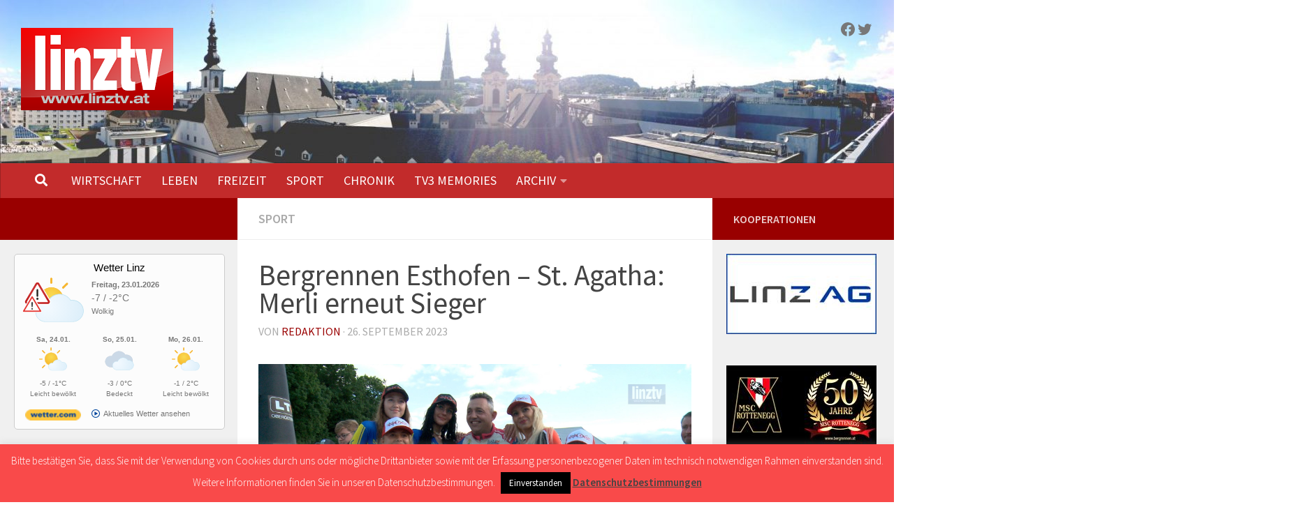

--- FILE ---
content_type: text/html; charset=UTF-8
request_url: https://linztv.at/sport/2023/09/26/bergrennen-esthofen-st-agatha-merli-erneut-sieger/
body_size: 29859
content:
<!DOCTYPE html>
<html class="no-js" lang="de">
<head>
<meta charset="UTF-8">
<meta name="viewport" content="width=device-width, initial-scale=1.0">
<link rel="profile" href="https://gmpg.org/xfn/11" />
<link rel="pingback" href="https://linztv.at/xmlrpc.php">
<style id="wfc-base-style" type="text/css">
.wfc-reset-menu-item-first-letter .navbar .nav>li>a:first-letter {font-size: inherit;}.format-icon:before {color: #5A5A5A;}article .format-icon.tc-hide-icon:before, .safari article.format-video .format-icon.tc-hide-icon:before, .chrome article.format-video .format-icon.tc-hide-icon:before, .safari article.format-image .format-icon.tc-hide-icon:before, .chrome article.format-image .format-icon.tc-hide-icon:before, .safari article.format-gallery .format-icon.tc-hide-icon:before, .safari article.attachment .format-icon.tc-hide-icon:before, .chrome article.format-gallery .format-icon.tc-hide-icon:before, .chrome article.attachment .format-icon.tc-hide-icon:before {content: none!important;}h2#tc-comment-title.tc-hide-icon:before {content: none!important;}.archive .archive-header h1.format-icon.tc-hide-icon:before {content: none!important;}.tc-sidebar h3.widget-title.tc-hide-icon:before {content: none!important;}.footer-widgets h3.widget-title.tc-hide-icon:before {content: none!important;}.tc-hide-icon i, i.tc-hide-icon {display: none !important;}.carousel-control {font-family: "Helvetica Neue", Helvetica, Arial, sans-serif;}.social-block a {font-size: 18px;}footer#footer .colophon .social-block a {font-size: 16px;}.social-block.widget_social a {font-size: 14px;}
</style>
<link rel="stylesheet" id="tc-front-gfonts" href="//fonts.googleapis.com/css?family=Source+Sans+Pro:regular%7CSource+Sans+Pro:300&display=swap"><style id="wfc-style-fonts-body" type="text/css" data-origin="server">
/* Setting : Default website font */ 
body {
font-family : 'Source Sans Pro'!important;
}
</style><style id="wfc-style-fonts-post_content" type="text/css" data-origin="server">
/* Setting : Post content / excerpt */ 
section.content .entry-inner p, .page section.content .entry p {
font-family : 'Source Sans Pro'!important;
}
</style><meta name='robots' content='index, follow, max-image-preview:large, max-snippet:-1, max-video-preview:-1' />
<script>document.documentElement.className = document.documentElement.className.replace("no-js","js");</script>
<!-- This site is optimized with the Yoast SEO plugin v25.4 - https://yoast.com/wordpress/plugins/seo/ -->
<title>Bergrennen Esthofen - St. Agatha: Merli erneut Sieger - linztv.at</title>
<meta name="description" content="Das Siegerpodest teilten sich Patrick Zajelsnik auf Platz drei, Marcel Steiner auf Platz zwei und Christian Merli zum dritten Mal in Folge auf Platz eins." />
<link rel="canonical" href="https://linztv.at/sport/2023/09/26/bergrennen-esthofen-st-agatha-merli-erneut-sieger/" />
<meta property="og:locale" content="de_DE" />
<meta property="og:type" content="article" />
<meta property="og:title" content="Bergrennen Esthofen - St. Agatha: Merli erneut Sieger - linztv.at" />
<meta property="og:description" content="Das Siegerpodest teilten sich Patrick Zajelsnik auf Platz drei, Marcel Steiner auf Platz zwei und Christian Merli zum dritten Mal in Folge auf Platz eins." />
<meta property="og:url" content="https://linztv.at/sport/2023/09/26/bergrennen-esthofen-st-agatha-merli-erneut-sieger/" />
<meta property="og:site_name" content="linztv.at" />
<meta property="article:publisher" content="https://www.facebook.com/linztv.at/" />
<meta property="article:published_time" content="2023-09-26T09:16:54+00:00" />
<meta property="article:modified_time" content="2023-12-06T18:11:04+00:00" />
<meta property="og:image" content="https://linztv.at/wp-content/uploads/2023/09/bergrennen-agatha-2023.jpg" />
<meta property="og:image:width" content="1920" />
<meta property="og:image:height" content="1080" />
<meta property="og:image:type" content="image/jpeg" />
<meta name="author" content="Redaktion" />
<meta name="twitter:card" content="summary_large_image" />
<meta name="twitter:image" content="https://linztv.at/wp-content/uploads/2023/09/bergrennen-agatha-2023.jpg" />
<meta name="twitter:creator" content="@linztv" />
<meta name="twitter:site" content="@linztv" />
<meta name="twitter:label1" content="Verfasst von" />
<meta name="twitter:data1" content="Redaktion" />
<meta name="twitter:label2" content="Geschätzte Lesezeit" />
<meta name="twitter:data2" content="1 Minute" />
<script type="application/ld+json" class="yoast-schema-graph">{"@context":"https://schema.org","@graph":[{"@type":"Article","@id":"https://linztv.at/sport/2023/09/26/bergrennen-esthofen-st-agatha-merli-erneut-sieger/#article","isPartOf":{"@id":"https://linztv.at/sport/2023/09/26/bergrennen-esthofen-st-agatha-merli-erneut-sieger/"},"author":{"name":"Redaktion","@id":"https://linztv.at/#/schema/person/87af69cc02822e2581dde1a230d3317d"},"headline":"Bergrennen Esthofen &#8211; St. Agatha: Merli erneut Sieger","datePublished":"2023-09-26T09:16:54+00:00","dateModified":"2023-12-06T18:11:04+00:00","mainEntityOfPage":{"@id":"https://linztv.at/sport/2023/09/26/bergrennen-esthofen-st-agatha-merli-erneut-sieger/"},"wordCount":166,"publisher":{"@id":"https://linztv.at/#organization"},"image":{"@id":"https://linztv.at/sport/2023/09/26/bergrennen-esthofen-st-agatha-merli-erneut-sieger/#primaryimage"},"thumbnailUrl":"https://linztv.at/wp-content/uploads/2023/09/bergrennen-agatha-2023.jpg","keywords":["Motorsport"],"articleSection":["SPORT"],"inLanguage":"de"},{"@type":"WebPage","@id":"https://linztv.at/sport/2023/09/26/bergrennen-esthofen-st-agatha-merli-erneut-sieger/","url":"https://linztv.at/sport/2023/09/26/bergrennen-esthofen-st-agatha-merli-erneut-sieger/","name":"Bergrennen Esthofen - St. Agatha: Merli erneut Sieger - linztv.at","isPartOf":{"@id":"https://linztv.at/#website"},"primaryImageOfPage":{"@id":"https://linztv.at/sport/2023/09/26/bergrennen-esthofen-st-agatha-merli-erneut-sieger/#primaryimage"},"image":{"@id":"https://linztv.at/sport/2023/09/26/bergrennen-esthofen-st-agatha-merli-erneut-sieger/#primaryimage"},"thumbnailUrl":"https://linztv.at/wp-content/uploads/2023/09/bergrennen-agatha-2023.jpg","datePublished":"2023-09-26T09:16:54+00:00","dateModified":"2023-12-06T18:11:04+00:00","description":"Das Siegerpodest teilten sich Patrick Zajelsnik auf Platz drei, Marcel Steiner auf Platz zwei und Christian Merli zum dritten Mal in Folge auf Platz eins.","breadcrumb":{"@id":"https://linztv.at/sport/2023/09/26/bergrennen-esthofen-st-agatha-merli-erneut-sieger/#breadcrumb"},"inLanguage":"de","potentialAction":[{"@type":"ReadAction","target":["https://linztv.at/sport/2023/09/26/bergrennen-esthofen-st-agatha-merli-erneut-sieger/"]}]},{"@type":"ImageObject","inLanguage":"de","@id":"https://linztv.at/sport/2023/09/26/bergrennen-esthofen-st-agatha-merli-erneut-sieger/#primaryimage","url":"https://linztv.at/wp-content/uploads/2023/09/bergrennen-agatha-2023.jpg","contentUrl":"https://linztv.at/wp-content/uploads/2023/09/bergrennen-agatha-2023.jpg","width":1920,"height":1080},{"@type":"BreadcrumbList","@id":"https://linztv.at/sport/2023/09/26/bergrennen-esthofen-st-agatha-merli-erneut-sieger/#breadcrumb","itemListElement":[{"@type":"ListItem","position":1,"name":"Startseite","item":"https://linztv.at/"},{"@type":"ListItem","position":2,"name":"Bergrennen Esthofen &#8211; St. Agatha: Merli erneut Sieger"}]},{"@type":"WebSite","@id":"https://linztv.at/#website","url":"https://linztv.at/","name":"linztv.at","description":"Berichte und News aus Linz","publisher":{"@id":"https://linztv.at/#organization"},"potentialAction":[{"@type":"SearchAction","target":{"@type":"EntryPoint","urlTemplate":"https://linztv.at/?s={search_term_string}"},"query-input":{"@type":"PropertyValueSpecification","valueRequired":true,"valueName":"search_term_string"}}],"inLanguage":"de"},{"@type":"Organization","@id":"https://linztv.at/#organization","name":"linztv.at","url":"https://linztv.at/","logo":{"@type":"ImageObject","inLanguage":"de","@id":"https://linztv.at/#/schema/logo/image/","url":"https://linztv.at/wp-content/uploads/2018/03/linztv_logo_2018_218x118.png","contentUrl":"https://linztv.at/wp-content/uploads/2018/03/linztv_logo_2018_218x118.png","width":218,"height":118,"caption":"linztv.at"},"image":{"@id":"https://linztv.at/#/schema/logo/image/"},"sameAs":["https://www.facebook.com/linztv.at/","https://x.com/linztv"]},{"@type":"Person","@id":"https://linztv.at/#/schema/person/87af69cc02822e2581dde1a230d3317d","name":"Redaktion","url":"https://linztv.at/author/redaktion/"}]}</script>
<!-- / Yoast SEO plugin. -->
<link rel="alternate" type="application/rss+xml" title="linztv.at &raquo; Feed" href="https://linztv.at/feed/" />
<link rel="alternate" type="application/rss+xml" title="linztv.at &raquo; Kommentar-Feed" href="https://linztv.at/comments/feed/" />
<link id="hu-user-gfont" href="//fonts.googleapis.com/css?family=Source+Sans+Pro:400,300italic,300,400italic,600&subset=latin,latin-ext" rel="stylesheet" type="text/css"><script>
window._wpemojiSettings = {"baseUrl":"https:\/\/s.w.org\/images\/core\/emoji\/15.0.3\/72x72\/","ext":".png","svgUrl":"https:\/\/s.w.org\/images\/core\/emoji\/15.0.3\/svg\/","svgExt":".svg","source":{"concatemoji":"https:\/\/linztv.at\/wp-includes\/js\/wp-emoji-release.min.js?ver=6.6.2"}};
/*! This file is auto-generated */
!function(i,n){var o,s,e;function c(e){try{var t={supportTests:e,timestamp:(new Date).valueOf()};sessionStorage.setItem(o,JSON.stringify(t))}catch(e){}}function p(e,t,n){e.clearRect(0,0,e.canvas.width,e.canvas.height),e.fillText(t,0,0);var t=new Uint32Array(e.getImageData(0,0,e.canvas.width,e.canvas.height).data),r=(e.clearRect(0,0,e.canvas.width,e.canvas.height),e.fillText(n,0,0),new Uint32Array(e.getImageData(0,0,e.canvas.width,e.canvas.height).data));return t.every(function(e,t){return e===r[t]})}function u(e,t,n){switch(t){case"flag":return n(e,"\ud83c\udff3\ufe0f\u200d\u26a7\ufe0f","\ud83c\udff3\ufe0f\u200b\u26a7\ufe0f")?!1:!n(e,"\ud83c\uddfa\ud83c\uddf3","\ud83c\uddfa\u200b\ud83c\uddf3")&&!n(e,"\ud83c\udff4\udb40\udc67\udb40\udc62\udb40\udc65\udb40\udc6e\udb40\udc67\udb40\udc7f","\ud83c\udff4\u200b\udb40\udc67\u200b\udb40\udc62\u200b\udb40\udc65\u200b\udb40\udc6e\u200b\udb40\udc67\u200b\udb40\udc7f");case"emoji":return!n(e,"\ud83d\udc26\u200d\u2b1b","\ud83d\udc26\u200b\u2b1b")}return!1}function f(e,t,n){var r="undefined"!=typeof WorkerGlobalScope&&self instanceof WorkerGlobalScope?new OffscreenCanvas(300,150):i.createElement("canvas"),a=r.getContext("2d",{willReadFrequently:!0}),o=(a.textBaseline="top",a.font="600 32px Arial",{});return e.forEach(function(e){o[e]=t(a,e,n)}),o}function t(e){var t=i.createElement("script");t.src=e,t.defer=!0,i.head.appendChild(t)}"undefined"!=typeof Promise&&(o="wpEmojiSettingsSupports",s=["flag","emoji"],n.supports={everything:!0,everythingExceptFlag:!0},e=new Promise(function(e){i.addEventListener("DOMContentLoaded",e,{once:!0})}),new Promise(function(t){var n=function(){try{var e=JSON.parse(sessionStorage.getItem(o));if("object"==typeof e&&"number"==typeof e.timestamp&&(new Date).valueOf()<e.timestamp+604800&&"object"==typeof e.supportTests)return e.supportTests}catch(e){}return null}();if(!n){if("undefined"!=typeof Worker&&"undefined"!=typeof OffscreenCanvas&&"undefined"!=typeof URL&&URL.createObjectURL&&"undefined"!=typeof Blob)try{var e="postMessage("+f.toString()+"("+[JSON.stringify(s),u.toString(),p.toString()].join(",")+"));",r=new Blob([e],{type:"text/javascript"}),a=new Worker(URL.createObjectURL(r),{name:"wpTestEmojiSupports"});return void(a.onmessage=function(e){c(n=e.data),a.terminate(),t(n)})}catch(e){}c(n=f(s,u,p))}t(n)}).then(function(e){for(var t in e)n.supports[t]=e[t],n.supports.everything=n.supports.everything&&n.supports[t],"flag"!==t&&(n.supports.everythingExceptFlag=n.supports.everythingExceptFlag&&n.supports[t]);n.supports.everythingExceptFlag=n.supports.everythingExceptFlag&&!n.supports.flag,n.DOMReady=!1,n.readyCallback=function(){n.DOMReady=!0}}).then(function(){return e}).then(function(){var e;n.supports.everything||(n.readyCallback(),(e=n.source||{}).concatemoji?t(e.concatemoji):e.wpemoji&&e.twemoji&&(t(e.twemoji),t(e.wpemoji)))}))}((window,document),window._wpemojiSettings);
</script>
<style id='wp-emoji-styles-inline-css'>
img.wp-smiley, img.emoji {
display: inline !important;
border: none !important;
box-shadow: none !important;
height: 1em !important;
width: 1em !important;
margin: 0 0.07em !important;
vertical-align: -0.1em !important;
background: none !important;
padding: 0 !important;
}
</style>
<link rel='stylesheet' id='wp-block-library-css' href='//linztv.at/wp-content/cache/wpfc-minified/8bidlsdw/dqweo.css' media='all' />
<style id='classic-theme-styles-inline-css'>
/*! This file is auto-generated */
.wp-block-button__link{color:#fff;background-color:#32373c;border-radius:9999px;box-shadow:none;text-decoration:none;padding:calc(.667em + 2px) calc(1.333em + 2px);font-size:1.125em}.wp-block-file__button{background:#32373c;color:#fff;text-decoration:none}
</style>
<style id='global-styles-inline-css'>
:root{--wp--preset--aspect-ratio--square: 1;--wp--preset--aspect-ratio--4-3: 4/3;--wp--preset--aspect-ratio--3-4: 3/4;--wp--preset--aspect-ratio--3-2: 3/2;--wp--preset--aspect-ratio--2-3: 2/3;--wp--preset--aspect-ratio--16-9: 16/9;--wp--preset--aspect-ratio--9-16: 9/16;--wp--preset--color--black: #000000;--wp--preset--color--cyan-bluish-gray: #abb8c3;--wp--preset--color--white: #ffffff;--wp--preset--color--pale-pink: #f78da7;--wp--preset--color--vivid-red: #cf2e2e;--wp--preset--color--luminous-vivid-orange: #ff6900;--wp--preset--color--luminous-vivid-amber: #fcb900;--wp--preset--color--light-green-cyan: #7bdcb5;--wp--preset--color--vivid-green-cyan: #00d084;--wp--preset--color--pale-cyan-blue: #8ed1fc;--wp--preset--color--vivid-cyan-blue: #0693e3;--wp--preset--color--vivid-purple: #9b51e0;--wp--preset--gradient--vivid-cyan-blue-to-vivid-purple: linear-gradient(135deg,rgba(6,147,227,1) 0%,rgb(155,81,224) 100%);--wp--preset--gradient--light-green-cyan-to-vivid-green-cyan: linear-gradient(135deg,rgb(122,220,180) 0%,rgb(0,208,130) 100%);--wp--preset--gradient--luminous-vivid-amber-to-luminous-vivid-orange: linear-gradient(135deg,rgba(252,185,0,1) 0%,rgba(255,105,0,1) 100%);--wp--preset--gradient--luminous-vivid-orange-to-vivid-red: linear-gradient(135deg,rgba(255,105,0,1) 0%,rgb(207,46,46) 100%);--wp--preset--gradient--very-light-gray-to-cyan-bluish-gray: linear-gradient(135deg,rgb(238,238,238) 0%,rgb(169,184,195) 100%);--wp--preset--gradient--cool-to-warm-spectrum: linear-gradient(135deg,rgb(74,234,220) 0%,rgb(151,120,209) 20%,rgb(207,42,186) 40%,rgb(238,44,130) 60%,rgb(251,105,98) 80%,rgb(254,248,76) 100%);--wp--preset--gradient--blush-light-purple: linear-gradient(135deg,rgb(255,206,236) 0%,rgb(152,150,240) 100%);--wp--preset--gradient--blush-bordeaux: linear-gradient(135deg,rgb(254,205,165) 0%,rgb(254,45,45) 50%,rgb(107,0,62) 100%);--wp--preset--gradient--luminous-dusk: linear-gradient(135deg,rgb(255,203,112) 0%,rgb(199,81,192) 50%,rgb(65,88,208) 100%);--wp--preset--gradient--pale-ocean: linear-gradient(135deg,rgb(255,245,203) 0%,rgb(182,227,212) 50%,rgb(51,167,181) 100%);--wp--preset--gradient--electric-grass: linear-gradient(135deg,rgb(202,248,128) 0%,rgb(113,206,126) 100%);--wp--preset--gradient--midnight: linear-gradient(135deg,rgb(2,3,129) 0%,rgb(40,116,252) 100%);--wp--preset--font-size--small: 13px;--wp--preset--font-size--medium: 20px;--wp--preset--font-size--large: 36px;--wp--preset--font-size--x-large: 42px;--wp--preset--spacing--20: 0.44rem;--wp--preset--spacing--30: 0.67rem;--wp--preset--spacing--40: 1rem;--wp--preset--spacing--50: 1.5rem;--wp--preset--spacing--60: 2.25rem;--wp--preset--spacing--70: 3.38rem;--wp--preset--spacing--80: 5.06rem;--wp--preset--shadow--natural: 6px 6px 9px rgba(0, 0, 0, 0.2);--wp--preset--shadow--deep: 12px 12px 50px rgba(0, 0, 0, 0.4);--wp--preset--shadow--sharp: 6px 6px 0px rgba(0, 0, 0, 0.2);--wp--preset--shadow--outlined: 6px 6px 0px -3px rgba(255, 255, 255, 1), 6px 6px rgba(0, 0, 0, 1);--wp--preset--shadow--crisp: 6px 6px 0px rgba(0, 0, 0, 1);}:where(.is-layout-flex){gap: 0.5em;}:where(.is-layout-grid){gap: 0.5em;}body .is-layout-flex{display: flex;}.is-layout-flex{flex-wrap: wrap;align-items: center;}.is-layout-flex > :is(*, div){margin: 0;}body .is-layout-grid{display: grid;}.is-layout-grid > :is(*, div){margin: 0;}:where(.wp-block-columns.is-layout-flex){gap: 2em;}:where(.wp-block-columns.is-layout-grid){gap: 2em;}:where(.wp-block-post-template.is-layout-flex){gap: 1.25em;}:where(.wp-block-post-template.is-layout-grid){gap: 1.25em;}.has-black-color{color: var(--wp--preset--color--black) !important;}.has-cyan-bluish-gray-color{color: var(--wp--preset--color--cyan-bluish-gray) !important;}.has-white-color{color: var(--wp--preset--color--white) !important;}.has-pale-pink-color{color: var(--wp--preset--color--pale-pink) !important;}.has-vivid-red-color{color: var(--wp--preset--color--vivid-red) !important;}.has-luminous-vivid-orange-color{color: var(--wp--preset--color--luminous-vivid-orange) !important;}.has-luminous-vivid-amber-color{color: var(--wp--preset--color--luminous-vivid-amber) !important;}.has-light-green-cyan-color{color: var(--wp--preset--color--light-green-cyan) !important;}.has-vivid-green-cyan-color{color: var(--wp--preset--color--vivid-green-cyan) !important;}.has-pale-cyan-blue-color{color: var(--wp--preset--color--pale-cyan-blue) !important;}.has-vivid-cyan-blue-color{color: var(--wp--preset--color--vivid-cyan-blue) !important;}.has-vivid-purple-color{color: var(--wp--preset--color--vivid-purple) !important;}.has-black-background-color{background-color: var(--wp--preset--color--black) !important;}.has-cyan-bluish-gray-background-color{background-color: var(--wp--preset--color--cyan-bluish-gray) !important;}.has-white-background-color{background-color: var(--wp--preset--color--white) !important;}.has-pale-pink-background-color{background-color: var(--wp--preset--color--pale-pink) !important;}.has-vivid-red-background-color{background-color: var(--wp--preset--color--vivid-red) !important;}.has-luminous-vivid-orange-background-color{background-color: var(--wp--preset--color--luminous-vivid-orange) !important;}.has-luminous-vivid-amber-background-color{background-color: var(--wp--preset--color--luminous-vivid-amber) !important;}.has-light-green-cyan-background-color{background-color: var(--wp--preset--color--light-green-cyan) !important;}.has-vivid-green-cyan-background-color{background-color: var(--wp--preset--color--vivid-green-cyan) !important;}.has-pale-cyan-blue-background-color{background-color: var(--wp--preset--color--pale-cyan-blue) !important;}.has-vivid-cyan-blue-background-color{background-color: var(--wp--preset--color--vivid-cyan-blue) !important;}.has-vivid-purple-background-color{background-color: var(--wp--preset--color--vivid-purple) !important;}.has-black-border-color{border-color: var(--wp--preset--color--black) !important;}.has-cyan-bluish-gray-border-color{border-color: var(--wp--preset--color--cyan-bluish-gray) !important;}.has-white-border-color{border-color: var(--wp--preset--color--white) !important;}.has-pale-pink-border-color{border-color: var(--wp--preset--color--pale-pink) !important;}.has-vivid-red-border-color{border-color: var(--wp--preset--color--vivid-red) !important;}.has-luminous-vivid-orange-border-color{border-color: var(--wp--preset--color--luminous-vivid-orange) !important;}.has-luminous-vivid-amber-border-color{border-color: var(--wp--preset--color--luminous-vivid-amber) !important;}.has-light-green-cyan-border-color{border-color: var(--wp--preset--color--light-green-cyan) !important;}.has-vivid-green-cyan-border-color{border-color: var(--wp--preset--color--vivid-green-cyan) !important;}.has-pale-cyan-blue-border-color{border-color: var(--wp--preset--color--pale-cyan-blue) !important;}.has-vivid-cyan-blue-border-color{border-color: var(--wp--preset--color--vivid-cyan-blue) !important;}.has-vivid-purple-border-color{border-color: var(--wp--preset--color--vivid-purple) !important;}.has-vivid-cyan-blue-to-vivid-purple-gradient-background{background: var(--wp--preset--gradient--vivid-cyan-blue-to-vivid-purple) !important;}.has-light-green-cyan-to-vivid-green-cyan-gradient-background{background: var(--wp--preset--gradient--light-green-cyan-to-vivid-green-cyan) !important;}.has-luminous-vivid-amber-to-luminous-vivid-orange-gradient-background{background: var(--wp--preset--gradient--luminous-vivid-amber-to-luminous-vivid-orange) !important;}.has-luminous-vivid-orange-to-vivid-red-gradient-background{background: var(--wp--preset--gradient--luminous-vivid-orange-to-vivid-red) !important;}.has-very-light-gray-to-cyan-bluish-gray-gradient-background{background: var(--wp--preset--gradient--very-light-gray-to-cyan-bluish-gray) !important;}.has-cool-to-warm-spectrum-gradient-background{background: var(--wp--preset--gradient--cool-to-warm-spectrum) !important;}.has-blush-light-purple-gradient-background{background: var(--wp--preset--gradient--blush-light-purple) !important;}.has-blush-bordeaux-gradient-background{background: var(--wp--preset--gradient--blush-bordeaux) !important;}.has-luminous-dusk-gradient-background{background: var(--wp--preset--gradient--luminous-dusk) !important;}.has-pale-ocean-gradient-background{background: var(--wp--preset--gradient--pale-ocean) !important;}.has-electric-grass-gradient-background{background: var(--wp--preset--gradient--electric-grass) !important;}.has-midnight-gradient-background{background: var(--wp--preset--gradient--midnight) !important;}.has-small-font-size{font-size: var(--wp--preset--font-size--small) !important;}.has-medium-font-size{font-size: var(--wp--preset--font-size--medium) !important;}.has-large-font-size{font-size: var(--wp--preset--font-size--large) !important;}.has-x-large-font-size{font-size: var(--wp--preset--font-size--x-large) !important;}
:where(.wp-block-post-template.is-layout-flex){gap: 1.25em;}:where(.wp-block-post-template.is-layout-grid){gap: 1.25em;}
:where(.wp-block-columns.is-layout-flex){gap: 2em;}:where(.wp-block-columns.is-layout-grid){gap: 2em;}
:root :where(.wp-block-pullquote){font-size: 1.5em;line-height: 1.6;}
</style>
<link rel='stylesheet' id='cookie-law-info-css' href='//linztv.at/wp-content/cache/wpfc-minified/1b1y73a/dqweo.css' media='all' />
<link rel='stylesheet' id='cookie-law-info-gdpr-css' href='//linztv.at/wp-content/cache/wpfc-minified/1py5223g/dqweo.css' media='all' />
<link rel='stylesheet' id='fv_flowplayer-css' href='//linztv.at/wp-content/cache/wpfc-minified/dqohetmq/dqweo.css' media='all' />
<link rel='stylesheet' id='hph-front-style-css' href='//linztv.at/wp-content/cache/wpfc-minified/lxququzv/dqweo.css' media='all' />
<link rel='stylesheet' id='hueman-main-style-css' href='//linztv.at/wp-content/cache/wpfc-minified/e1vw9p4u/dqweo.css' media='all' />
<style id='hueman-main-style-inline-css'>
body { font-family:'Source Sans Pro', Arial, sans-serif;font-size:1.13rem }@media only screen and (min-width: 720px) {
.nav > li { font-size:1.13rem; }
}.boxed #wrapper, .container-inner { max-width: 1440px; }@media only screen and (min-width: 720px) {
.boxed .desktop-sticky {
width: 1440px;
}
}.sidebar .widget { padding-left: 20px; padding-right: 20px; padding-top: 20px; }::selection { background-color: #990000; }
::-moz-selection { background-color: #990000; }a,a>span.hu-external::after,.themeform label .required,#flexslider-featured .flex-direction-nav .flex-next:hover,#flexslider-featured .flex-direction-nav .flex-prev:hover,.post-hover:hover .post-title a,.post-title a:hover,.sidebar.s1 .post-nav li a:hover i,.content .post-nav li a:hover i,.post-related a:hover,.sidebar.s1 .widget_rss ul li a,#footer .widget_rss ul li a,.sidebar.s1 .widget_calendar a,#footer .widget_calendar a,.sidebar.s1 .alx-tab .tab-item-category a,.sidebar.s1 .alx-posts .post-item-category a,.sidebar.s1 .alx-tab li:hover .tab-item-title a,.sidebar.s1 .alx-tab li:hover .tab-item-comment a,.sidebar.s1 .alx-posts li:hover .post-item-title a,#footer .alx-tab .tab-item-category a,#footer .alx-posts .post-item-category a,#footer .alx-tab li:hover .tab-item-title a,#footer .alx-tab li:hover .tab-item-comment a,#footer .alx-posts li:hover .post-item-title a,.comment-tabs li.active a,.comment-awaiting-moderation,.child-menu a:hover,.child-menu .current_page_item > a,.wp-pagenavi a{ color: #990000; }input[type="submit"],.themeform button[type="submit"],.sidebar.s1 .sidebar-top,.sidebar.s1 .sidebar-toggle,#flexslider-featured .flex-control-nav li a.flex-active,.post-tags a:hover,.sidebar.s1 .widget_calendar caption,#footer .widget_calendar caption,.author-bio .bio-avatar:after,.commentlist li.bypostauthor > .comment-body:after,.commentlist li.comment-author-admin > .comment-body:after{ background-color: #990000; }.post-format .format-container { border-color: #990000; }.sidebar.s1 .alx-tabs-nav li.active a,#footer .alx-tabs-nav li.active a,.comment-tabs li.active a,.wp-pagenavi a:hover,.wp-pagenavi a:active,.wp-pagenavi span.current{ border-bottom-color: #990000!important; }.sidebar.s2 .post-nav li a:hover i,
.sidebar.s2 .widget_rss ul li a,
.sidebar.s2 .widget_calendar a,
.sidebar.s2 .alx-tab .tab-item-category a,
.sidebar.s2 .alx-posts .post-item-category a,
.sidebar.s2 .alx-tab li:hover .tab-item-title a,
.sidebar.s2 .alx-tab li:hover .tab-item-comment a,
.sidebar.s2 .alx-posts li:hover .post-item-title a { color: #990000; }
.sidebar.s2 .sidebar-top,.sidebar.s2 .sidebar-toggle,.post-comments,.jp-play-bar,.jp-volume-bar-value,.sidebar.s2 .widget_calendar caption{ background-color: #990000; }.sidebar.s2 .alx-tabs-nav li.active a { border-bottom-color: #990000; }
.post-comments::before { border-right-color: #990000; }
.search-expand,
#nav-topbar.nav-container { background-color: #ffffff}@media only screen and (min-width: 720px) {
#nav-topbar .nav ul { background-color: #ffffff; }
}.is-scrolled #header .nav-container.desktop-sticky,
.is-scrolled #header .search-expand { background-color: #ffffff; background-color: rgba(255,255,255,0.90) }.is-scrolled .topbar-transparent #nav-topbar.desktop-sticky .nav ul { background-color: #ffffff; background-color: rgba(255,255,255,0.95) }#header { background-color: #f0f0f0; }
@media only screen and (min-width: 720px) {
#nav-header .nav ul { background-color: #f0f0f0; }
}
#header #nav-mobile { background-color: #c22b2b; }.is-scrolled #header #nav-mobile { background-color: #c22b2b; background-color: rgba(194,43,43,0.90) }#nav-header.nav-container, #main-header-search .search-expand { background-color: #c22b2b; }
@media only screen and (min-width: 720px) {
#nav-header .nav ul { background-color: #c22b2b; }
}
#footer-bottom { background-color: #032742; }.site-title a img { max-height: 500px; }body { background-color: #ffffff; }
</style>
<link rel='stylesheet' id='hueman-font-awesome-css' href='//linztv.at/wp-content/cache/wpfc-minified/2290hvih/dqweo.css' media='all' />
<link rel='stylesheet' id='fv-player-pro-css' href='//linztv.at/wp-content/cache/wpfc-minified/q9n76zvb/dqweo.css' media='all' />
<script async src="https://linztv.at/wp-content/plugins/burst-statistics/helpers/timeme/timeme.min.js?ver=1762250698" id="burst-timeme-js"></script>
<script id="burst-js-extra">
var burst = {"tracking":{"isInitialHit":true,"lastUpdateTimestamp":0,"beacon_url":"https:\/\/linztv.at\/wp-content\/plugins\/burst-statistics\/endpoint.php","ajaxUrl":"https:\/\/linztv.at\/wp-admin\/admin-ajax.php"},"options":{"cookieless":1,"pageUrl":"https:\/\/linztv.at\/sport\/2023\/09\/26\/bergrennen-esthofen-st-agatha-merli-erneut-sieger\/","beacon_enabled":1,"do_not_track":1,"enable_turbo_mode":0,"track_url_change":0,"cookie_retention_days":30,"debug":0},"goals":{"completed":[],"scriptUrl":"https:\/\/linztv.at\/wp-content\/plugins\/burst-statistics\/\/assets\/js\/build\/burst-goals.js?v=1762250698","active":[]},"cache":{"uid":null,"fingerprint":null,"isUserAgent":null,"isDoNotTrack":null,"useCookies":null}};
</script>
<script async src="https://linztv.at/wp-content/plugins/burst-statistics/assets/js/build/burst-cookieless.min.js?ver=1762250698" id="burst-js"></script>
<script src="https://linztv.at/wp-includes/js/jquery/jquery.min.js?ver=3.7.1" id="jquery-core-js"></script>
<script src="https://linztv.at/wp-includes/js/jquery/jquery-migrate.min.js?ver=3.4.1" id="jquery-migrate-js"></script>
<script id="cookie-law-info-js-extra">
var Cli_Data = {"nn_cookie_ids":[],"cookielist":[],"non_necessary_cookies":[],"ccpaEnabled":"","ccpaRegionBased":"","ccpaBarEnabled":"","strictlyEnabled":["necessary","obligatoire"],"ccpaType":"gdpr","js_blocking":"","custom_integration":"","triggerDomRefresh":"","secure_cookies":""};
var cli_cookiebar_settings = {"animate_speed_hide":"500","animate_speed_show":"500","background":"#f94a4a","border":"#444","border_on":"","button_1_button_colour":"#000","button_1_button_hover":"#000000","button_1_link_colour":"#fff","button_1_as_button":"1","button_1_new_win":"","button_2_button_colour":"#333","button_2_button_hover":"#292929","button_2_link_colour":"#444","button_2_as_button":"","button_2_hidebar":"1","button_3_button_colour":"#000","button_3_button_hover":"#000000","button_3_link_colour":"#fff","button_3_as_button":"1","button_3_new_win":"","button_4_button_colour":"#000","button_4_button_hover":"#000000","button_4_link_colour":"#fff","button_4_as_button":"1","button_7_button_colour":"#61a229","button_7_button_hover":"#4e8221","button_7_link_colour":"#fff","button_7_as_button":"1","button_7_new_win":"","font_family":"inherit","header_fix":"","notify_animate_hide":"1","notify_animate_show":"","notify_div_id":"#cookie-law-info-bar","notify_position_horizontal":"right","notify_position_vertical":"bottom","scroll_close":"","scroll_close_reload":"","accept_close_reload":"","reject_close_reload":"","showagain_tab":"","showagain_background":"#fff","showagain_border":"#000","showagain_div_id":"#cookie-law-info-again","showagain_x_position":"100px","text":"#ffffff","show_once_yn":"","show_once":"10000","logging_on":"","as_popup":"","popup_overlay":"1","bar_heading_text":"","cookie_bar_as":"banner","popup_showagain_position":"bottom-right","widget_position":"left"};
var log_object = {"ajax_url":"https:\/\/linztv.at\/wp-admin\/admin-ajax.php"};
</script>
<script src="https://linztv.at/wp-content/plugins/cookie-law-info/legacy/public/js/cookie-law-info-public.js?ver=3.3.6" id="cookie-law-info-js"></script>
<link rel="https://api.w.org/" href="https://linztv.at/wp-json/" /><link rel="alternate" title="JSON" type="application/json" href="https://linztv.at/wp-json/wp/v2/posts/5567" /><link rel="EditURI" type="application/rsd+xml" title="RSD" href="https://linztv.at/xmlrpc.php?rsd" />
<meta name="generator" content="WordPress 6.6.2" />
<link rel='shortlink' href='https://linztv.at/?p=5567' />
<link rel="alternate" title="oEmbed (JSON)" type="application/json+oembed" href="https://linztv.at/wp-json/oembed/1.0/embed?url=https%3A%2F%2Flinztv.at%2Fsport%2F2023%2F09%2F26%2Fbergrennen-esthofen-st-agatha-merli-erneut-sieger%2F" />
<link rel="alternate" title="oEmbed (XML)" type="text/xml+oembed" href="https://linztv.at/wp-json/oembed/1.0/embed?url=https%3A%2F%2Flinztv.at%2Fsport%2F2023%2F09%2F26%2Fbergrennen-esthofen-st-agatha-merli-erneut-sieger%2F&#038;format=xml" />
<style type="text/css">
.aiovg-player {
display: block;
position: relative;
padding-bottom: 56.25%;
width: 100%;
height: 0;	
overflow: hidden;
}
.aiovg-player iframe,
.aiovg-player .video-js,
.aiovg-player .plyr {
--plyr-color-main: #00b2ff;
position: absolute;
inset: 0;	
margin: 0;
padding: 0;
width: 100%;
height: 100%;
}
</style><script type="text/javascript">//<![CDATA[
function external_links_in_new_windows_loop() {
if (!document.links) {
document.links = document.getElementsByTagName('a');
}
var change_link = false;
var force = '';
var ignore = '';
for (var t=0; t<document.links.length; t++) {
var all_links = document.links[t];
change_link = false;
if(document.links[t].hasAttribute('onClick') == false) {
// forced if the address starts with http (or also https), but does not link to the current domain
if(all_links.href.search(/^http/) != -1 && all_links.href.search('linztv.at') == -1 && all_links.href.search(/^#/) == -1) {
// console.log('Changed ' + all_links.href);
change_link = true;
}
if(force != '' && all_links.href.search(force) != -1) {
// forced
// console.log('force ' + all_links.href);
change_link = true;
}
if(ignore != '' && all_links.href.search(ignore) != -1) {
// console.log('ignore ' + all_links.href);
// ignored
change_link = false;
}
if(change_link == true) {
// console.log('Changed ' + all_links.href);
document.links[t].setAttribute('onClick', 'javascript:window.open(\'' + all_links.href.replace(/'/g, '') + '\', \'_blank\', \'noopener\'); return false;');
document.links[t].removeAttribute('target');
}
}
}
}
// Load
function external_links_in_new_windows_load(func)
{  
var oldonload = window.onload;
if (typeof window.onload != 'function'){
window.onload = func;
} else {
window.onload = function(){
oldonload();
func();
}
}
}
external_links_in_new_windows_load(external_links_in_new_windows_loop);
//]]></script>
<link rel="preload" as="font" type="font/woff2" href="https://linztv.at/wp-content/themes/hueman-pro/assets/front/webfonts/fa-brands-400.woff2?v=5.15.2" crossorigin="anonymous"/>
<link rel="preload" as="font" type="font/woff2" href="https://linztv.at/wp-content/themes/hueman-pro/assets/front/webfonts/fa-regular-400.woff2?v=5.15.2" crossorigin="anonymous"/>
<link rel="preload" as="font" type="font/woff2" href="https://linztv.at/wp-content/themes/hueman-pro/assets/front/webfonts/fa-solid-900.woff2?v=5.15.2" crossorigin="anonymous"/>
<!--[if lt IE 9]>
<script src="https://linztv.at/wp-content/themes/hueman-pro/assets/front/js/ie/html5shiv-printshiv.min.js"></script>
<script src="https://linztv.at/wp-content/themes/hueman-pro/assets/front/js/ie/selectivizr.js"></script>
<![endif]-->
<link rel="icon" href="https://linztv.at/wp-content/uploads/2018/05/cropped-linztv_favicon_2018_300dpi-150x150.jpg" sizes="32x32" />
<link rel="icon" href="https://linztv.at/wp-content/uploads/2018/05/cropped-linztv_favicon_2018_300dpi-300x300.jpg" sizes="192x192" />
<link rel="apple-touch-icon" href="https://linztv.at/wp-content/uploads/2018/05/cropped-linztv_favicon_2018_300dpi-300x300.jpg" />
<meta name="msapplication-TileImage" content="https://linztv.at/wp-content/uploads/2018/05/cropped-linztv_favicon_2018_300dpi-300x300.jpg" />
<style id="wp-custom-css">
.single-post .post-tags {
display: none;
}		</style>
<style id="wfc-style-sidebars_widget_title" type="text/css" data-origin="server">
/* Setting : Sidebar widget titles */ 
.sidebar-content .widget > h3.widget-title {
font-size : 1.19rem;
line-height : 0.75rem;
color : #444444;
font-weight : bold;
font-style : inherit;
text-align : right;
text-transform : none;
letter-spacing : 0px;
}
</style><style id="wfc-style-top_menu_items" type="text/css" data-origin="server">
/* Setting :  */ 
nav#nav-topbar .nav li a {
color : #ffffff;
font-size : 1.13rem;
line-height : 1.25rem;
font-weight : 300;
}
/* Setting :  */ 
nav#nav-topbar .nav li a:hover {
color : #b7b7b7;
}
</style><style id="wfc-style-menu_items" type="text/css" data-origin="server">
/* Setting : Menu items */ 
nav#nav-header .nav li a {
color : #ffffff;
font-size : 1.13rem;
}
</style><style id="wfc-style-single_page_title" type="text/css" data-origin="server">
/* Setting :  */ 
.page .page-title h1, .page .page-title h2, .page .page-title h4 {
font-size : 1.19rem;
color : #394143;
line-height : 0.56rem;
}
</style><style id="wfc-style-single_post_title" type="text/css" data-origin="server">
/* Setting : Single post/page titles */ 
.single .post-inner .post-title {
line-height : 2.50rem;
font-size : 1.56rem;
letter-spacing : 0px;
}
</style><style id="wfc-style-body" type="text/css" data-origin="server">
/* Setting : Default website font */ 
body {
color : #333333;
font-size : 1.13rem;
line-height : 1.38rem;
font-weight : 400;
font-style : normal;
text-align : inherit;
text-decoration : none;
text-transform : none;
}
</style><style id="wfc-style-archive_type_titles" type="text/css" data-origin="server">
/* Setting :  */ 
.archive .page-title h1, .archive .page-title h2, .archive .page-title h4, .blog .page-title h1, .blog .page-title h2, .blog .page-title h4 {
font-size : 1.38rem;
line-height : 0.63rem;
color : #394143;
}
</style><style id="wfc-style-post_list_titles" type="text/css" data-origin="server">
/* Setting : Post list titles */ 
.featured .entry-title a, .post-list-standard .entry-title a, .post-list .entry-title a, .related-posts .entry-title a {
font-size : 1.25rem;
line-height : 1.50rem;
text-align : inherit;
}
/* Setting : Post list titles */ 
.featured .entry-title a:hover, .post-list-standard .entry-title a:hover, .post-list .entry-title a:hover, .related-posts .entry-title a:hover {
color : #1585c1;
}
</style><style id="wfc-style-post_content" type="text/css" data-origin="server">
/* Setting : Post content / excerpt */ 
section.content .entry-inner p, .page section.content .entry p {
color : #000000!important;
text-align : justify!important;
font-weight : 300!important;
font-size : 1.13rem!important;
font-style : normal!important;
}
</style><style id="wfc-style-archive_titles" type="text/css" data-origin="server">
/* Setting : Archive/Blog titles */ 
.archive .page-title span, .page-title span {
font-size : 1.06rem;
color : #5a5a5a;
}
</style><style id="wfc-style-post_excerpt" type="text/css" data-origin="server">
/* Setting :  */ 
.entry-summary p {
color : #4c4c4c;
}
</style>            <style id="grids-css" type="text/css">
.post-list .grid-item {float: left; }
.cols-1 .grid-item { width: 100%; }
.cols-2 .grid-item { width: 50%; }
.cols-3 .grid-item { width: 33.3%; }
.cols-4 .grid-item { width: 25%; }
@media only screen and (max-width: 719px) {
#grid-wrapper .grid-item{
width: 100%;
}
}
</style>
</head>
<body class="post-template-default single single-post postid-5567 single-format-video wp-custom-logo wp-embed-responsive col-3cm boxed topbar-enabled hueman-pro-1-4-29 unknown" data-burst_id="5567" data-burst_type="post">
<div id="wrapper">
<a class="screen-reader-text skip-link" href="#content">Unter dem Inhalt</a>
<header id="header" class="specific-mobile-menu-on one-mobile-menu mobile_menu header-ads-desktop header-ads-mobile topbar-transparent has-header-img">
<nav class="nav-container group mobile-menu  " id="nav-mobile" data-menu-id="header-1">
<div class="mobile-title-logo-in-header"><p class="site-title">                  <a class="custom-logo-link" href="https://linztv.at/" rel="home" title="linztv.at | Startseite"><img src="https://linztv.at/wp-content/uploads/2018/03/linztv_logo_2018_218x118.png" alt="linztv.at" width="218" height="118"/></a>                </p></div>
<!-- <div class="ham__navbar-toggler collapsed" aria-expanded="false">
<div class="ham__navbar-span-wrapper">
<span class="ham-toggler-menu__span"></span>
</div>
</div> -->
<button class="ham__navbar-toggler-two collapsed" title="Menu" aria-expanded="false">
<span class="ham__navbar-span-wrapper">
<span class="line line-1"></span>
<span class="line line-2"></span>
<span class="line line-3"></span>
</span>
</button>
<div class="nav-text"></div>
<div class="nav-wrap container">
<ul class="nav container-inner group mobile-search">
<li>
<form role="search" method="get" class="search-form" action="https://linztv.at/">
<label>
<span class="screen-reader-text">Suche nach:</span>
<input type="search" class="search-field" placeholder="Suchen …" value="" name="s" />
</label>
<input type="submit" class="search-submit" value="Suchen" />
</form>                </li>
</ul>
<ul id="menu-mobile-menu" class="nav container-inner group"><li id="menu-item-1737" class="menu-item menu-item-type-taxonomy menu-item-object-category menu-item-1737"><a href="https://linztv.at/category/wirtschaft/">WIRTSCHAFT</a></li>
<li id="menu-item-1739" class="menu-item menu-item-type-taxonomy menu-item-object-category menu-item-1739"><a href="https://linztv.at/category/leben/">LEBEN</a></li>
<li id="menu-item-1736" class="menu-item menu-item-type-taxonomy menu-item-object-category menu-item-1736"><a href="https://linztv.at/category/freizeit/">FREIZEIT</a></li>
<li id="menu-item-1738" class="menu-item menu-item-type-taxonomy menu-item-object-category current-post-ancestor current-menu-parent current-post-parent menu-item-1738"><a href="https://linztv.at/category/sport/">SPORT</a></li>
<li id="menu-item-2463" class="menu-item menu-item-type-taxonomy menu-item-object-category menu-item-2463"><a href="https://linztv.at/category/chronik/">CHRONIK</a></li>
<li id="menu-item-1927" class="menu-item menu-item-type-taxonomy menu-item-object-category menu-item-1927"><a href="https://linztv.at/category/tv3-memories/">TV3 MEMORIES</a></li>
<li id="menu-item-1740" class="menu-item menu-item-type-post_type menu-item-object-page menu-item-has-children menu-item-1740"><a href="https://linztv.at/archiv/">ARCHIV</a>
<ul class="sub-menu">
<li id="menu-item-2333" class="menu-item menu-item-type-post_type menu-item-object-page menu-item-2333"><a href="https://linztv.at/archiv/wirtschaft/">Archiv: Wirtschaft</a></li>
<li id="menu-item-2332" class="menu-item menu-item-type-post_type menu-item-object-page menu-item-2332"><a href="https://linztv.at/archiv/leben/">Archiv: Leben</a></li>
<li id="menu-item-2331" class="menu-item menu-item-type-post_type menu-item-object-page menu-item-2331"><a href="https://linztv.at/archiv/freizeit/">Archiv: Freizeit</a></li>
<li id="menu-item-2330" class="menu-item menu-item-type-post_type menu-item-object-page menu-item-2330"><a href="https://linztv.at/archiv/sport/">Archiv: Sport</a></li>
<li id="menu-item-2329" class="menu-item menu-item-type-post_type menu-item-object-page menu-item-2329"><a href="https://linztv.at/archiv/chronik/">Archiv: Chronik</a></li>
<li id="menu-item-2538" class="menu-item menu-item-type-post_type menu-item-object-page menu-item-2538"><a href="https://linztv.at/archiv/motor/">Archiv: Motor</a></li>
</ul>
</li>
<li id="menu-item-1742" class="menu-item menu-item-type-post_type menu-item-object-page menu-item-1742"><a href="https://linztv.at/?page_id=762">TERMINE</a></li>
</ul>      </div>
</nav><!--/#nav-topbar-->  
<nav class="nav-container group desktop-menu  " id="nav-topbar" data-menu-id="header-2">
<div class="nav-text"></div>
<div class="topbar-toggle-down">
<i class="fas fa-angle-double-down" aria-hidden="true" data-toggle="down" title="Erweitertes Menü"></i>
<i class="fas fa-angle-double-up" aria-hidden="true" data-toggle="up" title="Einklapp-Menü"></i>
</div>
<div class="nav-wrap container">
</div>
</nav><!--/#nav-topbar-->  
<div class="container group">
<div class="container-inner">
<div id="header-image-wrap">
<div class="group hu-pad central-header-zone">
<div class="logo-tagline-group">
<p class="site-title">                  <a class="custom-logo-link" href="https://linztv.at/" rel="home" title="linztv.at | Startseite"><img src="https://linztv.at/wp-content/uploads/2018/03/linztv_logo_2018_218x118.png" alt="linztv.at" width="218" height="118"/></a>                </p>                                                </div>
<div id="header-widgets">
<div id="block-17" class="widget widget_block">
<ul class="wp-block-social-links alignright has-normal-icon-size items-justified-right is-style-pill-shape is-layout-flex wp-block-social-links-is-layout-flex"><li class="wp-social-link wp-social-link-facebook  wp-block-social-link"><a href="https://www.facebook.com/linztv.at" class="wp-block-social-link-anchor"><svg width="24" height="24" viewBox="0 0 24 24" version="1.1" xmlns="http://www.w3.org/2000/svg" aria-hidden="true" focusable="false"><path d="M12 2C6.5 2 2 6.5 2 12c0 5 3.7 9.1 8.4 9.9v-7H7.9V12h2.5V9.8c0-2.5 1.5-3.9 3.8-3.9 1.1 0 2.2.2 2.2.2v2.5h-1.3c-1.2 0-1.6.8-1.6 1.6V12h2.8l-.4 2.9h-2.3v7C18.3 21.1 22 17 22 12c0-5.5-4.5-10-10-10z"></path></svg><span class="wp-block-social-link-label screen-reader-text">Facebook</span></a></li>
<li class="wp-social-link wp-social-link-twitter  wp-block-social-link"><a href="https://www.twitter.com/linztv" class="wp-block-social-link-anchor"><svg width="24" height="24" viewBox="0 0 24 24" version="1.1" xmlns="http://www.w3.org/2000/svg" aria-hidden="true" focusable="false"><path d="M22.23,5.924c-0.736,0.326-1.527,0.547-2.357,0.646c0.847-0.508,1.498-1.312,1.804-2.27 c-0.793,0.47-1.671,0.812-2.606,0.996C18.324,4.498,17.257,4,16.077,4c-2.266,0-4.103,1.837-4.103,4.103 c0,0.322,0.036,0.635,0.106,0.935C8.67,8.867,5.647,7.234,3.623,4.751C3.27,5.357,3.067,6.062,3.067,6.814 c0,1.424,0.724,2.679,1.825,3.415c-0.673-0.021-1.305-0.206-1.859-0.513c0,0.017,0,0.034,0,0.052c0,1.988,1.414,3.647,3.292,4.023 c-0.344,0.094-0.707,0.144-1.081,0.144c-0.264,0-0.521-0.026-0.772-0.074c0.522,1.63,2.038,2.816,3.833,2.85 c-1.404,1.1-3.174,1.756-5.096,1.756c-0.331,0-0.658-0.019-0.979-0.057c1.816,1.164,3.973,1.843,6.29,1.843 c7.547,0,11.675-6.252,11.675-11.675c0-0.178-0.004-0.355-0.012-0.531C20.985,7.47,21.68,6.747,22.23,5.924z"></path></svg><span class="wp-block-social-link-label screen-reader-text">Twitter</span></a></li></ul>
</div>                      </div><!--/#header-ads-->
</div>
<a href="https://linztv.at/" rel="home"><img src="https://linztv.at/wp-content/uploads/2018/03/linztv-banner-274.jpg" width="1500" height="274" alt="" class="new-site-image" srcset="https://linztv.at/wp-content/uploads/2018/03/linztv-banner-274.jpg 1500w, https://linztv.at/wp-content/uploads/2018/03/linztv-banner-274-300x55.jpg 300w, https://linztv.at/wp-content/uploads/2018/03/linztv-banner-274-768x140.jpg 768w, https://linztv.at/wp-content/uploads/2018/03/linztv-banner-274-1024x187.jpg 1024w, https://linztv.at/wp-content/uploads/2018/03/linztv-banner-274-1280x234.jpg 1280w, https://linztv.at/wp-content/uploads/2018/03/linztv-banner-274-520x95.jpg 520w" sizes="(max-width: 1500px) 100vw, 1500px" decoding="async" fetchpriority="high" /></a>          </div>
<nav class="nav-container group desktop-menu " id="nav-header" data-menu-id="header-3">
<div class="nav-text"><!-- put your mobile menu text here --></div>
<div class="nav-wrap container">
<div id="main-header-search" class="container">
<div class="container-inner">
<button class="toggle-search"><i class="fas fa-search"></i></button>
<div class="search-expand">
<div class="search-expand-inner"><form role="search" method="get" class="search-form" action="https://linztv.at/">
<label>
<span class="screen-reader-text">Suche nach:</span>
<input type="search" class="search-field" placeholder="Suchen …" value="" name="s" />
</label>
<input type="submit" class="search-submit" value="Suchen" />
</form></div>
</div>
</div><!--/.container-inner-->
</div><!--/.container-->
<ul id="menu-header-menu" class="nav container-inner group"><li id="menu-item-572" class="menu-item menu-item-type-taxonomy menu-item-object-category menu-item-572"><a href="https://linztv.at/category/wirtschaft/">WIRTSCHAFT</a></li>
<li id="menu-item-570" class="menu-item menu-item-type-taxonomy menu-item-object-category menu-item-570"><a href="https://linztv.at/category/leben/">LEBEN</a></li>
<li id="menu-item-569" class="menu-item menu-item-type-taxonomy menu-item-object-category menu-item-569"><a href="https://linztv.at/category/freizeit/">FREIZEIT</a></li>
<li id="menu-item-571" class="menu-item menu-item-type-taxonomy menu-item-object-category current-post-ancestor current-menu-parent current-post-parent menu-item-571"><a href="https://linztv.at/category/sport/">SPORT</a></li>
<li id="menu-item-568" class="menu-item menu-item-type-taxonomy menu-item-object-category menu-item-568"><a href="https://linztv.at/category/chronik/">CHRONIK</a></li>
<li id="menu-item-588" class="menu-item menu-item-type-taxonomy menu-item-object-category menu-item-588"><a href="https://linztv.at/category/tv3-memories/">TV3 MEMORIES</a></li>
<li id="menu-item-1691" class="menu-item menu-item-type-post_type menu-item-object-page menu-item-has-children menu-item-1691"><a href="https://linztv.at/archiv/">ARCHIV</a>
<ul class="sub-menu">
<li id="menu-item-2225" class="menu-item menu-item-type-post_type menu-item-object-page menu-item-2225"><a href="https://linztv.at/archiv/wirtschaft/">Archiv: Wirtschaft</a></li>
<li id="menu-item-2328" class="menu-item menu-item-type-post_type menu-item-object-page menu-item-2328"><a href="https://linztv.at/archiv/leben/">Archiv: Leben</a></li>
<li id="menu-item-2327" class="menu-item menu-item-type-post_type menu-item-object-page menu-item-2327"><a href="https://linztv.at/archiv/freizeit/">Archiv: Freizeit</a></li>
<li id="menu-item-2326" class="menu-item menu-item-type-post_type menu-item-object-page menu-item-2326"><a href="https://linztv.at/archiv/sport/">Archiv: Sport</a></li>
<li id="menu-item-2325" class="menu-item menu-item-type-post_type menu-item-object-page menu-item-2325"><a href="https://linztv.at/archiv/chronik/">Archiv: Chronik</a></li>
<li id="menu-item-2539" class="menu-item menu-item-type-post_type menu-item-object-page menu-item-2539"><a href="https://linztv.at/archiv/motor/">Archiv: Motor</a></li>
</ul>
</li>
</ul>  </div>
</nav><!--/#nav-header-->      
</div><!--/.container-inner-->
</div><!--/.container-->
</header><!--/#header-->
<div class="container" id="page">
<div class="container-inner">
<div class="main">
<div class="main-inner group">
<main class="content" id="content">
<div class="page-title hu-pad group">
<ul class="meta-single group">
<li class="category"><a href="https://linztv.at/category/sport/" rel="category tag">SPORT</a></li>
</ul>
</div><!--/.page-title-->
<div class="hu-pad group">
<article class="post-5567 post type-post status-publish format-video has-post-thumbnail hentry category-sport tag-motorsport post_format-post-format-video">
<div class="post-inner group">
<h1 class="post-title entry-title">Bergrennen Esthofen &#8211; St. Agatha: Merli erneut Sieger</h1>
<p class="post-byline">
von     <span class="vcard author">
<span class="fn"><a href="https://linztv.at/author/redaktion/" title="Beiträge von Redaktion" rel="author">Redaktion</a></span>
</span>
&middot;
<span class="published">26. September 2023</span>
</p>
<div class="post-format">
</div>
<div class="clear"></div>
<div class="entry themeform">
<div class="entry-inner">
<div class="wp-block-fv-player-gutenberg-basic"><div id="wpfp_ec846be758fab49a9b08fbf2aa4b251b" data-item="{&quot;sources&quot;:[{&quot;src&quot;:&quot;https:\/\/linztv.at\/wp-content\/uploads\/1695\/19\/bergrennen-agatha-2023.mp4&quot;,&quot;type&quot;:&quot;video\/mp4&quot;}],&quot;id&quot;:&quot;176&quot;,&quot;splash&quot;:&quot;https:\/\/linztv.at\/wp-content\/uploads\/2023\/09\/bergrennen-agatha-2023.jpg&quot;,&quot;duration&quot;:468}" class="flowplayer no-brand is-splash no-svg is-paused skin-slim fp-slim fp-edgy" style="max-width: 1920px; max-height: 1080px; " data-ratio="0.5625" data-player-id="166">
<div class="fp-ratio" style="padding-top: 56.25%"></div>
<img decoding="async" class="fp-splash" alt="video" src="https://linztv.at/wp-content/uploads/2023/09/bergrennen-agatha-2023.jpg" />
<div class="fp-ui"><noscript>Please enable JavaScript</noscript><div class="fp-play fp-visible"><svg class="fp-play-sharp-fill" xmlns="http://www.w3.org/2000/svg" viewBox="0 0 100 100"><defs><style>.fp-color-play{opacity:0.65;}.controlbutton{fill:#fff;}</style></defs><title>play-sharp-fill</title><path class="fp-color-play" d="M49.9217-.078a50,50,0,1,0,50,50A50.0564,50.0564,0,0,0,49.9217-.078Z"/><polygon class="controlbutton" points="73.601 50 37.968 70.573 37.968 29.427 73.601 50" filter="url(#f1)"/></svg></div><div class="fp-preload"><b></b><b></b><b></b><b></b></div></div>
</div>
</div>
<p>Am vergangenen Wochenende war es wieder Zeit für das NOBLEND Bergrennen Esthofen &#8211; St. Agatha des MSC Rottenegg. Die legendäre Rennsportveranstaltung lockte einmal mehr unzählige Fans und Fahrer an die 3,2 km lange Strecke. </p>
<p>Das Training ging am Samstag bei noch eher herbstlichen Verhältnissen über die Bühne. Für Schock sorgte der Unfall des Deutschen Holger Hovemann, der von der Strecke abkam und ungebremst in eine Scheune krachte. Doch Glück im Unglück konnte er mit einem angebrochenen Lendenwirbel und einem Rippenbruch die Intensivstation bereits am Renntag wieder verlassen.</p>
<p>Bei Sonnenschein und deutlich wärmeren Temperaturen gingen die Piloten am Sonntag an den Start und erreichten Durchschnittsgeschwindigkeiten von bis zu 185 km/h. Das Siegerpodest teilten sich Patrick Zajelsnik aus Slowenien auf Platz drei, Marcel Steiner aus der Schweiz landete auf Platz zwei und den Sieg konnte sich zum dritten Mal in Folge der Italiener Christian Merli sichern, mit einer Gesamtzeit von 2:04.219.</p>
<div class="shariff shariff-align-center shariff-widget-align-center" data-services="facebook%7Cpinterest%7Ctumblr" data-url="https%3A%2F%2Flinztv.at%2Fsport%2F2023%2F09%2F26%2Fbergrennen-esthofen-st-agatha-merli-erneut-sieger%2F" data-timestamp="1701889864" data-backendurl="https://linztv.at/wp-json/shariff/v1/share_counts?"><div class="ShariffHeadline">Teilen Sie diesen Beitrag: </div><ul class="shariff-buttons theme-default orientation-horizontal buttonsize-medium"><li class="shariff-button facebook shariff-nocustomcolor" style="background-color:#4273c8"><a  href="https://linztv.at?goto=ASQCQllbEFIpMUwZMVROQUMEIlJJIUwDUUkCMBUYGRs1VQgeEkUUBT8uVhoBLQBRFRZcGngSU38QRnwXCAciBx9-F0YPU3kOLilJQ3IHaxYRWX4cVQQTV1sILGNRWFlyJFgbCwVSVBsyMEQKTzEcSgMAFwRKQ0xYUhVOEwBENRYbPB8fTxNRGCsyFkQ-UEpBU05_fw" title="Bei Facebook teilen" aria-label="Bei Facebook teilen" role="button" rel="nofollow" class="shariff-link" style="; background-color:#3b5998; color:#fff" target="_blank"><span class="shariff-icon" style=""><svg width="32px" height="20px" xmlns="http://www.w3.org/2000/svg" viewBox="0 0 18 32"><path fill="#3b5998" d="M17.1 0.2v4.7h-2.8q-1.5 0-2.1 0.6t-0.5 1.9v3.4h5.2l-0.7 5.3h-4.5v13.6h-5.5v-13.6h-4.5v-5.3h4.5v-3.9q0-3.3 1.9-5.2t5-1.8q2.6 0 4.1 0.2z"/></svg></span><span class="shariff-text">teilen</span>&nbsp;</a></li><li class="shariff-button twitter shariff-nocustomcolor" style="background-color:#595959"><a  href="https://linztv.at?goto=[base64]" title="Bei X teilen" aria-label="Bei X teilen" role="button" rel="noopener nofollow" class="shariff-link" style="; background-color:#000; color:#fff" target="_blank"><span class="shariff-icon" style=""><svg width="32px" height="20px" xmlns="http://www.w3.org/2000/svg" viewBox="0 0 24 24"><path fill="#000" d="M14.258 10.152L23.176 0h-2.113l-7.747 8.813L7.133 0H0l9.352 13.328L0 23.973h2.113l8.176-9.309 6.531 9.309h7.133zm-2.895 3.293l-.949-1.328L2.875 1.56h3.246l6.086 8.523.945 1.328 7.91 11.078h-3.246zm0 0"/></svg></span><span class="shariff-text">teilen</span>&nbsp;</a></li><li class="shariff-button whatsapp shariff-nocustomcolor" style="background-color:#5cbe4a"><a  href="https://linztv.at?goto=[base64]" title="Bei Whatsapp teilen" aria-label="Bei Whatsapp teilen" role="button" rel="noopener nofollow" class="shariff-link" style="; background-color:#34af23; color:#fff" target="_blank"><span class="shariff-icon" style=""><svg width="32px" height="20px" xmlns="http://www.w3.org/2000/svg" viewBox="0 0 32 32"><path fill="#34af23" d="M17.6 17.4q0.2 0 1.7 0.8t1.6 0.9q0 0.1 0 0.3 0 0.6-0.3 1.4-0.3 0.7-1.3 1.2t-1.8 0.5q-1 0-3.4-1.1-1.7-0.8-3-2.1t-2.6-3.3q-1.3-1.9-1.3-3.5v-0.1q0.1-1.6 1.3-2.8 0.4-0.4 0.9-0.4 0.1 0 0.3 0t0.3 0q0.3 0 0.5 0.1t0.3 0.5q0.1 0.4 0.6 1.6t0.4 1.3q0 0.4-0.6 1t-0.6 0.8q0 0.1 0.1 0.3 0.6 1.3 1.8 2.4 1 0.9 2.7 1.8 0.2 0.1 0.4 0.1 0.3 0 1-0.9t0.9-0.9zM14 26.9q2.3 0 4.3-0.9t3.6-2.4 2.4-3.6 0.9-4.3-0.9-4.3-2.4-3.6-3.6-2.4-4.3-0.9-4.3 0.9-3.6 2.4-2.4 3.6-0.9 4.3q0 3.6 2.1 6.6l-1.4 4.2 4.3-1.4q2.8 1.9 6.2 1.9zM14 2.2q2.7 0 5.2 1.1t4.3 2.9 2.9 4.3 1.1 5.2-1.1 5.2-2.9 4.3-4.3 2.9-5.2 1.1q-3.5 0-6.5-1.7l-7.4 2.4 2.4-7.2q-1.9-3.2-1.9-6.9 0-2.7 1.1-5.2t2.9-4.3 4.3-2.9 5.2-1.1z"/></svg></span><span class="shariff-text">teilen</span>&nbsp;</a></li><li class="shariff-button pinterest shariff-nocustomcolor" style="background-color:#e70f18"><a  href="https://linztv.at?goto=[base64]" title="Bei Pinterest pinnen" aria-label="Bei Pinterest pinnen" role="button" rel="noopener nofollow" class="shariff-link" style="; background-color:#cb2027; color:#fff" target="_blank"><span class="shariff-icon" style=""><svg width="32px" height="20px" xmlns="http://www.w3.org/2000/svg" viewBox="0 0 27 32"><path fill="#cb2027" d="M27.4 16q0 3.7-1.8 6.9t-5 5-6.9 1.9q-2 0-3.9-0.6 1.1-1.7 1.4-2.9 0.2-0.6 1-3.8 0.4 0.7 1.3 1.2t2 0.5q2.1 0 3.8-1.2t2.7-3.4 0.9-4.8q0-2-1.1-3.8t-3.1-2.9-4.5-1.2q-1.9 0-3.5 0.5t-2.8 1.4-2 2-1.2 2.3-0.4 2.4q0 1.9 0.7 3.3t2.1 2q0.5 0.2 0.7-0.4 0-0.1 0.1-0.5t0.2-0.5q0.1-0.4-0.2-0.8-0.9-1.1-0.9-2.7 0-2.7 1.9-4.6t4.9-2q2.7 0 4.2 1.5t1.5 3.8q0 3-1.2 5.2t-3.1 2.1q-1.1 0-1.7-0.8t-0.4-1.9q0.1-0.6 0.5-1.7t0.5-1.8 0.2-1.4q0-0.9-0.5-1.5t-1.4-0.6q-1.1 0-1.9 1t-0.8 2.6q0 1.3 0.4 2.2l-1.8 7.5q-0.3 1.2-0.2 3.2-3.7-1.6-6-5t-2.3-7.6q0-3.7 1.9-6.9t5-5 6.9-1.9 6.9 1.9 5 5 1.8 6.9z"/></svg></span><span class="shariff-text">merken</span>&nbsp;</a></li><li class="shariff-button tumblr shariff-nocustomcolor" style="background-color:#529ecc"><a  href="https://linztv.at?goto=[base64]" title="Bei tumblr teilen" aria-label="Bei tumblr teilen" role="button" rel="noopener nofollow" class="shariff-link" style="; background-color:#36465d; color:#fff" target="_blank"><span class="shariff-icon" style=""><svg width="32px" height="20px" xmlns="http://www.w3.org/2000/svg" viewBox="0 0 32 32"><path fill="#36465d" d="M18 14l0 7.3c0 1.9 0 2.9 0.2 3.5 0.2 0.5 0.7 1.1 1.2 1.4 0.7 0.4 1.5 0.6 2.4 0.6 1.6 0 2.6-0.2 4.2-1.3v4.8c-1.4 0.6-2.6 1-3.7 1.3-1.1 0.3-2.3 0.4-3.6 0.4-1.5 0-2.3-0.2-3.4-0.6-1.1-0.4-2.1-0.9-2.9-1.6-0.8-0.7-1.3-1.4-1.7-2.2s-0.5-1.9-0.5-3.4v-11.2h-4.3v-4.5c1.3-0.4 2.7-1 3.6-1.8 0.9-0.8 1.6-1.7 2.2-2.7 0.5-1.1 0.9-2.4 1.1-4.1h5.2l0 8h8v6h-8z"/></svg></span><span class="shariff-text">teilen</span>&nbsp;</a></li><li class="shariff-button linkedin shariff-nocustomcolor" style="background-color:#1488bf"><a  href="https://linztv.at?goto=[base64]" title="Bei LinkedIn teilen" aria-label="Bei LinkedIn teilen" role="button" rel="noopener nofollow" class="shariff-link" style="; background-color:#0077b5; color:#fff" target="_blank"><span class="shariff-icon" style=""><svg width="32px" height="20px" xmlns="http://www.w3.org/2000/svg" viewBox="0 0 27 32"><path fill="#0077b5" d="M6.2 11.2v17.7h-5.9v-17.7h5.9zM6.6 5.7q0 1.3-0.9 2.2t-2.4 0.9h0q-1.5 0-2.4-0.9t-0.9-2.2 0.9-2.2 2.4-0.9 2.4 0.9 0.9 2.2zM27.4 18.7v10.1h-5.9v-9.5q0-1.9-0.7-2.9t-2.3-1.1q-1.1 0-1.9 0.6t-1.2 1.5q-0.2 0.5-0.2 1.4v9.9h-5.9q0-7.1 0-11.6t0-5.3l0-0.9h5.9v2.6h0q0.4-0.6 0.7-1t1-0.9 1.6-0.8 2-0.3q3 0 4.9 2t1.9 6z"/></svg></span><span class="shariff-text">teilen</span>&nbsp;</a></li><li class="shariff-button telegram shariff-nocustomcolor" style="background-color:#4084A6"><a  href="https://linztv.at?goto=[base64]" title="Bei Telegram teilen" aria-label="Bei Telegram teilen" role="button" rel="noopener nofollow" class="shariff-link" style="; background-color:#0088cc; color:#fff" target="_blank"><span class="shariff-icon" style=""><svg width="32px" height="20px" xmlns="http://www.w3.org/2000/svg" viewBox="0 0 32 32"><path fill="#0088cc" d="M30.8 6.5l-4.5 21.4c-.3 1.5-1.2 1.9-2.5 1.2L16.9 24l-3.3 3.2c-.4.4-.7.7-1.4.7l.5-7L25.5 9.2c.6-.5-.1-.8-.9-.3l-15.8 10L2 16.7c-1.5-.5-1.5-1.5.3-2.2L28.9 4.3c1.3-.5 2.3.3 1.9 2.2z"/></svg></span><span class="shariff-text">teilen</span>&nbsp;</a></li><li class="shariff-button xing shariff-nocustomcolor" style="background-color:#29888a"><a  href="https://linztv.at?goto=ASQCQllbEFIpMUwZL1xDQw8IIlRIMVMHUUkCMBUYGBsoWB5TAkVWSD8qHR9PYEdkQFc_DAtxDVBbDk4NTwgsVlsWBUJFE0tYbAAJB2UGCBZnW3QcVQQRWFsILDMCDwxGI1MHCRkaXwYjNgYJWStZVhFIGE5YQwlYGBlfCQ0AdRYbPhNHXkxMFDshXkVyB2s" title="Bei XING teilen" aria-label="Bei XING teilen" role="button" rel="noopener nofollow" class="shariff-link" style="; background-color:#126567; color:#fff" target="_blank"><span class="shariff-icon" style=""><svg width="32px" height="20px" xmlns="http://www.w3.org/2000/svg" viewBox="0 0 25 32"><path fill="#126567" d="M10.7 11.9q-0.2 0.3-4.6 8.2-0.5 0.8-1.2 0.8h-4.3q-0.4 0-0.5-0.3t0-0.6l4.5-8q0 0 0 0l-2.9-5q-0.2-0.4 0-0.7 0.2-0.3 0.5-0.3h4.3q0.7 0 1.2 0.8zM25.1 0.4q0.2 0.3 0 0.7l-9.4 16.7 6 11q0.2 0.4 0 0.6-0.2 0.3-0.6 0.3h-4.3q-0.7 0-1.2-0.8l-6-11.1q0.3-0.6 9.5-16.8 0.4-0.8 1.2-0.8h4.3q0.4 0 0.5 0.3z"/></svg></span><span class="shariff-text">teilen</span>&nbsp;</a></li><li class="shariff-button mailto shariff-nocustomcolor" style="background-color:#a8a8a8"><a  href="mailto:?body=https%3A%2F%2Flinztv.at%2Fsport%2F2023%2F09%2F26%2Fbergrennen-esthofen-st-agatha-merli-erneut-sieger%2F&subject=Bergrennen%20Esthofen%20%E2%80%93%20St.%20Agatha%3A%20Merli%20erneut%20Sieger" title="Per E-Mail versenden" aria-label="Per E-Mail versenden" role="button" rel="noopener nofollow" class="shariff-link" style="; background-color:#999; color:#fff"><span class="shariff-icon" style=""><svg width="32px" height="20px" xmlns="http://www.w3.org/2000/svg" viewBox="0 0 32 32"><path fill="#999" d="M32 12.7v14.2q0 1.2-0.8 2t-2 0.9h-26.3q-1.2 0-2-0.9t-0.8-2v-14.2q0.8 0.9 1.8 1.6 6.5 4.4 8.9 6.1 1 0.8 1.6 1.2t1.7 0.9 2 0.4h0.1q0.9 0 2-0.4t1.7-0.9 1.6-1.2q3-2.2 8.9-6.1 1-0.7 1.8-1.6zM32 7.4q0 1.4-0.9 2.7t-2.2 2.2q-6.7 4.7-8.4 5.8-0.2 0.1-0.7 0.5t-1 0.7-0.9 0.6-1.1 0.5-0.9 0.2h-0.1q-0.4 0-0.9-0.2t-1.1-0.5-0.9-0.6-1-0.7-0.7-0.5q-1.6-1.1-4.7-3.2t-3.6-2.6q-1.1-0.7-2.1-2t-1-2.5q0-1.4 0.7-2.3t2.1-0.9h26.3q1.2 0 2 0.8t0.9 2z"/></svg></span><span class="shariff-text">E-Mail</span>&nbsp;</a></li></ul></div>          <nav class="pagination group">
</nav><!--/.pagination-->
</div>
<div class="clear"></div>
</div><!--/.entry-->
</div><!--/.post-inner-->
</article><!--/.post-->
<div class="clear"></div>
<p class="post-tags"><span>Tags: </span> <a href="https://linztv.at/tag/motorsport/" rel="tag">Motorsport</a></p>
<ul class="post-nav group">
<li class="next"><strong>Nächster Beitrag&nbsp;</strong><a href="https://linztv.at/wirtschaft/2023/10/09/linz-netz-investiert-700-mio-in-netzausbau/" rel="next"><i class="fas fa-chevron-right"></i><span>LINZ NETZ investiert 700 Mio in Netzausbau</span></a></li>
<li class="previous"><strong>Vorheriger Beitrag&nbsp;</strong><a href="https://linztv.at/wirtschaft/2023/09/22/neuer-hafenpark-auf-18-metern-hoehe/" rel="prev"><i class="fas fa-chevron-left"></i><span>Neuer Hafenpark auf 18 Metern Höhe</span></a></li>
</ul>
<script type="text/javascript">
jQuery( function($) {
var _fireWhenCzrAppReady = function() {
czrapp.proRelPostsRendered = $.Deferred();
var waypoint = new Waypoint({
element: document.getElementById('pro-related-posts-wrapper'),
handler: function(direction) {
if ( 'pending' == czrapp.proRelPostsRendered.state() ) {
var $wrap = $('#pro-related-posts-wrapper');
$wrap.addClass('loading');
czrapp.doAjax( {
action: "ha_inject_pro_related",
// => Always get the option from the $_POSTED data in ajax
related_post_id : 5567,
pro_related_posts_opt : {"id":"pro_related_posts_czr_module","title":"","enable":true,"col_number":"4","display_heading":true,"heading_text":"Das k\u00f6nnte Sie auch interessieren:","freescroll":true,"ajax_enabled":true,"post_number":10,"order_by":"date","related_by":"tags"},
free_related_posts_opt : "tags",
layout_class : "col-3cm"
} ).done( function( r ) {
if ( r && r.data && r.data.html ) {
if ( 'pending' == czrapp.proRelPostsRendered.state() ) {
$.when( $('#pro-related-posts-wrapper').append( r.data.html ) ).done( function() {
czrapp.proRelPostsRendered.resolve();
$wrap.find('.czr-css-loader').css('opacity', 0);
_.delay( function() {
$wrap.removeClass('loading').addClass('loaded');
}, 800 );
});
}
}
});
}
},
offset: '110%'
});
};//_fireWhenCzrAppReady
if ( window.czrapp && czrapp.methods && czrapp.methods.ProHeaderSlid ) {
_fireWhenCzrAppReady()
} else {
document.addEventListener('czrapp-is-ready', _fireWhenCzrAppReady );
}
});//jQuery()
</script>
<div id="pro-related-posts-wrapper"><div class="czr-css-loader czr-mr-loader dark"><div></div><div></div><div></div></div></div>
</div><!--/.hu-pad-->
</main><!--/.content-->
<div class="sidebar s1 collapsed" data-position="left" data-layout="col-3cm" data-sb-id="s1">
<button class="sidebar-toggle" title="Seitenleiste ausklappen"><i class="fas sidebar-toggle-arrows"></i></button>
<div class="sidebar-content">
<div class="sidebar-top group">
<p>&nbsp;</p>                                    			</div>
<div id="block-23" class="widget widget_block"><div class="wp-widget-group__inner-blocks">
<div class="wp-block-group"><div class="wp-block-group__inner-container is-layout-constrained wp-block-group-is-layout-constrained">
<div id="wcom-2995b8b0e9beca10de56ceb85a40bdb6" class="wcom-default w300x250" style="border: 1px solid #CCC; background-color: #FCFCFC; border-radius: 5px"><link rel="stylesheet" href="//cs3.wettercomassets.com/woys/5/css/w.css" media="all">
<div class="wcom-city"><a style="color: #000" href="https://www.wetter.com/oesterreich/linz/ATAT30339.html" target="_blank" rel="nofollow" title="Wetter Linz">Wetter Linz</a></div>
<div id="wcom-2995b8b0e9beca10de56ceb85a40bdb6-weather"></div>
<p><script type="text/javascript" src="//cs3.wettercomassets.com/woys/5/js/w.js"></script><script type="text/javascript">_wcomWidget({id: 'wcom-2995b8b0e9beca10de56ceb85a40bdb6',location: 'ATAT30339',format: '300x250',type: 'summary'});</script></p>
</div>
</div></div>
</div></div>
</div><!--/.sidebar-content-->
</div><!--/.sidebar-->
<div class="sidebar s2 collapsed" data-position="right" data-layout="col-3cm" data-sb-id="s2">
<button class="sidebar-toggle" title="Seitenleiste ausklappen"><i class="fas sidebar-toggle-arrows"></i></button>
<div class="sidebar-content">
<div class="sidebar-top group">
<p>Kooperationen</p>  		</div>
<div id="media_image-3" class="widget widget_media_image"><a href="http://www.linzag.at" target="_blank" rel="noopener"><img width="215" height="115" src="https://linztv.at/wp-content/uploads/2018/02/banner-linzag-215x115.jpg" class="image wp-image-754  attachment-full size-full" alt="" style="max-width: 100%; height: auto;" title="linztv.at" decoding="async" loading="lazy" /></a></div><div id="media_image-5" class="widget widget_media_image"><a href="https://www.bergrennen.at/"><img width="215" height="115" src="https://linztv.at/wp-content/uploads/2018/02/banner-msc-215x115.jpg" class="image wp-image-755  attachment-full size-full" alt="" style="max-width: 100%; height: auto;" decoding="async" loading="lazy" /></a></div><div id="media_image-7" class="widget widget_media_image"><a href="http://www.regionews.at/"><img width="215" height="115" src="https://linztv.at/wp-content/uploads/2018/02/banner-regionews-215x115.jpg" class="image wp-image-756  attachment-full size-full" alt="" style="max-width: 100%; height: auto;" decoding="async" loading="lazy" /></a></div>
</div><!--/.sidebar-content-->
</div><!--/.sidebar-->
        </div><!--/.main-inner-->
</div><!--/.main-->
</div><!--/.container-inner-->
</div><!--/.container-->
<footer id="footer">
<nav class="nav-container group" id="nav-footer" data-menu-id="footer-4" data-menu-scrollable="false">
<!-- <div class="ham__navbar-toggler collapsed" aria-expanded="false">
<div class="ham__navbar-span-wrapper">
<span class="ham-toggler-menu__span"></span>
</div>
</div> -->
<button class="ham__navbar-toggler-two collapsed" title="Menu" aria-expanded="false">
<span class="ham__navbar-span-wrapper">
<span class="line line-1"></span>
<span class="line line-2"></span>
<span class="line line-3"></span>
</span>
</button>
<div class="nav-text"></div>
<div class="nav-wrap">
<ul id="menu-footer-menu" class="nav container group"><li id="menu-item-48" class="menu-item menu-item-type-post_type menu-item-object-page menu-item-48"><a href="https://linztv.at/impressum/">Impressum</a></li>
<li id="menu-item-444" class="menu-item menu-item-type-post_type menu-item-object-page menu-item-444"><a href="https://linztv.at/agb/">AGB</a></li>
<li id="menu-item-1786" class="menu-item menu-item-type-post_type menu-item-object-page menu-item-privacy-policy menu-item-1786"><a rel="privacy-policy" href="https://linztv.at/datenschutz/">Datenschutz</a></li>
</ul>        </div>
</nav><!--/#nav-footer-->
<section class="container" id="footer-bottom">
<div class="container-inner">
<a id="back-to-top" href="#"><i class="fas fa-angle-up"></i></a>
<div class="hu-pad group">
<div class="grid one-half">
<div id="copyright">
<p>© 2002-2026 Donaumedia TV-Produktion GmbH </p>
</div><!--/#copyright-->
</div>
<div class="grid one-half last">
</div>
</div><!--/.hu-pad-->
</div><!--/.container-inner-->
</section><!--/.container-->
</footer><!--/#footer-->
</div><!--/#wrapper-->
<!--googleoff: all--><div id="cookie-law-info-bar" data-nosnippet="true"><span>Bitte bestätigen Sie, dass Sie mit der Verwendung von Cookies durch uns oder mögliche Drittanbieter sowie mit der Erfassung personenbezogener Daten im technisch notwendigen Rahmen einverstanden sind. Weitere Informationen finden Sie in unseren Datenschutzbestimmungen. <a role='button' data-cli_action="accept" id="cookie_action_close_header" class="medium cli-plugin-button cli-plugin-main-button cookie_action_close_header cli_action_button wt-cli-accept-btn">Einverstanden</a> <a href="https://www.linztv.at/datenschutz" id="CONSTANT_OPEN_URL" class="cli-plugin-main-link">Datenschutzbestimmungen</a></span></div><div id="cookie-law-info-again" data-nosnippet="true"><span id="cookie_hdr_showagain">Datenschutzbestimmungen</span></div><div class="cli-modal" data-nosnippet="true" id="cliSettingsPopup" tabindex="-1" role="dialog" aria-labelledby="cliSettingsPopup" aria-hidden="true">
<div class="cli-modal-dialog" role="document">
<div class="cli-modal-content cli-bar-popup">
<button type="button" class="cli-modal-close" id="cliModalClose">
<svg class="" viewBox="0 0 24 24"><path d="M19 6.41l-1.41-1.41-5.59 5.59-5.59-5.59-1.41 1.41 5.59 5.59-5.59 5.59 1.41 1.41 5.59-5.59 5.59 5.59 1.41-1.41-5.59-5.59z"></path><path d="M0 0h24v24h-24z" fill="none"></path></svg>
<span class="wt-cli-sr-only">Schließen</span>
</button>
<div class="cli-modal-body">
<div class="cli-container-fluid cli-tab-container">
<div class="cli-row">
<div class="cli-col-12 cli-align-items-stretch cli-px-0">
<div class="cli-privacy-overview">
<h4>Privacy Overview</h4>				<div class="cli-privacy-content">
<div class="cli-privacy-content-text">This website uses cookies to improve your experience while you navigate through the website. Out of these, the cookies that are categorized as necessary are stored on your browser as they are essential for the working of basic functionalities of the website. We also use third-party cookies that help us analyze and understand how you use this website. These cookies will be stored in your browser only with your consent. You also have the option to opt-out of these cookies. But opting out of some of these cookies may affect your browsing experience.</div>
</div>
<a class="cli-privacy-readmore" aria-label="Mehr anzeigen" role="button" data-readmore-text="Mehr anzeigen" data-readless-text="Weniger anzeigen"></a>			</div>
</div>
<div class="cli-col-12 cli-align-items-stretch cli-px-0 cli-tab-section-container">
<div class="cli-tab-section">
<div class="cli-tab-header">
<a role="button" tabindex="0" class="cli-nav-link cli-settings-mobile" data-target="necessary" data-toggle="cli-toggle-tab">
Necessary							</a>
<div class="wt-cli-necessary-checkbox">
<input type="checkbox" class="cli-user-preference-checkbox"  id="wt-cli-checkbox-necessary" data-id="checkbox-necessary" checked="checked"  />
<label class="form-check-label" for="wt-cli-checkbox-necessary">Necessary</label>
</div>
<span class="cli-necessary-caption">immer aktiv</span>
</div>
<div class="cli-tab-content">
<div class="cli-tab-pane cli-fade" data-id="necessary">
<div class="wt-cli-cookie-description">
Necessary cookies are absolutely essential for the website to function properly. This category only includes cookies that ensures basic functionalities and security features of the website. These cookies do not store any personal information.								</div>
</div>
</div>
</div>
<div class="cli-tab-section">
<div class="cli-tab-header">
<a role="button" tabindex="0" class="cli-nav-link cli-settings-mobile" data-target="non-necessary" data-toggle="cli-toggle-tab">
Non-necessary							</a>
<div class="cli-switch">
<input type="checkbox" id="wt-cli-checkbox-non-necessary" class="cli-user-preference-checkbox"  data-id="checkbox-non-necessary" checked='checked' />
<label for="wt-cli-checkbox-non-necessary" class="cli-slider" data-cli-enable="Aktiviert" data-cli-disable="Deaktiviert"><span class="wt-cli-sr-only">Non-necessary</span></label>
</div>
</div>
<div class="cli-tab-content">
<div class="cli-tab-pane cli-fade" data-id="non-necessary">
<div class="wt-cli-cookie-description">
Any cookies that may not be particularly necessary for the website to function and is used specifically to collect user personal data via analytics, ads, other embedded contents are termed as non-necessary cookies. It is mandatory to procure user consent prior to running these cookies on your website.								</div>
</div>
</div>
</div>
</div>
</div>
</div>
</div>
<div class="cli-modal-footer">
<div class="wt-cli-element cli-container-fluid cli-tab-container">
<div class="cli-row">
<div class="cli-col-12 cli-align-items-stretch cli-px-0">
<div class="cli-tab-footer wt-cli-privacy-overview-actions">
<a id="wt-cli-privacy-save-btn" role="button" tabindex="0" data-cli-action="accept" class="wt-cli-privacy-btn cli_setting_save_button wt-cli-privacy-accept-btn cli-btn">SPEICHERN &amp; AKZEPTIEREN</a>
</div>
</div>
</div>
</div>
</div>
</div>
</div>
</div>
<div class="cli-modal-backdrop cli-fade cli-settings-overlay"></div>
<div class="cli-modal-backdrop cli-fade cli-popupbar-overlay"></div>
<!--googleon: all--><script id="wfc-front-localized">var wfcFrontParams = {"effectsAndIconsSelectorCandidates":[],"wfcOptions":null};</script>          <script id="wfc-front-script">!function(){var e=wfcFrontParams.effectsAndIconsSelectorCandidates;var o,t,c,r,i=(r={},o=navigator.userAgent.toLowerCase(),(c={browser:(t=/(chrome)[ /]([\w.]+)/.exec(o)||/(webkit)[ /]([\w.]+)/.exec(o)||/(opera)(?:.*version|)[ /]([\w.]+)/.exec(o)||/(msie) ([\w.]+)/.exec(o)||o.indexOf("compatible")<0&&/(mozilla)(?:.*? rv:([\w.]+)|)/.exec(o)||[])[1]||"",version:t[2]||"0"}).browser&&(r[c.browser]=!0,r.version=c.version),r.chrome?r.webkit=!0:r.webkit&&(r.safari=!0),r),s="",a=0;for(var n in i)a>0||(s=n,a++);var f=document.querySelectorAll("body");f&&f[0]&&f[0].classList.add(s||"");try{!function(){for(var o in e){var t=e[o];if(t.static_effect){if("inset"==t.static_effect&&!0===i.mozilla)continue;var c=document.querySelectorAll(t.static_effect_selector);c&&c.forEach(function(e,o){e.classList.add("font-effect-"+t.static_effect)})}}}()}catch(e){window.console&&console.log&&console.log("Font customizer error => could not apply effects",e)}}();</script>
<link rel='stylesheet' id='shariffcss-css' href='//linztv.at/wp-content/cache/wpfc-minified/f5xjjo4j/dqwgf.css' media='all' />
<script src="https://linztv.at/wp-includes/js/underscore.min.js?ver=1.13.4" id="underscore-js"></script>
<script id="hu-front-scripts-js-extra">
var HUParams = {"_disabled":[],"SmoothScroll":{"Enabled":true,"Options":{"touchpadSupport":false}},"centerAllImg":"1","timerOnScrollAllBrowsers":"1","extLinksStyle":"","extLinksTargetExt":"1","extLinksSkipSelectors":{"classes":["btn","button"],"ids":[]},"imgSmartLoadEnabled":"","imgSmartLoadOpts":{"parentSelectors":[".container .content",".post-row",".container .sidebar","#footer","#header-widgets"],"opts":{"excludeImg":[".tc-holder-img"],"fadeIn_options":100,"threshold":0}},"goldenRatio":"1.618","gridGoldenRatioLimit":"350","sbStickyUserSettings":{"desktop":false,"mobile":false},"sidebarOneWidth":"340","sidebarTwoWidth":"260","isWPMobile":"","menuStickyUserSettings":{"desktop":"no_stick","mobile":"no_stick"},"mobileSubmenuExpandOnClick":"1","submenuTogglerIcon":"<i class=\"fas fa-angle-down\"><\/i>","isDevMode":"","ajaxUrl":"https:\/\/linztv.at\/?huajax=1","frontNonce":{"id":"HuFrontNonce","handle":"d7ddde10cb"},"isWelcomeNoteOn":"","welcomeContent":"","i18n":{"collapsibleExpand":"Erweitertes Men\u00fc","collapsibleCollapse":"Einklapp-Men\u00fc"},"deferFontAwesome":"","fontAwesomeUrl":"https:\/\/linztv.at\/wp-content\/themes\/hueman-pro\/assets\/front\/css\/font-awesome.min.css?1.4.29","mainScriptUrl":"https:\/\/linztv.at\/wp-content\/themes\/hueman-pro\/assets\/front\/js\/scripts.min.js?1.4.29","flexSliderNeeded":"","flexSliderOptions":{"is_rtl":false,"has_touch_support":true,"is_slideshow":false,"slideshow_speed":4000},"fitTextMap":{"single_post_title":{"selectors":".single h1.entry-title","minEm":1.375,"maxEm":2.62},"page_title":{"selectors":".page-title h1","minEm":1,"maxEm":1.3},"home_page_title":{"selectors":".home .page-title","minEm":1,"maxEm":1.2,"compression":2.5},"post_titles":{"selectors":".blog .post-title, .archive .post-title","minEm":1.375,"maxEm":1.475},"featured_post_titles":{"selectors":".featured .post-title","minEm":1.375,"maxEm":2.125},"comments":{"selectors":".commentlist li","minEm":0.8125,"maxEm":0.93,"compression":2.5},"entry":{"selectors":".entry","minEm":0.9375,"maxEm":1.125,"compression":2.5},"content_h1":{"selectors":".entry h1, .woocommerce div.product h1.product_title","minEm":1.7578125,"maxEm":2.671875},"content_h2":{"selectors":".entry h2","minEm":1.5234375,"maxEm":2.390625},"content_h3":{"selectors":".entry h3","minEm":1.40625,"maxEm":1.96875},"content_h4":{"selectors":".entry h4","minEm":1.2890625,"maxEm":1.6875},"content_h5":{"selectors":".entry h5","minEm":1.0546875,"maxEm":1.40625},"content_h6":{"selectors":".entry h6","minEm":0.9375,"maxEm":1.265625,"compression":2.5}},"userFontSize":"18","fitTextCompression":"1.5"};
</script>
<script src="https://linztv.at/wp-content/themes/hueman-pro/assets/front/js/scripts.min.js?ver=1.4.29" id="hu-front-scripts-js" defer></script>
<script src="https://linztv.at/wp-content/themes/hueman-pro/addons/pro/header/assets/front/vendors/flickity.min.js?ver=1.4.29" id="hph-flickity-js-js"></script>
<script src="https://linztv.at/wp-content/plugins/shariff/js/shariff.min.js?ver=4.6.15" id="shariffjs-js"></script>
<script src="https://linztv.at/wp-content/plugins/shariff/js/shariff-popup.min.js?ver=4.6.15" id="shariff_popup-js"></script>
<script id="flowplayer-js-extra">
var fv_flowplayer_conf = {"fv_fullscreen":"1","swf":"\/\/linztv.at\/wp-content\/plugins\/fv-wordpress-flowplayer\/flowplayer\/flowplayer.swf?ver=7.5.32.7212","swfHls":"\/\/linztv.at\/wp-content\/plugins\/fv-wordpress-flowplayer\/flowplayer\/flowplayerhls.swf?ver=7.5.32.7212","speeds":[0.25,0.5,0.75,1,1.25,1.5,1.75,2],"video_hash_links":"","key":"JDI2ODc2MzU4NTc5ODg2MA==","safety_resize":"1","volume":"0.7","default_volume":"0.7","mobile_force_fullscreen":"1","mobile_landscape_fullscreen":"1","video_position_save_enable":"1","sticky_video":"","sticky_place":"right-bottom","sticky_width":"380","sticky_min_width":"1020","script_hls_js":"https:\/\/linztv.at\/wp-content\/plugins\/fv-wordpress-flowplayer\/flowplayer\/hls.min.js?ver=1.2.3","script_dash_js":"https:\/\/linztv.at\/wp-content\/plugins\/fv-wordpress-flowplayer\/flowplayer\/flowplayer.dashjs.min.js?ver=7.5.32.7212-3.2.2-mod","chromecast":"","fv_chromecast":{"applicationId":"908E271B"},"hlsjs":{"startLevel":-1,"fragLoadingMaxRetry":3,"levelLoadingMaxRetry":3,"capLevelToPlayerSize":true}};
var fv_player = {"ajaxurl":"https:\/\/linztv.at\/wp-admin\/admin-ajax.php"};
var fv_flowplayer_translations = {"0":"","1":"Laden des Videos abgebrochen","2":"Netzwerkfehler","3":"Das Video ist nicht korrekt codiert","4":"Video Datei nicht gefunden","5":"Nicht unterst\u00fctztes Video","6":"Skin nicht gefunden","7":"SWF-Datei nicht gefunden","8":"Untertitel nicht gefunden","9":"Ung\u00fcltig RTMP URL","10":"Unsupported video format.","11":"Klicken Sie hier, um das Video anzuschauen","12":"[Dieser Beitrag enth\u00e4lt ein Video, klicke, um die Wiedergabe zu starten]","video_expired":"<h2>Die Video-Datei ist abgelaufen.<br>Bitte die Seite neu laden und erneut abspielen.<\/h2>","unsupported_format":"<h2>Nicht unterst\u00fctztes Videoformat.<br>Bitte benutze ein Flash-kompatibles Ger\u00e4t.<\/h2>","mobile_browser_detected_1":"Mobiler Browser erkannt, Video wird mit geringer Bandbreite abgespielt.","mobile_browser_detected_2":"Hier klicken f\u00fcr hohe Qualit\u00e4t","live_stream_failed":"<h2>Live-Stream fehlgeschlagen.<\/h2><h3>Bitte versuche es sp\u00e4ter noch einmal, vielleicht ist der Stream zurzeit offline.<\/h3>","live_stream_failed_2":"<h2>Live-Stream fehlgeschlagen.<\/h2><h3>Bitte versuche es sp\u00e4ter noch einmal, vielleicht ist der Stream zurzeit offline.<\/h3>","what_is_wrong":"Bitte sagen Sie uns, was falsch l\u00e4uft:","full_sentence":"Bitte geben Sie uns weitere Informationen (in ganzen S\u00e4tzen), damit wir Ihnen besser helfen k\u00f6nnen.","error_JSON":"Admin: Fehler beim Parsen von JSON","no_support_IE9":"Admin: Video-Controller wird in IE9 nicht unterst\u00fctzt.","check_failed":"Admin: Pr\u00fcfung fehlgeschlagen.","playlist_current":"Gerade L\u00e4uft","playlist_item_no":"Liste %d.","playlist_play_all":"Play All","playlist_play_all_button":"Alles","playlist_replay_all":"Replay Playlist","playlist_replay_video":"Repeat Track","playlist_shuffle":"Shuffle Playlist","video_issues":"Video Probleme","video_reload":"Video loading has stalled, click to reload","link_copied":"Video Link Copied to Clipboard","live_stream_starting":"<h2>Live stream scheduled<\/h2><p>Starting in <span>%d<\/span>.<\/p>","live_stream_retry":"<h2>We are sorry, currently no live stream available.<\/h2><p>Retrying in <span>%d<\/span> ...<\/p>","live_stream_continue":"<h2>It appears the stream went down.<\/h2><p>Retrying in <span>%d<\/span> ...<\/p>","embed_copied":"Embed Code Copied to Clipboard","error_copy_clipboard":"Error copying text into clipboard!","subtitles_disabled":"Subtitles disabled","subtitles_switched":"Subtitles switched to ","warning_iphone_subs":"This video has subtitles, that are not supported on your device.","warning_unstable_android":"You are using an old Android device. If you experience issues with the video please use <a href=\"https:\/\/play.google.com\/store\/apps\/details?id=org.mozilla.firefox\">Firefox<\/a>.","warning_samsungbrowser":"You are using the Samsung Browser which is an older and buggy version of Google Chrome. If you experience issues with the video please use <a href=\"https:\/\/www.mozilla.org\/en-US\/firefox\/new\/\">Firefox<\/a> or other modern browser.","warning_old_safari":"You are using an old Safari browser. If you experience issues with the video please use <a href=\"https:\/\/www.mozilla.org\/en-US\/firefox\/new\/\">Firefox<\/a> or other modern browser.","warning_old_chrome":"You are using an old Chrome browser. Please make sure you use the latest version.","warning_old_firefox":"You are using an old Firefox browser. Please make sure you use the latest version.","warning_old_ie":"You are using a deprecated browser. If you experience issues with the video please use <a href=\"https:\/\/www.mozilla.org\/en-US\/firefox\/new\/\">Firefox<\/a> or other modern browser.","quality":"Qualit\u00e4t","closed_captions":"Untertitel","no_subtitles":"Keine Untertitel","speed":"Geschwindigkeit","duration_1_day":"%s\u00a0Tag","duration_n_days":"%s\u00a0Tagen","duration_1_hour":"%s\u00a0Stunde","duration_n_hours":"%s\u00a0Stunden","duration_1_minute":"%s Minute","duration_n_minutes":"%s Minuten","duration_1_second":"%s\u00a0Sekunde","duration_n_seconds":"%s\u00a0Sekunden","and":" und ","chrome_extension_disable_html5_autoplay":"It appears you are using the Disable HTML5 Autoplay Chrome extension, disable it to play videos","click_to_unmute":"Ton aktivieren","audio_button":"AUD","audio_menu":"Audio","iphone_swipe_up_location_bar":"To enjoy fullscreen swipe up to hide location bar.","invalid_youtube":"Ung\u00fcltige Youtube Video ID.","video_loaded":"Video wurde geladen, klicken Sie, um es abzuspielen."};
var fv_flowplayer_playlists = [];
</script>
<script src="https://linztv.at/wp-content/plugins/fv-wordpress-flowplayer/flowplayer/modules/flowplayer.min.js?ver=7.2.12.1" id="flowplayer-js"></script>
<script id="fv_player_pro-js-extra">
var fv_player_pro = {"ajaxurl":"https:\/\/linztv.at\/wp-admin\/admin-ajax.php","vimeo_ajax_url":"","autoplay_once":"","dynamic_domains":["amazon.ca\/clouddrive\/share\/","amazon.ca\/photos\/share\/","amazon.cn\/clouddrive\/share\/","amazon.cn\/photos\/share\/","amazon.com\/clouddrive\/share\/","amazon.com\/photos\/share\/","amazon.com.au\/clouddrive\/share\/","amazon.com.au\/photos\/share\/","amazon.com.br\/clouddrive\/share\/","amazon.com.br\/photos\/share\/","amazon.co.jp\/clouddrive\/share\/","amazon.co.jp\/photos\/share\/","amazon.co.uk\/clouddrive\/share\/","amazon.co.uk\/photos\/share\/","amazon.de\/clouddrive\/share\/","amazon.de\/photos\/share\/","amazon.es\/clouddrive\/share\/","amazon.es\/photos\/share\/","amazon.fr\/clouddrive\/share\/","amazon.fr\/photos\/share\/","amazon.it\/clouddrive\/share\/","amazon.it\/photos\/share\/","FV_Player_Pro_Bunny_Stream do not show settings","https:\/\/odysee.com\/","\/\/ok.ru\/video\/","\/\/m.ok.ru\/video\/"],"dynamic_args":{"0":"Key-Pair-Id","1":"Signature","2":"uss_token","3":"X-Amz-Signature","4":"AWSAccessKeyId","5":"token","7":"verify","9":"st"},"debug":"","no_ui_slider_js":"https:\/\/linztv.at\/wp-content\/plugins\/fv-player-pro\/js\/noUiSlider.min.js","v_dash":"1","youtube":"","youtube_nl":"","youtube_ads_disable":"","default_api_server":"","video_ads_skip":"5","video_ads_skip_minimum":"10","watching_prompt":{"int":0,"msg":"Are you still watching?"}};
var fv_player_pro_js_translations = {"invalid_youtube":"Ung\u00fcltige Youtube Video ID.","reload_page":"Bitte laden Sie die Seite neu und versuchen Sie es noch einmal.","reload_page_later":"Bitte laden Sie die Seite neu und versuchen Sie es noch einmal in ein paar Minuten.","required_type":"Der gew\u00fcnschte Video-Typ konnte nicht gefunden werden:","skip_ad":"\u00dcberspringen","cva_contiunue":"Continue to video","cva_visit":"Visit advertiser","video_decryption_e":"Video Decryption Error","video_expired":"Videodatei abgelaufen.<br \/>Bitte laden Sie die Seite neu und spielen Sie sie erneut.","video_loaded":"Video wurde geladen, klicken Sie, um es abzuspielen.","old_android":"Your old Android device doesn't support this video type.","ab_loop":"Tip: Use 'i' and 'o' keys for precise loop selection","ab_loop_failed":"AB loop not available when editing with Elementor","ab_loop_start":"Loop start set","ab_loop_end":"Loop end set","use_modern_browser":"Please use a modern up-to-date browser like <a href=\"https:\/\/www.mozilla.org\/en-GB\/firefox\/new\/\" target=\"_blank\">Firefox<\/a> or <a href=\"https:\/\/www.google.com\/chrome\/\" target=\"_blank\">Chrome<\/a>.","ab_button":"AB","chapters_menu":"CHAPTERS"};
</script>
<script src="https://linztv.at/wp-content/plugins/fv-player-pro/js/fv_player_pro.min.js?ver=7.5.34.7212" id="fv_player_pro-js"></script>
<script src="https://linztv.at/wp-content/plugins/fv-wordpress-flowplayer/flowplayer/fv-player.min.js?ver=7.5.32.7212" id="fv-player-js"></script>
<script type='text/javascript'>
(function() {
'use strict';
/**
* Listen to the global player events.
*/
window.addEventListener( 'message', function( event ) {
if ( event.origin != window.location.origin ) {
return false;
}
if ( ! event.data.hasOwnProperty( 'message' ) ) {
return false;
}
const iframes = document.querySelectorAll( '.aiovg-player iframe' );
for ( let i = 0; i < iframes.length; i++ ) {
const iframe = iframes[ i ];
if ( event.source == iframe.contentWindow ) {
continue;
}
if ( event.data.message == 'aiovg-cookie-consent' ) {
const src = iframe.src;
if ( src.indexOf( 'nocookie=1' ) == -1 ) {
const url = new URL( src );
const searchParams = url.searchParams;
searchParams.set( 'nocookie', 1 );
url.search = searchParams.toString();
iframe.src = url.toString();
}
}
if ( event.data.message == 'aiovg-video-playing' ) {
iframe.contentWindow.postMessage({
message: 'aiovg-video-pause' 
}, window.location.origin );
}
}
});
})();
</script>
<!--[if lt IE 9]>
<script src="https://linztv.at/wp-content/themes/hueman-pro/assets/front/js/ie/respond.js"></script>
<![endif]-->
</body>
</html><!-- WP Fastest Cache file was created in 0.466 seconds, on 20. January 2026 @ 13:55 --><!-- via php -->

--- FILE ---
content_type: text/css
request_url: https://linztv.at/wp-content/cache/wpfc-minified/dqohetmq/dqweo.css
body_size: 22947
content:
@charset "UTF-8";

@font-face {
font-family: flowplayer;
src: url(//linztv.at/wp-content/plugins/fv-wordpress-flowplayer/css/icons/flowplayer.eot?#iefix) format("embedded-opentype"), url(//linztv.at/wp-content/plugins/fv-wordpress-flowplayer/css/icons/flowplayer.woff2) format("woff2"), url(//linztv.at/wp-content/plugins/fv-wordpress-flowplayer/css/icons/flowplayer.woff) format("woff"); }
.fp-icon { display: inline-block; }
.fp-icon:before, .fp-icon:after { font-family: flowplayer; font-size: 1.7em; }
.fp-airplay:before { content: "\e001"; }
.fp-fullscreen:before { content: "\e002"; }
.fp-checked:before { content: "\e003"; }
.fp-embed:before { content: "\e004"; color: #fff; }
.fp-chromecast:before { content: "\e005"; }
.fp-email:before { content: "\e006"; }
.fp-playbtn:before {content: "\e007"; display: flex; line-height: 0; }
.fp-share:before { content: "\e009"; }
.fp-share2:before { content: "\e00a"; }
.fp-twitter:before { content: "\e00c"; color: #1da1f2; }
.fp-facebook:before { content: "\e00a"; color: #3b5998; }
.fp-volumebtn:before { content: "\e00b"; }
.fp-volume-off:before { content: "\e00d"; }
.fp-unload:before { content: "\e00f"; }
.fp-prevbtn:after, .fv-fp-prevbtn:after, .fp-nextbtn:before, .fv-fp-nextbtn:before { content: "\e007"; line-height: 1; vertical-align:middle; }
.flowplayer.is-mouseover .fp-captions, .flowplayer.is-paused .fp-captions { bottom: 3em; }
.flowplayer.is-loading .fp-engine,.flowplayer.is-poster .fp-engine,.flowplayer.is-chromecast .fp-engine,
.flowplayer.is-loading .fp-ui .fp-header, .flowplayer.is-loading .fp-ui .fp-controls {filter: alpha(opacity=0); opacity: 0; }
.flowplayer.forced-fullscreen.is-loading .fp-ui .fp-header, .flowplayer .fp-engine {filter: alpha(opacity=1); opacity: 1; }
.flowplayer.is-splash .fp-ui > * { display: none; }
.flowplayer.forced-fullscreen.is-loading .fp-ui, .flowplayer.forced-fullscreen.is-loading .fp-ui .fp-header { display: block; }
.flowplayer.is-splash .fp-ui > .fp-play, 
.flowplayer.is-poster .fp-ui > .fp-play,
.flowplayer.is-splash.is-loading .fp-ui > .fp-waiting, 
.flowplayer.is-poster.is-loading .fp-ui > .fp-waiting {display: block}
.flowplayer.is-splash.is-loading .fp-ui > .fp-play, 
.flowplayer.is-poster.is-loading .fp-ui > .fp-play {display: none}
.flowplayer.is-poster .fp-captions {display: none !important}
.flowplayer.is-disabled .fp-color {background-color: #999}
.flowplayer.has-title .fp-header {top: 0; text-align: right}
.flowplayer.is-fullscreen {
top: 0 !important;
left: 0 !important;
border: 0 !important;
margin: 0 !important;
width: 100% !important;
height: 100% !important;
max-width: 100% !important;
z-index: 9999999 !important;
-webkit-box-shadow: 0 !important;
box-shadow: 0 !important;
background-image: none !important;
background-color: #333;
border-radius: 0; }
.flowplayer.is-fullscreen .fp-player {
background-color: #333; }
.flowplayer.is-fullscreen .fp-fullscreen:before {
content: "\e00f"; }
.flowplayer.is-fullscreen.fp-outlined .fp-fullscreen:before, .flowplayer.is-fullscreen.fp-minimal .fp-fullscreen:before {
content: "\e30f"; }
.flowplayer.is-fullscreen.fp-edgy .fp-fullscreen:before {
content: "\e10f"; }
.flowplayer.is-fullscreen.fp-edgy.fp-outlined .fp-fullscreen:before, .flowplayer.is-fullscreen.fp-edgy.fp-minimal .fp-fullscreen:before {
content: "\e30f"; }
.flowplayer.fake-fullscreen .fp-fullscreen:before { content: "\e002"; }
.flowplayer.fake-fullscreen.fp-edgy .fp-fullscreen:before { content: "\e102"; }
.flowplayer.fake-fullscreen.fp-outlined .fp-fullscreen:before { content: "\e202"; }
.flowplayer.fake-fullscreen.fp-minimal .fp-fullscreen:before { content: "\e202"; }
.flowplayer.is-fullscreen.is-mouseout.is-playing .fp-ui {
cursor: none; }
.flowplayer.is-loading .fp-waiting, .flowplayer.is-seeking .fp-waiting {
display: block !important;
filter: alpha(opacity=100) !important;
opacity: 1 !important; }
.flowplayer.is-loading .fp-waiting svg, .flowplayer.is-loading .fp-waiting p, .flowplayer.is-seeking .fp-waiting svg, .flowplayer.is-seeking .fp-waiting p {
filter: alpha(opacity=100);
opacity: 1; }
.flowplayer.is-loading .fp-play, .flowplayer.is-seeking .fp-play {
display: none !important; }
.flowplayer.is-playing {
background-image: none !important; }
.flowplayer.is-playing .fp-playbtn:before {
content: "\e008"; }
.flowplayer.is-playing.fp-outlined .fp-playbtn:before, .flowplayer.is-playing.fp-minimal .fp-playbtn:before { content: "\e208"; }
.flowplayer.is-playing.fp-edgy .fp-playbtn:before { content: "\e108"; }
.flowplayer.is-playing.fp-edgy.fp-outlined .fp-playbtn:before, .flowplayer.is-playing.fp-edgy.fp-minimal .fp-playbtn:before { content: "\e308"; }
.flowplayer.is-muted .fp-volumebtn:before { content: "\e00d"; }
.flowplayer.is-muted.fp-outlined .fp-volumebtn:before, .flowplayer.is-muted.fp-minimal .fp-volumebtn:before { content: "\e20d"; }
.flowplayer.is-muted.fp-edgy .fp-volumebtn:before { content: "\e10d"; }
.flowplayer.is-muted.fp-edgy.fp-outlined .fp-volumebtn:before, .flowplayer.is-muted.fp-edgy.fp-minimal .fp-volumebtn:before { content: "\e30d"; }
.flowplayer.is-inverted .fp-duration {display: none}
.flowplayer.is-inverted .fp-remaining {display: block}
.flowplayer.is-closeable .fp-header .fp-unload {display: block}
.flowplayer.is-closeable.is-fullscreen:not(.fake-fullscreen) .fp-header .fp-unload {display: none}
.flowplayer.is-error {
background-color: #aaa; }
.flowplayer.is-error .fp-ui {
filter: alpha(opacity=100);
opacity: 1; }
.flowplayer.is-live .fp-timeline {
visibility: hidden; }
.flowplayer.is-live .fp-bar > *.fp-buffer, .flowplayer.is-live .fp-bar-slider > *.fp-buffer {
max-width: 100%; }
.flowplayer.is-live.is-dvr .fp-timeline {
visibility: visible; }
.flowplayer.is-live.is-dvr.is-live-position .fp-duration {
color: #00abcd; }
.flowplayer.is-flash-disabled .fp-waiting {
display: none !important; }
.flowplayer.is-flash-disabled .fp-ui {
height: auto;
background: none;
filter: alpha(opacity=100);
opacity: 1; }
.flowplayer.is-flash-disabled .fp-ui .fp-header, .flowplayer.is-flash-disabled .fp-ui .fp-controls {
display: none; }
.flowplayer.is-flash-disabled .fp-engine {
top: 0; }
.flowplayer.is-tiny:not(.is-fullscreen) { font-size: .7em; }
.flowplayer.is-small:not(.is-fullscreen) { font-size: .8em; }
.flowplayer.no-buffer .fp-ui .fp-controls .fp-timeline .fp-buffer {
display: none; }
.flowplayer.no-volume .fp-volumebar {
display: none; }
.flowplayer.fp-mute .fp-volumebtn {
display: inline-block; }
@-webkit-keyframes pulse {
0% {
filter: alpha(opacity=0);
opacity: 0; }
100% {
filter: alpha(opacity=100);
opacity: 1; } }
@keyframes pulse {
0% {
filter: alpha(opacity=0);
opacity: 0; }
100% {
filter: alpha(opacity=100);
opacity: 1; } }
.flowplayer .fp-chromecast-engine {
position: absolute;
display: none;
top: 0;
bottom: 0;
right: 0;
left: 0;
color: #fff; }
.flowplayer .fp-chromecast-engine p {
color: #fff;
}
.flowplayer .fp-chromecast-engine .fp-chromecast-engine-status {
font-size: 150%;
text-align: center; }
.flowplayer .fp-chromecast-engine .fp-chromecast-engine-icon {
-webkit-mask-image: url("//linztv.at/wp-content/plugins/fv-wordpress-flowplayer/css/[data-uri]");
mask-image: url("//linztv.at/wp-content/plugins/fv-wordpress-flowplayer/css/[data-uri]");
-webkit-mask-size: 100% 100%;
background-color: #fff;
margin: 10% auto 2em;
height: 5em;
width: 5em; }
.flowplayer.is-chromecast {
background-color: #333; }
.flowplayer.is-chromecast .fp-chromecast-engine {
display: block; }
.flowplayer.is-chromecast .fp-flash-disabled {
display: none !important; }
.flowplayer.fp-default-playlist .fp-prev, .flowplayer.fp-default-playlist .fp-next {
position: absolute;
top: calc(50% - 2em);
filter: alpha(opacity=30);
opacity: 0.3;
-webkit-transition: opacity 0.2s;
transition: opacity 0.2s; }
.flowplayer.fp-default-playlist .fp-prev:before, .flowplayer.fp-default-playlist .fp-next:before {
font-family: flowplayer;
font-size: 2.8em; }
.flowplayer.fp-default-playlist .fp-prev {
left: 0.4em; }
.flowplayer.fp-default-playlist .fp-prev:before {
content: "\e111"; }
.flowplayer.fp-default-playlist .fp-next {
right: 0.4em; }
.flowplayer.fp-default-playlist .fp-next:before {
content: "\e012"; }
.flowplayer.fp-default-playlist .fp-playlist {
position: absolute;
right: 0.4em;
bottom: 3em;
width: 100%;
text-align: center; }
.flowplayer.fp-default-playlist .fp-playlist a {
background-color: #fff;
height: 0.8em;
border-radius: 50%;
width: 0.8em;
filter: alpha(opacity=70);
opacity: 0.7;
display: inline-block;
-webkit-transition: -webkit-transform 0.2s;
transition: -webkit-transform 0.2s;
transition: transform 0.2s;
transition: transform 0.2s, -webkit-transform 0.2s; }
.flowplayer.fp-default-playlist .fp-playlist a:hover {
-webkit-transform: scale(1.2, 1.2);
-ms-transform: scale(1.2, 1.2);
transform: scale(1.2, 1.2); }
.flowplayer.fp-default-playlist .fp-playlist a.is-active {
filter: alpha(opacity=100);
opacity: 1; }
.flowplayer.fp-default-playlist.fp-edgy .fp-next:before, .flowplayer.fp-default-playlist.fp-edgy .fv-fp-next:before {
content: "\e112"; }
.flowplayer.fp-default-playlist.fp-outlined .fp-prev:before, .flowplayer.fp-default-playlist.fp-minimal .fp-prev:before {
content: "\e211"; }
.flowplayer.fp-default-playlist.fp-outlined .fp-next:before, .flowplayer.fp-default-playlist.fp-minimal .fp-next:before {
content: "\e212"; }
.flowplayer.fp-default-playlist.fp-edgy.fp-outlined .fp-prev:before, .flowplayer.fp-default-playlist.fp-edgy.fp-minimal .fp-prev:before {
content: "\e311"; }
.flowplayer.fp-default-playlist.fp-edgy.fp-outlined .fp-next:before, .flowplayer.fp-default-playlist.fp-edgy.fp-minimal .fp-next:before {
content: "\e312"; }
.flowplayer.fp-custom-playlist {
overflow: visible; }
.flowplayer.fp-custom-playlist .fp-playlist, .flowplayer.fp-custom-playlist.is-splash .fp-playlist, .flowplayer.fp-custom-playlist.is-poster .fp-playlist, .flowplayer.fp-custom-playlist.is-loading .fp-playlist {
display: block;
filter: alpha(opacity=100);
opacity: 1; }
.flowplayer.fp-edgy .fp-play svg.fp-play-rounded-fill, .flowplayer.fp-edgy .fp-play svg.fp-pause-rounded-fill, .flowplayer.fp-edgy .fp-play svg.fp-play-rounded-outline, .flowplayer.fp-edgy .fp-play svg.fp-pause-rounded-outline, .flowplayer.fp-edgy .fp-play svg.fp-loading-rounded-outline, .flowplayer.fp-edgy .fp-play svg.fp-loading-rounded-fill, .flowplayer.fp-edgy .fp-pause svg.fp-play-rounded-fill, .flowplayer.fp-edgy .fp-pause svg.fp-pause-rounded-fill, .flowplayer.fp-edgy .fp-pause svg.fp-play-rounded-outline, .flowplayer.fp-edgy .fp-pause svg.fp-pause-rounded-outline, .flowplayer.fp-edgy .fp-pause svg.fp-loading-rounded-outline, .flowplayer.fp-edgy .fp-pause svg.fp-loading-rounded-fill, .flowplayer.fp-edgy .fp-waiting svg.fp-play-rounded-fill, .flowplayer.fp-edgy .fp-waiting svg.fp-pause-rounded-fill, .flowplayer.fp-edgy .fp-waiting svg.fp-play-rounded-outline, .flowplayer.fp-edgy .fp-waiting svg.fp-pause-rounded-outline, .flowplayer.fp-edgy .fp-waiting svg.fp-loading-rounded-outline, .flowplayer.fp-edgy .fp-waiting svg.fp-loading-rounded-fill {
display: none !important; }
.flowplayer.fp-edgy .fp-play svg.fp-play-sharp-fill, .flowplayer.fp-edgy .fp-play svg.fp-pause-sharp-fill, .flowplayer.fp-edgy .fp-play svg.fp-loading-sharp-fill, .flowplayer.fp-edgy .fp-pause svg.fp-play-sharp-fill, .flowplayer.fp-edgy .fp-pause svg.fp-pause-sharp-fill, .flowplayer.fp-edgy .fp-pause svg.fp-loading-sharp-fill, .flowplayer.fp-edgy .fp-waiting svg.fp-play-sharp-fill, .flowplayer.fp-edgy .fp-waiting svg.fp-pause-sharp-fill, .flowplayer.fp-edgy .fp-waiting svg.fp-loading-sharp-fill {
display: block; }
.flowplayer.fp-edgy.fp-outlined .fp-play svg.fp-play-sharp-fill, .flowplayer.fp-edgy.fp-minimal .fp-play svg.fp-play-sharp-fill, .flowplayer.fp-edgy.fp-outlined .fp-play svg.fp-pause-sharp-fill, .flowplayer.fp-edgy.fp-minimal .fp-play svg.fp-pause-sharp-fill, .flowplayer.fp-edgy.fp-outlined .fp-play svg.fp-loading-sharp-fill, .flowplayer.fp-edgy.fp-minimal .fp-play svg.fp-loading-sharp-fill, .flowplayer.fp-edgy.fp-outlined .fp-pause svg.fp-play-sharp-fill, .flowplayer.fp-edgy.fp-minimal .fp-pause svg.fp-play-sharp-fill, .flowplayer.fp-edgy.fp-outlined .fp-pause svg.fp-pause-sharp-fill, .flowplayer.fp-edgy.fp-minimal .fp-pause svg.fp-pause-sharp-fill, .flowplayer.fp-edgy.fp-outlined .fp-pause svg.fp-loading-sharp-fill, .flowplayer.fp-edgy.fp-minimal .fp-pause svg.fp-loading-sharp-fill, .flowplayer.fp-edgy.fp-outlined .fp-waiting svg.fp-play-sharp-fill, .flowplayer.fp-edgy.fp-minimal .fp-waiting svg.fp-play-sharp-fill, .flowplayer.fp-edgy.fp-outlined .fp-waiting svg.fp-pause-sharp-fill, .flowplayer.fp-edgy.fp-minimal .fp-waiting svg.fp-pause-sharp-fill, .flowplayer.fp-edgy.fp-outlined .fp-waiting svg.fp-loading-sharp-fill, .flowplayer.fp-edgy.fp-minimal .fp-waiting svg.fp-loading-sharp-fill {
display: none; }
.flowplayer.fp-edgy.fp-outlined .fp-play svg.fp-play-sharp-outline, .flowplayer.fp-edgy.fp-minimal .fp-play svg.fp-play-sharp-outline, .flowplayer.fp-edgy.fp-outlined .fp-play svg.fp-pause-sharp-outline, .flowplayer.fp-edgy.fp-minimal .fp-play svg.fp-pause-sharp-outline, .flowplayer.fp-edgy.fp-outlined .fp-play svg.fp-loading-sharp-outline, .flowplayer.fp-edgy.fp-minimal .fp-play svg.fp-loading-sharp-outline, .flowplayer.fp-edgy.fp-outlined .fp-pause svg.fp-play-sharp-outline, .flowplayer.fp-edgy.fp-minimal .fp-pause svg.fp-play-sharp-outline, .flowplayer.fp-edgy.fp-outlined .fp-pause svg.fp-pause-sharp-outline, .flowplayer.fp-edgy.fp-minimal .fp-pause svg.fp-pause-sharp-outline, .flowplayer.fp-edgy.fp-outlined .fp-pause svg.fp-loading-sharp-outline, .flowplayer.fp-edgy.fp-minimal .fp-pause svg.fp-loading-sharp-outline, .flowplayer.fp-edgy.fp-outlined .fp-waiting svg.fp-play-sharp-outline, .flowplayer.fp-edgy.fp-minimal .fp-waiting svg.fp-play-sharp-outline, .flowplayer.fp-edgy.fp-outlined .fp-waiting svg.fp-pause-sharp-outline, .flowplayer.fp-edgy.fp-minimal .fp-waiting svg.fp-pause-sharp-outline, .flowplayer.fp-edgy.fp-outlined .fp-waiting svg.fp-loading-sharp-outline, .flowplayer.fp-edgy.fp-minimal .fp-waiting svg.fp-loading-sharp-outline {
display: block; }
.flowplayer.fp-edgy, .flowplayer.fp-edgy .fp-menu, .flowplayer.fp-edgy .fp-captions p, .flowplayer.fp-edgy .fp-textarea, .flowplayer.fp-edgy .fp-bar, .flowplayer.fp-edgy .fp-bar-slider, .flowplayer.fp-edgy .fp-bar > *, .flowplayer.fp-edgy .fp-bar-slider > *, .flowplayer.fp-edgy .fp-timestamp {
border-radius: 0; }
.flowplayer.fp-edgy .fp-airplay:before { content: "\e101"; }
.flowplayer.fp-edgy .fp-fullscreen:before { content: "\e102"; }
.flowplayer.fp-edgy .fp-checked:before { content: "\e103"; }
.flowplayer.fp-edgy .fp-embed:before { content: "\e104"; }
.flowplayer.fp-edgy .fp-chromecast:before { content: "\e105"; }
.flowplayer.fp-edgy .fp-email:before { content: "\e106"; }
.flowplayer.fp-edgy .fp-playbtn:before { content: "\e107"; }
.flowplayer.fp-edgy .fp-share:before { content: "\e109"; }
.flowplayer.fp-edgy .fp-share2:before, .flowplayer.fp-edgy .fp-facebook:before { content: "\e10a"; }
.flowplayer.fp-edgy .fp-twitter:before { content: "\e10c"; }
.flowplayer.fp-edgy .fp-volumebtn:before { content: "\e10b"; }
.flowplayer.fp-edgy .fp-volume-off:before { content: "\e10d"; }
.flowplayer.fp-edgy .fp-unload:before { content: "\e10f"; }
.flowplayer.fp-edgy .fp-prevbtn:before, .flowplayer.fp-edgy .fv-fp-prevbtn:after { content: "\e107"; }
.flowplayer.fp-edgy .fp-nextbtn:before, .flowplayer.fp-edgy .fv-fp-nextbtn:before { content: "\e107"; }
.flowplayer.fp-edgy.fp-outlined .fp-airplay:before, .flowplayer.fp-edgy.fp-minimal .fp-airplay:before { content: "\e301"; }
.flowplayer.fp-edgy.fp-outlined .fp-fullscreen:before, .flowplayer.fp-edgy.fp-minimal .fp-fullscreen:before { content: "\e302"; }
.flowplayer.fp-edgy.fp-outlined .fp-checked:before, .flowplayer.fp-edgy.fp-minimal .fp-checked:before { content: "\e303"; }
.flowplayer.fp-edgy.fp-outlined .fp-embed:before, .flowplayer.fp-edgy.fp-minimal .fp-embed:before { content: "\e304"; }
.flowplayer.fp-edgy.fp-outlined .fp-chromecast:before, .flowplayer.fp-edgy.fp-minimal .fp-chromecast:before { content: "\e305"; }
.flowplayer.fp-edgy.fp-outlined .fp-email:before, .flowplayer.fp-edgy.fp-minimal .fp-email:before { content: "\e306"; }
.flowplayer.fp-edgy.fp-outlined .fp-playbtn:before, .flowplayer.fp-edgy.fp-minimal .fp-playbtn:before { content: "\e307"; }
.flowplayer.fp-edgy.fp-outlined .fp-share:before, .flowplayer.fp-edgy.fp-minimal .fp-share:before { content: "\e309"; }
.flowplayer.fp-edgy.fp-outlined .fp-share2:before, .flowplayer.fp-edgy.fp-minimal .fp-share2:before,.flowplayer.fp-edgy.fp-outlined .fp-facebook:before, .flowplayer.fp-edgy.fp-minimal .fp-facebook:before { content: "\e30a"; }
.flowplayer.fp-edgy.fp-outlined .fp-twitter:before, .flowplayer.fp-edgy.fp-minimal .fp-twitter:before { content: "\e30c"; }
.flowplayer.fp-edgy.fp-outlined .fp-volumebtn:before, .flowplayer.fp-edgy.fp-minimal .fp-volumebtn:before { content: "\e30b"; }
.flowplayer.fp-edgy.fp-outlined .fp-volume-off:before, .flowplayer.fp-edgy.fp-minimal .fp-volume-off:before { content: "\e30d"; }
.flowplayer.fp-edgy.fp-outlined .fp-unload:before, .flowplayer.fp-edgy.fp-minimal .fp-unload:before { content: "\e30f"; }
.flowplayer.fp-edgy.fp-outlined .fp-prevbtn:before, .flowplayer.fp-edgy.fp-minimal .fp-prevbtn:before, .flowplayer.fp-outlined .fv-fp-prevbtn:before, .flowplayer.fp-edgy.fp-minimal .fv-fp-prevbtn:before { content: "\e311"; }
.flowplayer.fp-edgy.fp-outlined .fp-nextbtn:before, .flowplayer.fp-edgy.fp-minimal .fp-nextbtn:before, .flowplayer.fp-outlined .fv-fp-nextbtn:before, .flowplayer.fp-edgy.fp-minimal .fv-fp-nextbtn:before { content: "\e312"; }
.flowplayer.fp-outlined .fv-fp-prevbtn:after {display: none;}
.flowplayer.no-svg .fp-ui .fp-play.fp-visible { position: absolute;
font-size: 2.5em;
top: 0;
left: 0;
right: 0;
bottom: 0;
margin: auto;
width: 6em;
height: 6em;
max-height: 38%;}
.flowplayer.no-svg .fp-ui .fp-play.fp-visible svg {
display: none; }
.flowplayer.no-svg .fp-ui .fp-play.fp-visible .fp-playbtn {
display: block;
-webkit-filter: drop-shadow( 0 0 4px #aaa );
filter: drop-shadow( 0 0 4px #aaa )	}
.flowplayer.no-svg .fp-play.fp-visible .fp-icon:before {
font-size: inherit;
}
.flowplayer .fp-player, .flowplayer .fp-ui, .flowplayer .fp-header, .flowplayer .fp-captions, .flowplayer .fp-controls {
position: absolute;
width: 100%; }
.flowplayer {
font-family: avenir, sans-serif;
font-size: 14px;
position: relative;
max-height: 100%;
overflow: visible;
border-radius: .24em;
background-position: center;
background-repeat: no-repeat;
background-size: contain;
zoom: 1 !important;
width: 100%;
display: inline-block; }
.flowplayer .fp-hidden, .flowplayer strong.fp-hidden {
display: none; }
.flowplayer .fp-shown {
display: block !important; }
.flowplayer * {
-webkit-box-sizing: border-box;
-moz-box-sizing: border-box;
box-sizing: border-box; }
.flowplayer.is-ready:not(.is-poster) {
background-color: #333; }
.flowplayer .fp-engine {
display: block;
width: 100%;
position: absolute;
top: 0;
bottom: 0;
left: 0;
right: 0;
height: 100% !important;
width: 100%; }
.flowplayer video.fp-engine:not(.native-subtitles)::-webkit-media-controls {
display: none !important; }
.flowplayer .fp-player {
position: absolute;
bottom: 0;
top: 0; }
.flowplayer .fp-waiting {
display: none; }
.flowplayer .fp-waiting p {
filter: alpha(opacity=0);
opacity: 0;
color: #ccc;
font-weight: bold; }
.flowplayer .fp-ui {
height: 100%;
top: 0;
background-image: none;
-webkit-transition: background-image .1s;
transition: background-image .1s;
text-align: center;
cursor: pointer;
color: #fff; }
.flowplayer .fp-ui a, .flowplayer .fp-ui strong, .flowplayer .fp-ui a:before {
color: inherit !important;
font-style: normal !important;
text-decoration: none !important; }
.flowplayer .fp-ui > * {
-webkit-transition: opacity .1s;
transition: opacity .1s;
filter: alpha(opacity=0);
opacity: 0; }
.flowplayer.fp-ui-shown .fp-ui, .flowplayer.is-mouseover .fp-ui, .flowplayer.is-loading .fp-ui, .is-splash.flowplayer .fp-player .fp-ui, .is-paused.flowplayer .fp-player .fp-ui {
background-image: none;}
.flowplayer.fp-ui-shown .fp-ui > *, .flowplayer.is-paused .fp-ui > *, .flowplayer.is-mouseover .fp-ui > *, .flowplayer.is-loading .fp-ui > *, .flowplayer.is-seeking .fp-ui > *  {
filter: alpha(opacity=100);
opacity: 1; }
.flowplayer .fp-header {
top: 0;
background-image: -webkit-gradient(linear, left top, left bottom, from(rgba(0, 0, 0, 0.25)), to(transparent));
background-image: -webkit-linear-gradient(top, rgba(0, 0, 0, 0.25), transparent);
background-image: linear-gradient(to bottom, rgba(0, 0, 0, 0.25), transparent);
text-align: left;
height: 3em;
-webkit-transition: opacity .3s;
transition: opacity .3s;
padding-left: .65em; }
.flowplayer .fp-header .fp-icon {
padding: .5em 1em }
.flowplayer .fp-header .fp-icon.fp-active {
color: #ec6c4c; }
.flowplayer .fp-header .fp-fullscreen, .flowplayer .fp-header .fp-unload, .flowplayer .fp-airplay {
float: right; }
.fp-chromecast {
float: right;
}
.flowplayer .fp-header .fp-unload {
display: none; }
.flowplayer .fp-help {
display: none; }
.flowplayer .fp-message {
background-color: rgba(0, 0, 0, 0.5);
text-align: left;
font-size: 1.2em;
overflow: hidden;
filter: alpha(opacity=0);
opacity: 0;
padding: .6em .9em;
-webkit-transition: opacity 0.3s;
transition: opacity 0.3s; }
.flowplayer .fp-message.fp-shown {
filter: alpha(opacity=100);
opacity: 1; }
.flowplayer .fp-message.fp-shown + .fp-header {
filter: alpha(opacity=0);
opacity: 0; }
.flowplayer.forced-fullscreen.is-loading .fp-message.fp-shown + .fp-header {
filter: alpha(opacity=1);
opacity: 1; }
.flowplayer.forced-fullscreen.is-loading .fp-message.fp-shown + .fp-header .fvp-share-bar, .flowplayer.forced-fullscreen.is-loading .fp-message.fp-shown + .fp-header .fp-fullscreen {
filter: alpha(opacity=0);
opacity: 0; }    
.flowplayer .fp-textarea {
background-color: rgba(0, 0, 0, 0.5);
width: 80%;
position: absolute;
left: 10%;
top: 15%;
color: #fff;
outline: 0;
border-radius: .2em;
border: 0;
min-height: 60%; }
.flowplayer .fp-logo {
position: absolute;
bottom: 3em;
left: 0.9em; }
.flowplayer .fp-logo img {
width: 100%; }
.flowplayer .fp-captions {
bottom: 1.2em;
display: none;
text-align: center;
color: #fff; }
.flowplayer .fp-captions p {
background-color: rgba(0, 0, 0, 0.65);
border-radius: .2em;
font-size: 110%;
display: inline-block;
padding: .1em .3em;
margin: .1em; }
.flowplayer .fp-speed-flash {
position: absolute;
left: 0;
right: 0;
bottom: 0;
top: 0;
margin: auto;
font-size: 4em;
color: #fff;
font-weight: bold;
text-shadow: 0 0 10px rgba(0, 0, 0, 0.3);
filter: alpha(opacity=0) !important;
opacity: 0 !important;
-webkit-transform: scale(0.8);
-ms-transform: scale(0.8);
transform: scale(0.8);
-webkit-transition: all .2s;
transition: all .2s;
width: 4em;
height: 2em;
display: none; }
.flowplayer .fp-speed-flash.fp-hilite {
filter: alpha(opacity=100) !important;
opacity: 1 !important;
-webkit-transform: scale(1);
-ms-transform: scale(1);
transform: scale(1); }
.flowplayer .fp-play .fp-playbtn, .flowplayer .fp-pause .fp-playbtn, .flowplayer .fp-waiting .fp-playbtn {
display: none; }
.flowplayer .fp-play svg, .flowplayer .fp-pause svg, .flowplayer .fp-waiting svg {
position: absolute;
pointer-events: none;
left: 0;
right: 0;
bottom: 0;
top: 0;
width: 6em;
height: 6em;
filter: alpha(opacity=0);
opacity: 0;
margin: auto;
max-height: 30%;
-webkit-transform: scale(0.8);
-ms-transform: scale(0.8);
transform: scale(0.8);
-webkit-transition: all .2s;
transition: all .2s;
display: none; }
.flowplayer .fp-play svg.fp-play-rounded-fill, .flowplayer .fp-play svg.fp-pause-rounded-fill, .flowplayer .fp-play svg.fp-loading-rounded-fill, .flowplayer .fp-pause svg.fp-play-rounded-fill, .flowplayer .fp-pause svg.fp-pause-rounded-fill, .flowplayer .fp-pause svg.fp-loading-rounded-fill, .flowplayer .fp-waiting svg.fp-play-rounded-fill, .flowplayer .fp-waiting svg.fp-pause-rounded-fill, .flowplayer .fp-waiting svg.fp-loading-rounded-fill {
display: block; }
.flowplayer .fp-play.fp-visible svg, .flowplayer .fp-pause.fp-visible svg, .flowplayer .fp-waiting.fp-visible svg {
-webkit-transform: scale(1.5);
-ms-transform: scale(1.5);
transform: scale(1.5);
filter: alpha(opacity=100);
opacity: 1; }
.flowplayer .fp-remaining {
display: none; }
.flowplayer .fp-controls {
display: -ms-flexbox;
display: -webkit-flex;
display: -webkit-box;
display: -moz-box;
display: flex;
-ms-flex-pack: justify;
-webkit-justify-content: space-around;
justify-content: space-around;
-ms-flex-align: center;
-webkit-align-items: center;
-webkit-box-align: center;
-moz-box-align: center;
align-items: center;
height: 2.4em;
bottom: 0;
z-index: 2;
padding-left: 0.3em;
padding-right: 0.3em; }
.flowplayer .fp-controls > * {
margin: 0 .6em; }
.flowplayer .fp-controls strong {
margin: 0;
padding: .4em .6em;
}
.flowplayer .fp-controls > strong {
letter-spacing: 1px; font-weight: 400; }
.flowplayer .fp-controls img {
width: 1.2em; }
.flowplayer .fp-bar, .flowplayer .fp-bar-slider {
background-color: #ccc;
background-color: rgba(255, 255, 255, .5);
position: relative;
cursor: col-resize;
height: .9em;
border-radius: .24em;
-ms-flex: 1;
-webkit-box-flex: 1;
-webkit-flex: 1;
-moz-box-flex: 1;
flex: 1; }
.flowplayer .fp-bar > *, .flowplayer .fp-bar-slider > * {
background-color: rgba(255, 255, 255, .6);
position: absolute;
height: 100%;
border-radius: .24em; }
.flowplayer .fp-bar > *.fp-progress.animated, .flowplayer .fp-bar-slider > *.fp-progress.animated {
-webkit-transition-timing-function: linear;
transition-timing-function: linear;
-webkit-transition-property: width, height;
transition-property: width, height; }
.flowplayer .fp-bar > *.fp-buffer, .flowplayer .fp-bar-slider > *.fp-buffer {
-webkit-transition: width .25s linear;
transition: width .25s linear; }
.flowplayer .fp-bar.no-animation > *, .flowplayer .no-animation.fp-bar-slider > * {
-webkit-transition: none;
transition: none; }
.flowplayer .fp-timeline {
-webkit-transition: height .2s;
transition: height .2s; }
.flowplayer .fp-cuepoint {
background-color: #000;
position: absolute;
height: 100%;
width: 2px; }
.flowplayer .fp-timestamp {
background-color: rgba(0, 0, 0, .65);
display: none;
border-radius: .2em;
padding: .1em .3em;
font-size: 90%;
bottom: 1.4em;
height: auto; }
.flowplayer:not(.is-touch) .fp-timeline:hover .fp-timestamp, .flowplayer .fp-timeline.is-fp-dragging .fp-timestamp {
display: inline; }
.flowplayer .fp-volume {
display: -ms-flexbox;
display: -webkit-box;
display: -webkit-flex;
display: -moz-box;
display: flex;
height: 100%;
-ms-flex-align: center;
-webkit-box-align: center;
-webkit-align-items: center;
-moz-box-align: center;
align-items: center; }
.flowplayer .fp-volumebtn {
display: none; }
.flowplayer .fp-bar-slider {
background-color: transparent;
-webkit-user-select: none;
-moz-user-select: none;
-ms-user-select: none;
user-select: none;
-webkit-transition: height .2s;
transition: height .2s;
white-space: nowrap;
-ms-flex: 1 0 auto; }
.flowplayer .fp-bar-slider em {
border-radius: 2px;
display: inline-block;
width: 5px;
height: 100%;
position: relative;
vertical-align: top;
margin-left: 3px;
-webkit-transition: -webkit-transform .4s;
transition: -webkit-transform .4s;
transition: transform .4s;
transition: transform .4s, -webkit-transform .4s;
-webkit-transform-origin: bottom;
-ms-transform-origin: bottom;
transform-origin: bottom;
-webkit-user-select: none;
-moz-user-select: none;
-ms-user-select: none;
user-select: none;
-webkit-transform: scale(1.0);
-ms-transform: scale(1.0);
transform: scale(1.0); }
.flowplayer .fp-bar-slider em:hover {
-webkit-transform: scaleY(1.35);
-ms-transform: scaleY(1.35);
transform: scaleY(1.35);
-webkit-transition: -webkit-transform 0.2s;
transition: -webkit-transform 0.2s;
transition: transform 0.2s;
transition: transform 0.2s, -webkit-transform 0.2s; }
.flowplayer .fp-bar-slider em.fp-grey {
background-color: rgba(255, 255, 255, 0.75); }
.flowplayer.no-flex .fp-controls {
white-space: nowrap; }
.flowplayer.no-flex .fp-controls > * {
display: inline-block;
vertical-align: center;
margin: 0 .3em; }
.flowplayer.no-flex .fp-timeline {
width: 40%; }
.flowplayer.no-flex.fp-full .fp-timeline {
margin-bottom: .6em;
height: .9em; }
.flowplayer.no-flex.fp-fat .fp-bar, .flowplayer.no-flex.fp-playful .fp-bar, .flowplayer.no-flex.fp-fat .fp-bar-slider, .flowplayer.no-flex.fp-playful .fp-bar-slider {
height: .9em !important; }
.flowplayer.fp-fat .fp-bar, .flowplayer.fp-playful .fp-bar, .flowplayer.fp-fat .fp-bar-slider, .flowplayer.fp-playful .fp-bar-slider {
height: 100%;
border-radius: 0; }
.flowplayer.fp-fat .fp-bar > *, .flowplayer.fp-playful .fp-bar > *, .flowplayer.fp-fat .fp-bar-slider > *, .flowplayer.fp-playful .fp-bar-slider > * {
border-radius: 0; }
.flowplayer.fp-fat .fp-timestamp, .flowplayer.fp-playful .fp-timestamp {
bottom: 3.2em; }
.flowplayer.fp-fat .fp-bar-slider em, .flowplayer.fp-playful .fp-bar-slider em {
-webkit-transform: scaleY(.6);
-ms-transform: scaleY(.6);
transform: scaleY(.6);
-webkit-transform-origin: center;
-ms-transform-origin: center;
transform-origin: center; }
.flowplayer.fp-fat .fp-bar-slider em:hover, .flowplayer.fp-playful .fp-bar-slider em:hover {
-webkit-transform: scaleY(.75);
-ms-transform: scaleY(.75);
transform: scaleY(.75); }
.flowplayer.fp-slim .fp-timeline {
height: .2em; }
.flowplayer.fp-slim .fp-controls:hover .fp-timeline {
height: .9em; }
.flowplayer.fp-slim .fp-cue {
width: 4px; }
.flowplayer.fp-slim .fp-bar-slider {
height: .2em; }
.flowplayer.fp-slim .fp-controls:hover .fp-bar-slider {
height: 0.9em; }
.flowplayer.fp-full .fp-timeline {
position: absolute;
height: .3em;
bottom: 2.8em;
margin: 0;
width: 100%;
border-radius: 0;
overflow: inherit;
left: 0; }
.flowplayer.fp-full .fp-timeline:before {
content: "";
width: 100%;
height: 1.2em;
position: absolute;
top: -1.2em;
left: 0; }
.flowplayer.fp-full .fp-controls {
height: 2.8em; }
.flowplayer.fp-full .fp-controls:hover .fp-timeline {
height: 1em; }
.flowplayer.fp-full .fp-volume {
margin-right: auto; }
.flowplayer.fp-full .fp-duration, .flowplayer.fp-full .fp-remaining {
margin-left: 0; }
.flowplayer.fp-full .fp-duration:before, .flowplayer.fp-full .fp-remaining:before {
position: relative;
content: "/";
left: -.3em; }
.flowplayer.fp-minimal .fp-controls {
background-color: transparent !important; }
.flowplayer.fp-minimal .fp-controls > * {
display: none; }
.flowplayer.fp-minimal .fp-header > * {
display: none; }
.flowplayer.fp-minimal .fp-header .fp-fullscreen {
display: inherit; }
.flowplayer.fp-minimal .fp-timeline {
height: .3em;
max-width: 12em;
width: 100%;
display: block;
margin: 0 auto;
-webkit-box-flex: 0;
-webkit-flex: none;
-moz-box-flex: 0;
-ms-flex: none;
flex: none; }
.flowplayer.fp-playful .fp-color, .flowplayer.fp-playful .fp-color-play {
background-color: #ec6c4c;
fill: #ec6c4c; }
.flowplayer.fp-playful .fp-controls {
background-color: #006680; }
.flowplayer .fp-selected:before {
content: "✓ "; }
.flowplayer .fp-menu {
background-color: rgba(0, 0, 0, .5);
border-radius: .24em;
position: absolute;
width: 8em;
right: .5em;
z-index: 2;
font-size: 90%;
-webkit-transition: opacity .2s, height .2s, -webkit-transform .2s;
transition: opacity .2s, height .2s, -webkit-transform .2s;
transition: opacity .2s, transform .2s, height .2s;
transition: opacity .2s, transform .2s, height .2s, -webkit-transform .2s;
-webkit-transform: scale(0.95);
-ms-transform: scale(0.95);
transform: scale(0.95);
bottom: -100%;
height: 0;
filter: alpha(opacity=0) !important;
opacity: 0 !important;
display: none }
.flowplayer .fp-menu.fp-active {
-webkit-transform: scale(1);
-ms-transform: scale(1);
transform: scale(1);
height: auto;
bottom: 3.2em;
filter: alpha(opacity=100) !important;
opacity: 1 !important;
display: block;
max-height: calc( 100% - 3.2em);
overflow-y: auto;
}
.flowplayer.is-audio .fp-menu.fp-active {
max-height: unset;
overflow-y: unset;
}
.flowplayer.fixed-controls .fp-menu.fp-active {
bottom: .2em;
}
.flowplayer.fixed-controls.is-fullscreen .fp-menu.fp-active,
.flowplayer.fixed-controls.is-audio .fp-menu.fp-active {
bottom: 3.2em;
}
.flowplayer .fp-menu::-webkit-scrollbar {
width: 8px;
background: #333;
}
.flowplayer .fp-menu::-webkit-scrollbar-track {
-webkit-box-shadow: inset 0 0 6px rgba(0,0,0,0.3);
}
.flowplayer .fp-menu::-webkit-scrollbar-thumb {
background-color: #999;
-webkit-border-radius: 	4px;
-moz-border-radius: 		4px;
border-radius: 			4px;
outline: none;
}
.flowplayer .fp-menu > * {
display: block;
padding: .4em 1.2em;
text-align: right; }
.flowplayer .fp-menu strong {
display: block;
padding: .7em 1.2em;
border-bottom: 1px solid rgba(255, 255, 255, .2);
background-color: rgba(0, 0, 0, .3);
text-transform: uppercase;
letter-spacing: 1px;
cursor: default;
font-size: 90%; }
.flowplayer .fp-menu a {
color: rgba(255, 255, 255, 0.8); }
.flowplayer .fp-menu a:hover:not(.fp-selected) {
background-color: #000;
color: #fff; }
.flowplayer .fp-menu .fp-icon {
cursor: pointer; }
.flowplayer .fp-menu .fp-icon:before {
margin-right: .1em;
font-size: 1.5em;
vertical-align: -.1em; }
.flowplayer .fp-qsel-menu {
width: auto; }
.flowplayer .fp-context-menu {
width: auto;
right: auto;
bottom: auto !important;
display: none; }
.flowplayer .fp-context-menu.fp-active {
display: block; }
.flowplayer .fp-context-menu a, .flowplayer .fp-context-menu strong {
text-align: left;
color: #fff;
white-space: nowrap; }
.flowplayer .fp-subtitle-menu {
width: auto; }
.flowplayer .fp-share-menu {
width: 9em;
padding-bottom: .2em; }
.flowplayer .fp-share-menu.fp-active {
bottom: auto; }
.flowplayer .fp-share-menu a, .flowplayer .fp-share-menu strong {
text-align: left; }
.flowplayer.fp-outlined .fp-play svg.fp-play-rounded-fill, .flowplayer.fp-minimal .fp-play svg.fp-play-rounded-fill, .flowplayer.fp-outlined .fp-play svg.fp-pause-rounded-fill, .flowplayer.fp-minimal .fp-play svg.fp-pause-rounded-fill, .flowplayer.fp-outlined .fp-play svg.fp-loading-rounded-fill, .flowplayer.fp-minimal .fp-play svg.fp-loading-rounded-fill, .flowplayer.fp-outlined .fp-pause svg.fp-play-rounded-fill, .flowplayer.fp-minimal .fp-pause svg.fp-play-rounded-fill, .flowplayer.fp-outlined .fp-pause svg.fp-pause-rounded-fill, .flowplayer.fp-minimal .fp-pause svg.fp-pause-rounded-fill, .flowplayer.fp-outlined .fp-pause svg.fp-loading-rounded-fill, .flowplayer.fp-minimal .fp-pause svg.fp-loading-rounded-fill, .flowplayer.fp-outlined .fp-waiting svg.fp-play-rounded-fill, .flowplayer.fp-minimal .fp-waiting svg.fp-play-rounded-fill, .flowplayer.fp-outlined .fp-waiting svg.fp-pause-rounded-fill, .flowplayer.fp-minimal .fp-waiting svg.fp-pause-rounded-fill, .flowplayer.fp-outlined .fp-waiting svg.fp-loading-rounded-fill, .flowplayer.fp-minimal .fp-waiting svg.fp-loading-rounded-fill {
display: none; }
.flowplayer.fp-outlined .fp-play svg.fp-play-rounded-outline, .flowplayer.fp-minimal .fp-play svg.fp-play-rounded-outline, .flowplayer.fp-outlined .fp-play svg.fp-pause-rounded-outline, .flowplayer.fp-minimal .fp-play svg.fp-pause-rounded-outline, .flowplayer.fp-outlined .fp-play svg.fp-loading-rounded-outline, .flowplayer.fp-minimal .fp-play svg.fp-loading-rounded-outline, .flowplayer.fp-outlined .fp-pause svg.fp-play-rounded-outline, .flowplayer.fp-minimal .fp-pause svg.fp-play-rounded-outline, .flowplayer.fp-outlined .fp-pause svg.fp-pause-rounded-outline, .flowplayer.fp-minimal .fp-pause svg.fp-pause-rounded-outline, .flowplayer.fp-outlined .fp-pause svg.fp-loading-rounded-outline, .flowplayer.fp-minimal .fp-pause svg.fp-loading-rounded-outline, .flowplayer.fp-outlined .fp-waiting svg.fp-play-rounded-outline, .flowplayer.fp-minimal .fp-waiting svg.fp-play-rounded-outline, .flowplayer.fp-outlined .fp-waiting svg.fp-pause-rounded-outline, .flowplayer.fp-minimal .fp-waiting svg.fp-pause-rounded-outline, .flowplayer.fp-outlined .fp-waiting svg.fp-loading-rounded-outline, .flowplayer.fp-minimal .fp-waiting svg.fp-loading-rounded-outline {
display: block; }
.flowplayer.fp-outlined .fp-airplay:before, .flowplayer.fp-minimal .fp-airplay:before { content: "\e201"; }
.flowplayer.fp-outlined .fp-fullscreen:before, .flowplayer.fp-minimal .fp-fullscreen:before { content: "\e202"; }
.flowplayer.fp-outlined .fp-checked:before, .flowplayer.fp-minimal .fp-checked:before { content: "\e203"; }
.flowplayer.fp-outlined .fp-embed:before, .flowplayer.fp-minimal .fp-embed:before { content: "\e204"; }
.flowplayer.fp-outlined .fp-chromecast:before, .flowplayer.fp-minimal .fp-chromecast:before { content: "\e205"; }
.flowplayer.fp-outlined .fp-email:before, .flowplayer.fp-minimal .fp-email:before { content: "\e206"; }
.flowplayer.fp-outlined .fp-playbtn:before, .flowplayer.fp-minimal .fp-playbtn:before { content: "\e207"; }
.flowplayer.fp-outlined .fp-share:before, .flowplayer.fp-minimal .fp-share:before { content: "\e209"; }
.flowplayer.fp-outlined .fp-share2:before, .flowplayer.fp-minimal .fp-share2:before,  .flowplayer.fp-outlined .fp-facebook:before, .flowplayer.fp-minimal .fp-facebook:before { content: "\e20a"; }
.flowplayer.fp-outlined .fp-twitter:before, .flowplayer.fp-minimal .fp-twitter:before { content: "\e20c"; }
.flowplayer.fp-outlined .fp-volumebtn:before, .flowplayer.fp-minimal .fp-volumebtn:before { content: "\e20b"; }
.flowplayer.fp-outlined .fp-volume-off:before, .flowplayer.fp-minimal .fp-volume-off:before { content: "\e20d"; }
.flowplayer.fp-outlined .fp-unload:before, .flowplayer.fp-minimal .fp-unload:before { content: "\e20f"; }
.flowplayer.fp-outlined .fp-prevbtn:before, .flowplayer.fp-minimal .fp-prevbtn:before { content: "\e211"; }
.flowplayer.fp-outlined .fp-nextbtn:before, .flowplayer.fp-minimal .fp-nextbtn:before { content: "\e212"; }
.flowplayer .fp-color {
background-color: #00abcd;
fill: rgba(0, 0, 0, 0.2); }
.flowplayer .fp-color-play {
fill: transparent; }
.flowplayer.is-rtl {
direction: rtl; }
.flowplayer.is-rtl .fp-icon {
-webkit-transform: rotate(180deg);
-ms-transform: rotate(180deg);
transform: rotate(180deg); }
.flowplayer.is-rtl .fp-menu .fp-icon {
-webkit-transform: none;
-ms-transform: none;
transform: none; }
.flowplayer.-grayscale video.fp-engine {
-webkit-filter: grayscale(100%);
filter: grayscale(100%); }
.flowplayer.-sepia video.fp-engine {
-webkit-filter: sepia(100%);
filter: sepia(100%); }
.flowplayer.-blur video.fp-engine {
-webkit-filter: blur(5px);
filter: blur(5px); }
.fp-filters {
width: 0 !important;
height: 0 !important;
overflow: hidden !important;
position: absolute; } @keyframes waiting {
0% { transform: scale(1) }
20% { transform: scale(1, 2) }
40% {	transform: scale(1) }
}
.fp-preload {
transition: opacity .3s .1s;
position: static;
top: 0;
bottom: 0;
left: 0;
right: 0;
margin: auto;
opacity: 0;
display: block;
height: 0
}
.flowplayer .fp-ui .fp-preload {
margin: auto;
}
.flowplayer.is-splash .fp-preload, .flowplayer.is-poster .fp-preload, .fp-waiting .fp-preload {
position: absolute;
display: block;
height: 2em;
opacity: .8
}
.fp-preload b {
animation: waiting 1s ease-in-out infinite;
box-shadow: 0 0 .5rem #222;
background-color: white;
display: inline-block;
border-radius: .1em;
margin: 0 .2em;
height: 2em;
width: .4em
}
.fp-preload b:nth-child(1) { animation-delay: 0 }
.fp-preload b:nth-child(2) { animation-delay: .1s }
.fp-preload b:nth-child(3) { animation-delay: .15s }
.fp-preload b:nth-child(4) { animation-delay: .25s }
.flowplayer .fp-bar > *.fp-buffer, .flowplayer .fp-bar-slider > *.fp-buffer {
max-width: 100%; }
.flowplayer.is-live .fp-buffer {
display: none; }
.flowplayer.is-splash .fp-ui noscript{display:block;z-index: 1000;position: absolute;left:0;right:0;padding:2em;background:black;margin-top:20%}
.flowplayer .fp-splash,
.flowplayer .fp-player .fp-splash {
object-fit: contain;
height: 100%;
width: 100%;
position: absolute;
top: 0;
left: 0;
border: 0;
margin: 0;
padding: 0;
}
.flowplayer .fp-message h2:before {
display: none;
}
.flowplayer .fp-message a {
text-decoration: underline !important;
}
.flowplayer .fp-timeline.is-fp-dragging .fp-progress::after {
content: "";
background-color: #fff;
border-radius: 50%;
box-shadow: 0 1px 4px rgb(0 0 0 / 8%);
height: 13px;
right: 0;
margin-right: -7px;
position: absolute;
top: 50%;
transform: translateY(-50%);
width: 13px;
}
.flowplayer.skin-slim.is-mouseover.is-ready .fp-ui, .flowplayer.skin-slim.is-paused.is-ready .fp-ui, #content .flowplayer.skin-slim.is-paused.is-ready .fp-ui {
background-image: -webkit-gradient(linear, left bottom, left top, from(rgba(0, 0, 0, .25)), color-stop(15%, transparent));
background-image: -webkit-linear-gradient(bottom, rgba(0, 0, 0, .25), transparent 15%);
background-image: linear-gradient(to top, rgba(0, 0, 0, .25), transparent 15%);
}
.flowplayer.fixed-controls.skin-slim.is-mouseover.is-ready .fp-ui, .flowplayer.fixed-controls.skin-slim.is-paused.is-ready .fp-ui {
background-image: none;
}
.flowplayer.fixed-controls.skin-slim .fp-controls, .flowplayer.skin-slim .fv-ab-loop, .flowplayer.fixed-controls.skin-slim .fv-ab-loop {
background-color: rgba(0, 0, 0, .75) !important;
}
.flowplayer { margin: 0 auto 2.8em auto; display: block; max-width: 100%; white-space: normal }
.flowplayer.has-caption { margin: 0 auto; }
.flowplayer.fixed-controls.has-caption, flowplayer.fixed-controls.has-caption * { margin-bottom: 2.8em; }
.flowplayer.fixed-controls, .entry-content .flowplayer.fixed-controls { margin-bottom: 5.2em }
.flowplayer.fixed-controls.skin-custom {border: none}
.flowplayer.has-abloop, .entry-content .flowplayer.has-abloop { margin-bottom: 2.8em; }
.flowplayer.fixed-controls.has-abloop, .entry-content .flowplayer.fixed-controls.has-abloop { margin-bottom: 5.2em; }
.flowplayer.has-abloop .fp-timestamp { bottom: 2em }
.flowplayer.fp-slim.fp-full .fp-timeline {
height: 3px; }
.flowplayer.is-tiny.fp-full .fp-timeline {
bottom: 3.2em;
}
.flowplayer.is-tiny.fp-full .fp-controls {
height: 3.2em;
padding-top: .4em;
} .flowplayer.fp-slim .fp-controls:hover .fp-timeline {
height: 3px; }
.flowplayer.fp-slim .fp-controls:hover .fp-timeline:before {
content: ''; position: absolute; top:-1.3em; height:2em; left: 0; right: 0 }
.flowplayer.fp-slim .fp-controls:hover .fp-bar-slider {
height: .2em; }
.flowplayer.fp-slim .fp-controls:hover .fp-bar-slider:before {
content: ''; position: absolute; top:-8px; bottom:-8px; left: 0; right: 0 }
.flowplayer.is-fullscreen .fp-timeline:before { height: 2em }
.flowplayer.fixed-controls.is-splash .fp-ui .fp-controls, .flowplayer.fixed-controls.is-poster .fp-ui .fp-controls { display: flex; }
.flowplayer.fixed-controls.is-splash .fp-timestamp, .flowplayer.fixed-controls.is-poster .fp-timestamp { display: none; }
.flowplayer.fixed-controls.is-splash .fp-elapsed, .flowplayer.fixed-controls.is-poster .fp-elapsed { display: none; }
.flowplayer.fixed-controls.is-splash .fp-duration, .flowplayer.fixed-controls.is-poster .fp-duration { display: none; }
.flowplayer.fixed-controls.is-splash .fp-controls strong, .flowplayer.fixed-controls.is-poster .fp-controls strong { display: none; }
.flowplayer.fixed-controls.is-splash .fp-bar, .flowplayer.fixed-controls.is-poster .fp-bar { cursor: pointer; pointer-events: none }
.flowplayer.fixed-controls.is-splash .fp-bar-slider, .flowplayer.fixed-controls.is-poster .fp-bar-slider { cursor: pointer; pointer-events: none }
.flowplayer.fixed-controls .fp-controls, .flowplayer.fixed-controls.is-loading .fp-ui .fp-controls { opacity: 1; filter: alpha(opacity=100); }
.flowplayer.fixed-controls {margin-bottom: 4em}  
.flowplayer.fixed-controls .fp-controls {bottom: -2.4em}
.flowplayer.fixed-controls.fp-full .fp-controls {bottom: -2.8em}
.flowplayer.fixed-controls.fp-full.fp-slim .fp-controls {bottom: -2.8em}
.flowplayer.fixed-controls.fp-full.fp-slim.is-tiny .fp-controls {bottom: -3.2em}
.flowplayer.fixed-controls.is-fullscreen .fp-controls, .flowplayer.fixed-controls.is-fullscreen.fp-full.fp-slim .fp-controls {bottom: 0}
.flowplayer .fp-elapsed {min-width: 5.1ch; line-height: 1em;}
.flowplayer.is-long .fp-elapsed {min-width: 7.1ch}
.flowplayer.is-fullscreen.is-splash.is-error .fp-header {
display: block;
opacity: 1;
}
.flowplayer.is-fullscreen.is-splash.is-error .fp-header > * {
opacity: 0;
}
.flowplayer.is-fullscreen.is-splash.is-error .fp-header .fp-unload {
opacity: 1;
}
.fv-fp-splash-text { position: absolute;bottom:20%;z-index:20;text-align:center;width:100%;color:#fff;text-shadow: 0 0 2px #333;background-color: rgba(0,0,0,0.5); font-size: 18px; padding: 5px 36px; pointer-events: none }
.flowplayer.is-error .fv-fp-splash-text {display: none}
.flowplayer video{width:100%; -ms-transform: translateY(0) translateX(0);-webkit-transform: translateY(0) translateX(0);transform: translateY(0) translateX(0);} @media (max-width: 600px){
.flowplayer .fp-help p{font-size:9px}
}  .flowplayer.is-mouseout .fp-captions{-webkit-transition:bottom 0.15s ease 0.3s;-moz-transition:bottom 0.15s ease 0.3s;transition:bottom 0.15s ease 0.3s}
.flowplayer .fp-captions p{display:inline-block;background-color:#000;color:#eee;padding:0 .4em;font-size:16px;border-radius: 5px; margin: 0}
.flowplayer.is-fullscreen .fp-captions p{font-size:125%;line-height:1.2}
.flowplayer .fp-captions.is-wide br{display:none}
.flowplayer .fp-captions p:after{content:'';clear:both}
.flowplayer .fp-captions p:first-of-type{-webkit-border-radius:4px 0 0 4px;-moz-border-radius:4px 0 0 4px;border-radius:4px 0 0 4px}
.flowplayer .fp-captions p:last-of-type{padding-left:0;-webkit-border-radius:0 4px 4px 0;-moz-border-radius:0 4px 4px 0;border-radius:0 4px 4px 0}
.flowplayer .fp-captions:not(.is-wide) p{-webkit-border-radius:4px;-moz-border-radius:4px;border-radius:4px}	
.flowplayer .fp-captions:not(.is-wide) p{padding-left:0.4em}
.flowplayer .fp-captions p b{font-weight:bold}
.flowplayer .fp-captions p i{font-style:italic}
.flowplayer .fp-captions p u{text-decoration:underline}
@media (max-width: 56.25em){
.flowplayer .fp-captions br{display:block}
.flowplayer .fp-captions p:first-of-type,.flowplayer .fp-captions p:last-of-type{-webkit-border-radius:4px;-moz-border-radius:4px;border-radius:4px}	
.flowplayer .fp-captions p:last-of-type{padding-left:0.4em}
}
.flowplayer.is-small .fp-captions{line-height:14px !important}
.flowplayer.is-small .fp-captions p{font-size:14px !important;line-height:20px !important}
.flowplayer.is-tiny .fp-captions{line-height:12px !important; bottom: .2em}
.flowplayer.is-tiny.is-mouseover .fp-captions, .flowplayer.is-tiny.is-paused .fp-captions {bottom: 4em}
.flowplayer.is-tiny .fp-captions p{font-size:11px !important;line-height:18px !important;-webkit-text-shadow:0 0 2px #666;-moz-text-shadow:0 0 2px #666;text-shadow:0 0 2px #666} @media (min-width: 64.063em) {
.flowplayer.is-fullscreen .fp-player .fp-captions p{font-size:175%;max-width:75%}
}
@media (min-width: 90.063em) {
.flowplayer.is-fullscreen .fp-player .fp-captions p{font-size:200%}
}
@media (min-width: 120.063em) {
.flowplayer.is-fullscreen .fp-player .fp-captions p{font-size:225%;max-width:65%}
}
@media (min-width: 128em) {
.flowplayer.is-fullscreen .fp-player .fp-captions p{font-size:300%}
}
@media (min-width: 160em) {
.flowplayer.is-fullscreen .fp-player .fp-captions p{font-size:350%}
} .flowplayer .fp-header { padding-left: 0 }
.flowplayer .fp-header .fp-icon { text-shadow: 0 0 10px rgba(0, 0, 0, 0.3) }
.flowplayer:not(.is-touch.is-fullscreen) .fp-header .fp-icon { padding: .5em .5em 0 0;line-height: 1 }
.flowplayer.is-fullscreen{ font-size: 16px; max-height:100% !important; }
.flowplayer .fp-controls .fp-fullscreen {display:none}
.flowplayer.bottom-fs .fp-header .fp-fullscreen {display:none}
.flowplayer.bottom-fs .fp-controls .fp-fullscreen {display:block}
.flowplayer.is-audio.bottom-fs .fp-controls .fp-fullscreen {display: none} .flowplayer .fv_player_popup p{margin:0 12px 6px;line-height:1.35}
.flowplayer .wpfp_custom_popup{width:100%;top:0;bottom:0;margin-bottom:2.4em;-webkit-transition:all .2s;-moz-transition:all .2s;transition:all .2s;overflow:hidden}
.flowplayer.fp-full .wpfp_custom_popup{margin-bottom:2.8em}
.flowplayer.fp-slim.fp-full .wpfp_custom_popup{margin-bottom:2.4em}
.flowplayer .fv_player_popup {background-color:#222;position:relative;top:0;width:100%;height:100%;padding:2em 0 1%}
.flowplayer .fv_player_popup h1,.flowplayer .fv_player_popup h2,.flowplayer .fv_player_popup h3,.flowplayer .fv_player_popup h4,.flowplayer .fv_player_popup h5,.flowplayer .fv_player_popup h6{margin:0 0 6px !important}
.mailchimp-form input{width:31.33333333%;max-width:31.33333333%;margin:0 1%}
.mailchimp-form-1 input{width:48%;max-width:48%;margin:0 1%}
.mailchimp-form-2 input{width:31.33333333%;max-width:31.33333333%;margin:0 1%}
.mailchimp-form-3 input{width:23%;max-width:23%;margin:0 1%}
.mailchimp-form input[type="text"],.mailchimp-form input[type="email"]{padding:8px;line-height:1;border:0;float:left}
.mailchimp-form input[type="submit"]{background-color:#bf0000;float:right;padding:8px}
.mailchimp-form input[type="submit"]:hover{background-color:#af0000}
.flowplayer .mailchimp-form{background-color:#333;padding:30px 1.5%;position:absolute;bottom:0;margin:0 auto;width:100%}
.flowplayer .mailchimp-response{margin-top:6px;padding-top:6px;border-top:2px solid #00A7C8;display:inline-block}
.flowplayer .mailchimp-response.is-fv-error{border-color:#bf0000}
.flowplayer.is-fv-narrow .fv_player_popup{padding-top:1em;font-size:.9em}
.flowplayer.is-fv-narrow .mailchimp-form{padding-top:20px}
.flowplayer.is-fv-narrow .fv_player_popup h1,.flowplayer.is-fv-narrow .fv_player_popup h2,.flowplayer.is-fv-narrow .fv_player_popup h3,.flowplayer.is-fv-narrow .fv_player_popup h4,.flowplayer.is-fv-narrow .fv_player_popup h5,.flowplayer.is-fv-narrow .fv_player_popup h6{font-size:1.2em}
.flowplayer.is-fullscreen .fv_player_popup{padding-top:10%}
.flowplayer.is-fullscreen .fv_player_popup p{margin:0 auto 6px}
.flowplayer.is-fullscreen .mailchimp-form{padding:30px 25%}
.flowplayer .wpfp_custom_popup form .edd-add-to-cart {float:none;}
.flowplayer .wpfp_custom_popup .fv_player_popup p {max-width:100%} .flowplayer.is-fullscreen .fp-player{background-color:#000}
.flowplayer.is-fullscreen .fp-controls {
bottom: env(safe-area-inset-bottom)
} .is-error.flowplayer .fp-player:before {
background: url(//linztv.at/wp-content/plugins/fv-wordpress-flowplayer/css/img/no-play-white.svg) no-repeat center center;
background-size: 14%;
z-index: 2;
content: '';
display: block;
height: 100%;
position: relative;
-webkit-filter: drop-shadow( 0 0 4px #aaa );
filter: drop-shadow( 0 0 4px #aaa );
pointer-events: none;
}
.flowplayer video.fp-engine { visibility:visible; }
.flowplayer .fp-engine { max-width:100%; }
.flowplayer.is-fullscreen .fp-logo{z-index:2147483647;}
.flowplayer .fp-logo {max-width:25%;-webkit-tap-highlight-color: rgba(0,0,0,0);}
.flowplayer .fp-logo img {box-shadow:none}
.flowplayer.fixed-controls .fp-logo {bottom: 15px}
.flowplayer.is-popup-showing .fp-logo {display: none} .flowplayer .fp-embed-code{display:none;}
.is-rtl.flowplayer .fvp-share-bar{left:auto;}
.flowplayer .fvp-share-bar, .flowplayer .fvp-share-bar label {font-size:12px}
.flowplayer .fvp-share-bar textarea{width:400px;min-height:130px;font-family: "Lucida Console", Monaco, monospace; color:#777; white-space:nowrap; resize:none;overflow:hidden;border:0;outline:0;background-color:transparent;color:#ccc; border: 1px solid #888;}
.flowplayer.is-embedding .fp-embed,.flowplayer.is-embedding .fvp-share-bar{display:block;opacity:1;filter:progid:DXImageTransform.Microsoft.Alpha(Opacity=100)} .flowplayer .fvp-sharing ul, .flowplayer .fvp-sharing li {
list-style: none !important;
}
.fvp-share-bar ul,
.fvp-share-bar .fvp-sharing, 
#content .fvp-share-bar .fvp-sharing {
margin: 0.4em 0 0 0;
padding: 0 !important;
float: left;
font-family: "Lucida Console", Monaco, monospace;
list-style: none;
}
.fvp-share-bar label {
text-align: center !important;
}
.fvp-share-bar .fvp-sharing li a:before,
.fvp-share-bar .fvp-sharing li a:after,
.fvp-share-bar .fvp-sharing li:before,
.fvp-share-bar .fvp-sharing li:after {
content: "" !important;
display: none !important;
}
.fvp-share-bar .fvp-sharing li {
float: left;
margin: 0 5px !important;
padding: 0 !important;
border: none !important;
background: none !important;
} .fvp-share-bar .fvp-sharing a {
color: #fff !important;
text-shadow: none !important;
-webkit-transition: none !important;
-moz-transition: none !important;	
transition: none !important;
}
.flowplayer em {
font-style: normal !important;
}
.fvp-share-bar .fvp-sharing a {
width: 24px;
height: 24px;
border-radius: 12px;
display: block;
overflow: hidden;	
position: relative;
-wekbit-box-shadow: none !important;
-moz-box-shadow: none !important;
box-shadow: none !important;
border-bottom: 0 !important;
text-decoration: none !important;
background-color: rgb(0,0,0);
background-color: rgba(0,0,0,.5);
}
.fvp-share-bar .fvp-sharing a svg {
margin: -8px 0 0 -8px;
padding: 0;
position: absolute;
left: 50%;
top: 50%;
}
.fvp-share-bar .fvp-sharing .sharing-facebook {
background-color: #3B5998;
}
.fvp-share-bar .fvp-sharing .sharing-email svg {
margin: -6px 0 0 -6px;
width: 12px;
height: 12px;
}
.fvp-share-bar .fvp-sharing .sharing-twitter {
background-color: #0084b4;
}
.fvp-share-bar .sharing-link{
float: left;
color: #fff;
line-height: 22px;
padding: .5em;
font-weight:bold;
}
.flowplayer .fvp-share-bar label{float:left;color:#fff;line-height: 22px;padding: .5em;}
.flowplayer .fp-embed{display:none}  .flowplayer .fp-fullscreen {z-index:1}
.flowplayer .fvp-share-bar {display:none;}
.flowplayer .embed-code {padding: 0 10px 10px; display: none; clear: both; background-color: rgba(0, 0, 0, 0); }
.flowplayer .embed-code label {clear: both; padding-left: 0; padding-top: 0; line-height: 16px;}
#content .flowplayer .fvp-share-bar textarea, .flowplayer .fvp-share-bar textarea { padding: 3px; line-height: 1.4; white-space: pre-wrap; color: black !important; height: auto; min-height: 130px; width: 99%; font-size: 10px; background-color:rgba(255, 255, 255, 1); box-shadow: none; border-radius: 0; cursor: text; }
#content .flowplayer.is-ready .fvp-share-bar.visible .embed-code, .flowplayer.is-ready .fvp-share-bar.visible .embed-code { display: block; } .fvp-share-bar a.embed-code-toggle { font-weight: bold; color: white; } .flowplayer .fp-prev, .flowplayer .fp-next {
position: absolute;
top: 44%;
font-size: 240%;
color: #fff;
padding: 4px;
font-weight: bold;
text-shadow: 0 0 1px #000;
cursor: pointer;
z-index: 12; opacity: 1;
filter: progid:DXImageTransform.Microsoft.Alpha(Opacity=100);
}
.flowplayer .fp-prev {
left: 5px;
}
.flowplayer .fp-next {
right: 5px;
}
.is-mouseout.flowplayer .fp-prev, .is-mouseout.flowplayer .fp-next,
.is-cva.flowplayer .fp-prev, .is-cva.flowplayer .fp-next {
opacity: 0;
filter: progid:DXImageTransform.Microsoft.Alpha(Opacity=0); -webkit-transition: opacity .15s .3s;
-moz-transition: opacity .15s .3s;
transition: opacity .15s .3s;
}
@-moz-keyframes blending{
to { opacity: 1; }
}@-webkit-keyframes blending{
to { opacity: 1 }
}@-o-keyframes blending{
to { opacity: 1 }
}@-ms-keyframes blending{
to { opacity: 1 }
}@keyframes blending{
to { opacity: 1 }
} .fp-playlist-external a,.entry-content .fp-playlist-external a {position:relative;text-decoration:none;border-bottom:0;-webkit-box-shadow:none;-moz-box-shadow:none;box-shadow:none;text-align:center;-webkit-box-sizing:border-box;-moz-box-sizing:border-box;box-sizing:border-box}
.fp-playlist-external a:focus,.entry-content .fp-playlist-external a:focus {outline:0;-webkit-box-shadow:none;-moz-box-shadow:none;box-shadow:none;}
.fp-playlist-external a:hover,.entry-content .fp-playlist-external a:hover {-webkit-box-shadow:none;-moz-box-shadow:none;box-shadow:none;text-decoration:none;border-bottom:0}
.fp-playlist-external a,.fp-playlist-external a h4,.fp-playlist-vertical-wrapper .fp-playlist-external {-webkit-box-sizing:border-box;-moz-box-sizing:border-box;box-sizing:border-box}
.fp-playlist-external a .fvp-playlist-thumb:empty,.fp-playlist-horizontal a.fvp-video-thumb-no-splash h4 {background-color:#aaa}
.fp-playlist-external a .fvp-playlist-thumb {-webkit-box-sizing:border-box;-moz-box-sizing:border-box;box-sizing:border-box}
.fp-playlist-external .fvp-playlist-thumb-img {
height: 0;
overflow: hidden;
padding-top: 56%;
position: relative;
}
.fp-playlist-external .fvp-playlist-thumb-img img {
position: absolute;
top: 0;
left: 0;
width: 100%;
height: 100%;
object-fit: cover;
} 
.fp-playlist-external a.is-active .fvp-playlist-thumb:after {opacity:0;position:absolute;content:"";top:0;bottom:0;left:0;right:0;opacity:0;border:0;transition: all ease-in-out 1s;-webkit-box-sizing:border-box;-moz-box-sizing:border-box;box-sizing:border-box;z-index:98}
.fp-playlist-external a h4 {font-family:Helvetica Neue,Helvetica,Arial,sans-serif;letter-spacing:0;font-weight:400;line-height:1.25}
.fp-playlist-external a .now-playing {opacity:0;width:100%;height:100%;transition: all 1s ease-in-out 0s;position:absolute;top:0;bottom:0;left:0;right:0;box-shadow: inset 0 0 250px #000;color:#fff;font-size:16px;font-family:"myriad pro",Helvetica,Arial,sans-serif;font-weight:700;text-transform:uppercase;text-shadow:0 0 5px #333;z-index:99;-webkit-animation:blending 3s ease-in-out 1s alternate infinite;-moz-animation:blending 3s ease-in-out 1s alternate infinite;animation:blending 3s ease-in-out 1s alternate infinite}
.fp-playlist-external a .now-playing span {background-color:transparent;display:block;margin:0 auto;position:relative;top:50%;-webkit-transform:translateY(-50%);-moz-transform:translateY(-50%);transform:translateY(-50%)}
.fp-playlist-external.fv-playlist-design-2017 a.is-active h4,.fp-playlist-external a.is-active:hover .now-playing {display:none;}
.fp-playlist-external.fv-playlist-design-2017 a.is-active:hover h4 {display:block}
.fp-playlist-horizontal {text-align:center;display:block;margin-left:auto;margin-right:auto;margin-bottom: 24px;clear:both;font-size:0}
.fp-playlist-horizontal:before,.fp-playlist-horizontal:after {content:"";display:table}
.fp-playlist-horizontal:after {clear:both}
.fp-playlist-horizontal a,.entry-content .fp-playlist-horizontal a,.flowplayer.is-fv-narrow + .fp-playlist-horizontal a {width: 33.333333333%;display:inline-block;vertical-align:top;margin:0;padding:0;background-color:#fff;border:1px solid #fff;text-align:center;font-size:13px;line-height:1.2;position:relative}
.fp-playlist-horizontal a:hover,.entry-content .fp-playlist-horizontal a:hover {border:1px solid #fff}
.fp-playlist-horizontal a:nth-child(3n+1) {clear:both}
.fp-playlist-external a .fvp-playlist-thumb {display:block;position:relative;width:100%;height:auto;margin:0;-webkit-transition:all .3s;-moz-transition:all .3s;transition:all .3s;padding-top:56%;border:0;background-size:cover;background-position:center center;background-repeat:no-repeat}
.fp-playlist-horizontal a:nth-child(3n+1) .fvp-playlist-thumb:before {display:none}
.fp-playlist-external a h4 {opacity:0;position:absolute;top:0%;bottom:0;left:0;right:0;width:100%;margin:0 auto;padding:5px 10px;text-align:center;transition:all 0.3s ease-in-out 0.1s;font-size:13px;color:#fff;background-color:rgba(0, 0, 0, 0.75)}
.fp-playlist-external a h4 span {position:absolute;top:50%;left:0;right:0;-webkit-transform:translateY(-50%);-moz-transform:translateY(-50%);transform:translateY(-50%);border:0;padding:5px 10px}
.fp-playlist-external a:hover h4,.fp-playlist-external a.fvp-video-thumb-no-splash h4,#dashboard-widgets .flowplayer-wrapper a:hover h4,.fp-playlist-external a.is-active:hover h4, .fp-playlist-external a:hover .dur {opacity:1;color:#fff}
.fp-playlist-horizontal a.is-active {-webkit-transition:all .3s;-moz-transition:all .3s;transition:all .3s}
.is-touch + .fp-playlist-horizontal a h4 {opacity:1;background-color:transparent;text-shadow:0 0 12px #000;top:20%;bottom:20%;font-family:"myriad pro",Helvetica,Arial,sans-serif !important}
.is-touch + .fp-playlist-horizontal.is-audio a h4 {text-shadow:none}
.is-touch + .fp-playlist-horizontal a h4 span {background-color:rgba(0,0,0,.3)}
.is-touch + .fp-playlist-horizontal.is-audio a h4 span {background-color:transparent}
.fp-playlist-horizontal.is-wide a,.entry-content .fp-playlist-horizontal.is-wide a {width: 20%}
.fp-playlist-horizontal.is-wide a:nth-child(3n+1) .fvp-playlist-thumb:before {display: block}
.fp-playlist-horizontal.is-wide a:nth-child(5n+1) .fvp-playlist-thumb:before {display: none}
.fp-playlist-horizontal.is-wide a:nth-child(3n+1) {clear:none}
.fp-playlist-horizontal.is-wide a:nth-child(5n+1) {clear:both}
.fv-playlist-slider-wrapper { overflow-x: auto; margin-bottom: 24px;-webkit-overflow-scrolling: touch;display:block}
.fv-playlist-slider-wrapper .fp-playlist-horizontal { margin-bottom: 8px; width: 2500px;text-align:left }
.fv-playlist-slider-wrapper .fp-playlist-horizontal a, .fv-playlist-slider-wrapper .fp-playlist-horizontal.is-wide a { width: 200px }
.fp-playlist-vertical {text-align:left;overflow-x:hidden;max-width:100%;background-color:#fff}
.fp-playlist-vertical-player {float:left!important;max-width:calc( 100% - 156px)!important}
.fp-playlist-vertical-wrapper {margin-bottom:24px;overflow:hidden;display:block}
.fp-playlist-vertical-wrapper:before,.fp-playlist-vertical-wrapper:after,.fp-playlist-text-wrapper:before,.fp-playlist-text-wrapper:after {content:"";display:table}
.fp-playlist-vertical-wrapper:after,.fp-playlist-text-wrapper:after {clear:both}
.fp-playlist-vertical.fp-playlist-only-captions a h4 span {line-height:1}
.fp-playlist-vertical a .fvp-playlist-thumb {display:block;position:relative;width:100%;height:auto;margin:0 0 1px;padding-top:55%;border:0;background-color:#fff;background-size:cover;background-position:center center;background-repeat:no-repeat}
.fp-playlist-vertical a h4 {margin:0;font-size:13px;color:#000}
.fp-playlist-vertical-wrapper .flowplayer {width:75%;float:left;margin-bottom:0}
.fp-playlist-vertical-wrapper .fp-playlist-vertical {width:25%;margin-bottom:0;padding:0 2px}
.fp-playlist-vertical-wrapper .fp-playlist-vertical a {display:block;margin-bottom:2px}
.css-videos .fp-playlist-vertical-wrapper video, .fp-playlist-vertical-wrapper video {min-height:0 !important;height:100% !important}
.fp-playlist-external.fp-playlist-vertical a:hover .now-playing {opacity:0}
.fp-playlist-only-captions.fp-playlist-vertical a h4 {position:relative;top:auto;background-color:transparent;opacity:1;text-shadow:none}
.fp-playlist-only-captions.fp-playlist-vertical a,.fp-playlist-only-captions.fp-playlist-vertical a:hover h4 {color:#000} .fv-playlist-design-2014.fp-playlist-external a h4 {opacity:1;position:relative;margin-bottom:7px;padding:0 10px 4px;color:#000;background-color:transparent;text-shadow:none}
.fv-playlist-design-2014.fp-playlist-external a h4 span {background-color:transparent;position:relative;transform:none;top:auto;padding:0}
.fv-playlist-design-2014.fp-playlist-external a:hover h4,.fv-playlist-design-2014.fp-playlist-external a.fvp-video-thumb-no-splash h4,#dashboard-widgets .flowplayer-wrapper .fv-playlist-design-2014 a:hover h4 {color:inherit} .fp-playlist-text.fp-playlist-external a h4,.visible-captions.fp-playlist-external a h4 {background-color:transparent;opacity:1}
.visible-captions.fp-playlist-external a h4 span {color: #fff;background-color:rgb(0, 0, 0);background-color:rgba(0, 0, 0, 0.5)}
.fp-playlist-text.fp-playlist-external a:hover .fvp-playlist-thumb {background-color:#666}
.fp-playlist-text.fp-playlist-vertical a {margin-bottom:12px;}
.fp-playlist-text.fp-playlist-external a.is-active .fvp-playlist-thumb:after {background-color:transparent}
.fp-playlist-text-wrapper .flowplayer {width:65%;float:left}
.fp-playlist-text-wrapper .fp-playlist-vertical {width:35%}
.fp-playlist-text-wrapper .fp-playlist-only-captions a .now-playing {display:none}
.fp-playlist-only-captions.fp-playlist-vertical a {display:block;}
.fp-playlist-text-wrapper.is-fv-narrow .flowplayer,.fp-playlist-text-wrapper.is-fv-narrow .fp-playlist-text,.fp-playlist-text-wrapper.is-fv-narrow .fp-playlist-only-captions,.fp-playlist-vertical-wrapper.is-fv-narrow .flowplayer,.fp-playlist-vertical-wrapper.is-fv-narrow .fp-playlist-vertical {width:100%;float:none;margin-bottom:0}
.fp-playlist-vertical-wrapper.is-fv-narrow .fp-playlist-vertical a {width:49%;float:left;margin:0.75% 0.5%}
.fp-playlist-text-wrapper.is-fv-narrow .fp-playlist-only-captions a {width:100%;float:none;display:block} 
.fp-playlist-external.fp-playlist-vertical.fp-playlist-only-captions a h4, .entry-content .fp-playlist-external.fp-playlist-vertical.fp-playlist-only-captions a h4 { text-align: left; padding:2px 8px }
.fp-playlist-external.fp-playlist-vertical.fp-playlist-only-captions a h4 span { position:relative;top:auto;left:auto;right:auto;-webkit-transform:none;transform:none;padding:0 }
.fp-playlist-only-captions.fp-playlist-external .dur { opacity:1;color:#999;position:relative;right:auto;top:auto;text-shadow:none;margin-left:6px; }
.fp-playlist-only-captions.fp-playlist-external a:hover .dur { color:#999; }
#content .flowplayer a, .flowplayer a, .flowplayer a:hover { -wekbit-box-shadow: none !important; -moz-box-shadow: none !important; box-shadow: none !important; border-bottom: 0 !important; text-decoration: none !important; } .fp-playlist-external.fp-playlist-polaroid a,
.entry-content .fp-playlist-external.fp-playlist-polaroid a {
width: 47%;
display: inline-block;
vertical-align: top;
margin: 0 1% 2%;
padding: 0;
font-size: 16px;
line-height: 1.2;
position: relative;
background: ghostwhite;
-webkit-box-shadow: 0 0 5px rgba(0,0,0,0.2);
-moz-box-shadow: 0 0 5px rgba(0,0,0,0.2);
box-shadow: 0 0 5px rgba(0,0,0,0.2);
border: 10px solid ghostwhite;
padding-bottom: 40px;
}
.fp-playlist-external.fp-playlist-polaroid a:hover, 
.entry-content .fp-playlist-external.fp-playlist-polaroid a:hover {
background-color: #f4f4f4;
border: 10px solid #f4f4f4;
}
.fp-playlist-external.fp-playlist-polaroid a:before {
content: '';
position: absolute;
top: 10px;
bottom: 8px;
left: 10px;
right: 0px;
display: block;
-webkit-box-shadow: 0 15px 10px #777;
-moz-box-shadow: 0 15px 10px #777;
box-shadow: 0 15px 10px #777;
-webkit-transform: rotate(2deg);
-moz-transform: rotate(2deg);
-o-transform: rotate(2deg);
-ms-transform: rotate(2deg);
transform: rotate(2deg);
z-index: -1;
}
.fp-playlist-external.fp-playlist-polaroid .fvp-playlist-thumb-img {
height: 0;
overflow: hidden;
padding-top: 90%;
position: relative;
z-index: 3;
}
.fp-playlist-external.fp-playlist-polaroid a h4 {
position: absolute;
top: 0;
bottom: 2px;
left: 0;
right: 0;
width: 100%;
margin: 0 auto;
padding: 0;
text-align: left;
font-size: 14px;
font-weight: 400;
font-family: Courier, Courier New;
line-height: 1.2;
background-color: transparent;
color: #000;
opacity: 1;
z-index: 9;
}
.fp-playlist-external.fp-playlist-polaroid a h4 span {
background-color: transparent;
color: #000;
top: auto;
bottom: 0;
padding: 0;
-webkit-transform: none;
-moz-transform: none;
transform: none;
}
.fp-playlist-external.fp-playlist-polaroid .dur {
font-family: "Helvetica Neue", Helvetica, Arial, sans-serif;
font-weight: 700;
}
.fp-playlist-external.fp-playlist-polaroid a:nth-child(2n+1) {
clear: both;
} .flowplayer .wpfp_custom_ad { display: none; overflow: hidden; }
.flowplayer .wpfp_custom_ad.tall-ad { top: 0; bottom: auto; }
.flowplayer .wpfp_custom_ad img { height: auto; }  	
.flowplayer.is-playing .wpfp_custom_ad, .flowplayer.is-ready .wpfp_custom_ad { display: block; }  
.flowplayer.is-poster .wpfp_custom_ad { display: none; }  
.fv_fp_close { position: absolute; right: 2px; top: 2px; z-index: 2147483647; }
.fv_fp_close a { display: block; width: 16px; height: 16px; background: url(//linztv.at/wp-content/plugins/fv-wordpress-flowplayer/css/img/exit_btn.png) no-repeat; background-size: 16px 16px; }
.wpfp_custom_ad_content h1, .wpfp_custom_ad_content h2, .wpfp_custom_ad_content h3, 	.wpfp_custom_ad_content h4, .wpfp_custom_ad_content h5, .wpfp_custom_ad_content p { padding: 0 5px 2px 5px; margin: 0 5px 2px 5px; }
.flowplayer.alignleft { margin-right: 10px; margin-bottom: 10px;  }
.flowplayer.alignright { margin-left: 10px; margin-bottom: 10px; }
.flowplayer.is-muted .fp-volumebtn {display: block}
.flowplayer.is-muted .fp-volumebar {display: none}
.flowplayer.no-controlbar .fp-controls {visibility:hidden}
.flowplayer.no-controlbar.is-muted .fp-controls .fp-volumebtn {visibility:visible;display:block}
.flowplayer.no-controlbar.is-muted .fp-controls .fp-volumebar {display:none} p.fp-caption { text-align: center;max-width: 100%;  } .is-splash.flowplayer .fv-player-buttons, .is-loading.flowplayer .fv-player-buttons {
display: none;
}
.flowplayer .fv-player-buttons-center {
position: absolute;
left: 50%;
margin-left: -34px;
bottom: 30px;
}
.flowplayer .fv-player-buttons > ul {
position: relative;
z-index: 20; display: block;
opacity: 1;
filter: progid:DXImageTransform.Microsoft.Alpha(Opacity=100);
margin: 0 auto;
}
.flowplayer .fv-player-buttons > ul:last {
margin-left: 0px;
}
.flowplayer .fv-player-buttons-right {
position: absolute;
right: 0;
bottom: 30px;
}
.flowplayer .fv-player-buttons-left {
position: absolute;
left: 0;
bottom: 30px;
}
.flowplayer.fixed-controls .fv-player-buttons-left, .flowplayer.fixed-controls .fv-player-buttons-right, .flowplayer.fixed-controls .fv-player-buttons-center {
bottom: 0;
}
.flowplayer.fixed-controls.is-fullscreen .fv-player-buttons-left, .flowplayer.fixed-controls.is-fullscreen .fv-player-buttons-right, .flowplayer.fixed-controls.is-fullscreen .fv-player-buttons-center {
bottom: 30px;
}
.flowplayer .fv-player-buttons-left > ul {  
left: 0;
}
.flowplayer.is-mouseout .fv-player-buttons > ul {
opacity: 0;
filter: progid:DXImageTransform.Microsoft.Alpha(Opacity=0);
-webkit-transition: opacity .15s ease .3s;
-moz-transition: opacity .15s ease .3s;
transition: opacity .15s ease .3s;
}
.flowplayer .fv-player-buttons li {
float: left;
margin: 0 .3em;
padding: 0;
}
.flowplayer .fv-player-buttons a {
float: left;  
padding: .4ex .6ex;
margin: .5ex 0;
width: 100%;
text-align: center;
font-weight: 400;
background-color: #ccc;
background-color: rgba(255,255,255,.5);
color: #fff;
cursor: pointer;
line-height: 1.3em;
-webkit-border-radius: 5px;
-moz-border-radius: 5px;
border-radius: 5px;
-webkit-transition: background-color .2s ease-out;
-moz-transition: background-color .2s ease-out;
-o-transition: background-color .2s ease-out;
transition: background-color .2s ease-out; 
font-size: 14px;
box-sizing: border-box;
}
.flowplayer .fv-player-buttons a:active {
background-color: rgba(255,255,255,.85);
}
.flowplayer .fv-player-buttons a.current {
color: #00a7c8;
background-color: #555;
cursor: default;
}
.flowplayer .fv-player-buttons a.fv_sp_slower {
-webkit-border-radius: 1ex 0 0 1ex;
-moz-border-radius: 1ex 0 0 1ex;
border-radius: 1ex 0 0 1ex;
margin-right: 2px;
width: 2.05em;
}
.flowplayer .fv-player-buttons a.fv_sp_faster {
-webkit-border-radius: 0 1ex 1ex 0;
-moz-border-radius: 0 1ex 1ex 0;
border-radius: 0 1ex 1ex 0;
width: 2em;
}
.fv-player-speed li {
margin: 0;
}
.fvfp_admin_error { position: absolute; top: 10%; z-index: 2; text-align: center; width: 100%; color: #fff; }
.fvfp_admin_error h4 { color: #fff }
.fvfp_admin_error a { color: #f00 }
@-moz-keyframes fade-in {
from { transform: opacity 0.5s ease; opacity: 0; filter: alpha(opacity=0); }
to { opacity: 1; filter: alpha(opacity=100); }
}
@-webkit-keyframes fade-in {
from { transform: opacity 0.5s ease; opacity: 0; filter: alpha(opacity=0); }
to { opacity: 1; filter: alpha(opacity=100); }
}
@keyframes fade-in {
from { transform: opacity 0.5s ease; opacity: 0; filter: alpha(opacity=0); }
to { opacity: 1; filter: alpha(opacity=100); }
}
.fvfp_admin_error { -webkit-animation-name: fade-in; -moz-animation-name: fade-in; -o-animation-name: fade-in; animation-name: fade-in; -webkit-animation-duration: 1s; -moz-animation-duration: 1s; -o-animation-duration: 1s; animation-duration: 1s; -webkit-animation-delay: 5s; -moz-animation-delay: 5s;-o-animation-delay: 5s; animation-delay: 5s; -webkit-animation-fill-mode:both; -moz-animation-fill-mode:both; -o-animation-fill-mode:both; animation-fill-mode:both; }
article .entry-content .fvfp_admin_error p { line-height: 18px }
.fvfp_admin_error a { text-decoration: underline }
#content .fvfp_admin_error a { text-decoration: underline }
.fvfp_admin_error_content { padding: 1% 5%; width: 65%; margin: 0 auto; -webkit-box-shadow: 3px 3px 30px 0px rgba(50, 50, 50, 0.96); -moz-box-shadow: 3px 3px 30px 0px rgba(50, 50, 50, 0.96); box-shadow: 3px 3px 30px 0 rgba(50, 50, 50, .96);  opacity:0.75;filter:progid:DXImageTransform.Microsoft.Alpha(Opacity=75); }
.flowplayer:hover .fvfp_admin_error { display: block } .fvfp_duration { position: absolute; bottom: 0; right: 1%; z-index: 2; text-align: center; color: #fff; display:none }
.is-ready .fvfp_duration, .is-loading .fvfp_duration  { display: none }
.fp-playlist-external .dur { font-style:normal;font-size:13px;position:absolute;top:6px;right:6px;color:#fff;line-height:1;text-shadow:0 0 3px #333;opacity:0;-webkit-transition:all 0.3s ease-in-out 0.1s;-moz-transition:all 0.3s ease-in-out 0.1s;transition:all 0.3s ease-in-out 0.1s } .no-animation.flowplayer * { -webkit-transition:none !important;-moz-transition:none !important;transition:none !important } .fv_flowplayer_tabs { margin: 0 auto; }
.fv_flowplayer_tabs ul.ui-tabs,.fv_flowplayer_tabs ul.ui-tabs-nav{margin:0 !important;font-size:13px;font-family:Arial, Helvetica, sans-serif;font-weight:bold;line-height:24px !important}
.fv_flowplayer_tabs .ui-tabs { padding: 0; zoom: 1; }
.fv_flowplayer_tabs .ui-tabs .ui-tabs-nav { list-style: none; position: relative; padding: 1px 0; }
.fv_flowplayer_tabs .ui-tabs .ui-tabs-nav li { position: relative; float: left; border-width: 0 !important; margin: 0 4px 2px 0 !important; padding: 0 !important; list-style:none !important;line-height:24px !important;}
.fv_flowplayer_tabs .ui-tabs .ui-tabs-nav li a { float: left; text-decoration: none; padding: 4px 10px !important; color:#5E5E5E !important;line-height:24px !important;background-color:#EFEFEF;}
.fv_flowplayer_tabs .ui-tabs .ui-tabs-nav li.ui-state-active a, .fv_flowplayer_tabs .ui-tabs .ui-tabs-nav li.ui-state-disabled a, .fv_flowplayer_tabs .ui-tabs .ui-tabs-nav li.ui-state-processing a { cursor: text; color:#FFF !important; background-color:#5E5E5E;}
.fv_flowplayer_tabs .ui-tabs .ui-tabs-nav li a, .fv_flowplayer_tabs .ui-tabs.ui-tabs-collapsible .ui-tabs-nav li.ui-state-active a { cursor: pointer; outline: none; border: none; }
.fv_flowplayer_tabs .ui-tabs .ui-tabs-panel { padding: 4px 0; display: block; border-width: 0; background: none; }
.fv_flowplayer_tabs .ui-tabs .ui-tabs-hide { position: absolute; left: -10000px; }
.fv_flowplayer_tabs .ui-tabs .ui-tabs-nav li.ui-corner-top, .fv_flowplayer_tabs .ui-tabs-horizontal-top .wpts_ext{padding-bottom:4px!important;height:32px; }
.fv_flowplayer_tabs .fv_flowplayer_tabs_cl{display:block;visibility:hidden;clear:left;height:0;content:".";}
.fv_flowplayer_tabs .fv_flowplayer_tabs_cr{display:block;visibility:hidden;clear:right;height:0;content:".";}
.fv_flowplayer_tabs .ui-tabs .ui-tabs-nav li i.dur {display: none; } .fv-player-warning-wrapper{
margin: 5px 0 15px;
border-left: 4px solid #fff;
border-left-color: #46b450; 
}
.fv-player-warning-wrapper p{
margin: .5em;
padding: 2px;
} .fvfp-notices { position: absolute;top:12%;z-index:20;text-align:center;width:100%;color:#fff;text-shadow: 0 0 10px #000; opacity: 1; pointer-events: none}
.fvfp-notices a { pointer-events: auto; color:#fff; }
.flowplayer .fvfp-notice-content a:hover { color:#eee; }
.flowplayer.is-splash .fvfp-notices { display: block }
.fv-player-reload { font-size: 5em; display: block } .flowplayer {
-webkit-touch-callout: none;
-webkit-user-select: none;
-webkit-user-drag: none;
touch-action: pan-x pan-y pinch-zoom;
-khtml-user-select: none;
-moz-user-select: none;
-ms-user-select: none;
user-select: none;
-webkit-tap-highlight-color: rgba(255, 255, 255, 0);
}
.fv-player-video-checker {
user-select: text;
} .flowplayer .fv-form-loading{ background:transparent url(//linztv.at/wp-content/plugins/fv-wordpress-flowplayer/css/loading.gif) 50% 50% no-repeat; } .flowplayer.chrome55fix video::-internal-media-controls-download-button, .flowplayer.chrome55fix-subtitles video::-internal-media-controls-download-button { display:none; }
.flowplayer.chrome55fix video::-webkit-media-controls-enclosure, .flowplayer.chrome55fix-subtitles video::-webkit-media-controls-enclosure { overflow:hidden; }
.flowplayer.chrome55fix video::-webkit-media-controls-panel { width: calc(100% + 48px); }
.flowplayer.chrome55fix-subtitles video::-webkit-media-controls-panel { width: calc(100% + 96px); }
.flowplayer .fp-controls > .fv-fp-rewind {
margin-right: 0;
}
.flowplayer .fp-controls > .fv-fp-forward {
margin-left: 0;
} .is-audio .fp-player {background-size: contain; background-position: top center; background-repeat: no-repeat} .flowplayer.is-audio,.site-content .flowplayer.is-audio,.flowplayer.fixed-controls.is-audio {margin-top:2.8em}
.flowplayer.is-audio .fv-player-buttons li {margin:0}
.site-content .flowplayer.is-audio .fp-controls,.site-content .flowplayer.is-audio .fv-ab-loop,.site-content .fv-player-buttons a:active,.site-content .fv-player-buttons a { background-color:#888 !important }
.is-audio .fp-playlist-external { background-color:#eee }
.flowplayer.is-audio .fp-controls { height:2.8em;top:0;bottom:0 }
.flowplayer.is-audio .fp-play { height:2.8em !important; width:2.8em;line-height:2.8em !important }
.flowplayer.fixed-controls.is-audio .fp-time em { bottom:13px }
.flowplayer.is-audio .fp-waiting em { margin:.8em .3em 0 }
.flowplayer.is-audio .fp-time { font-size:14px;text-shadow:none }
.flowplayer.is-audio .fp-volumebtn { display: block }
.flowplayer.is-audio .fp-play.fp-visible svg, .flowplayer.is-audio + .fp-playlist-external a .now-playing, .flowplayer.is-audio .fp-speed-flash { display:none; }
.is-audio + .fp-playlist-external { counter-reset: 'fv-playlist-counter';background-color:#f0f0f0;border-radius:0 0 10px 10px;border-top:1px solid #fff }
.flowplayer.is-audio .fp-waiting { margin:0 auto; }
.flowplayer.is-audio .fp-speed.fp-hilite { opacity:0;filter:progid:DXImageTransform.Microsoft.Alpha(Opacity=0); }
.flowplayer.is-audio + .visible-captions.fp-playlist-external a h4 span { color:inherit;background-color:transparent; }
.flowplayer.is-audio + .fp-playlist-external .dur { color:#666;opacity:1;text-shadow:none;position:static;float:right;}
.is-audio + .fp-playlist-horizontal {margin-left:0;margin-right:0}
.is-audio + .fp-playlist-horizontal a .fvp-playlist-thumb,.entry-content .is-audio + .fp-playlist-horizontal a .fvp-playlist-thumb,.flowplayer.is-audio .fp-player + a { display:none;bottom:0;background-image:none !important }
.is-audio + .fp-playlist-external.fp-playlist-horizontal a,.entry-content .is-audio + .fp-playlist-external.fp-playlist-horizontal a,.flowplayer.is-fv-narrow.is-audio + .fp-playlist-external.fp-playlist-horizontal a { counter-increment:fv-playlist-counter;width:100%;display:block;text-align:left;line-height:1.15;margin:0;padding:6px 12px;border:0;color:#666;clear:both;min-height:26px }
.is-audio + .fp-playlist-external a:nth-child(odd),.entry-content .is-audio + .fp-playlist-external a:nth-child(odd) {background-color: #f8f8f8;}
.is-audio + .fp-playlist-external a h4,.entry-content .is-audio + .fp-playlist-external a h4 { display: block;opacity:1;position:relative;text-align:left;font-size:13px;padding:0;clear:none;left:auto;width:auto;background-color:transparent;color:inherit }
.is-audio + .fp-playlist-external a h4 span,.entry-content .is-audio + .fp-playlist-external a h4 span { position:relative;top:auto;padding:0;transform:none }
.is-audio + .fp-playlist-external a h4:before,.entry-content .is-audio + .fp-playlist-external a h4:before { content: counter(fv-playlist-counter, decimal-leading-zero) ". ";float:left;min-width:26px;color:#adadad;font-weight:400 }
.flowplayer.fixed-controls.is-audio, .flowplayer.skin-custom.fixed-controls.is-audio { margin-bottom:2.8em;height:2.8em }
.flowplayer.fixed-controls.is-audio.fp-slim { height:2.8em }
.flowplayer.is-loading.is-audio .fp-controls { display:flex }
.flowplayer.is-audio.is-loading .fp-playbtn {opacity:0}
.flowplayer.is-audio.is-loading .fp-waiting {top:0;left:0;position:absolute}
.flowplayer.is-audio.is-loading .fp-waiting svg {z-index:9;width:3em;height:3em;left: 9px;right:auto;top:5px;bottom:auto;-webkit-transform:none;transform:none;max-height:none}
.flowplayer.is-audio.is-loading.fp-default-playlist .fp-waiting svg {left: 2.5em}
.flowplayer.is-audio .fp-bar {background-color: #ccc}
.flowplayer.is-audio.is-loading .fp-preload {
z-index: 10;
left: 0.3em;
top: 3.2em;
width: 2.7em;
}
.flowplayer.is-audio.is-loading .fp-preload b {
margin: 0 .15em;
height: 0.9em;
width: 0.35em;
}
.flowplayer.is-audio .fp-fullscreen,.flowplayer.is-audio .fp-ratio,.flowplayer.is-audio.is-splash .fp-timeline-tooltip {display:none}
.flowplayer.is-audio.is-error {border:0;margin-bottom:50px}
.flowplayer.is-audio.is-error h2,.entry-content .flowplayer.is-audio.is-error h2 {margin:0}
.flowplayer.is-audio .fp-message {padding-top:2.8em}
.flowplayer.is-audio .fp-time em {width:44px}
.flowplayer.is-audio .fp-message p {font-size:75%}
.flowplayer.is-audio .fp-duration, .flowplayer.is-audio .fp-elapsed, .flowplayer.is-audio a.fp-play, .flowplayer.is-audio a.fp-volumebtn {color:#eee !important}
.flowplayer.is-audio .fp-volumelevel, .flowplayer.is-audio .fp-progress {background-color:#bb0000 !important;border-radius:0}
.flowplayer.is-audio .fp-volumeslider, .flowplayer.is-audio .fp-buffer {background-color:#eeeeee !important;border-radius:0}
.fp-playlist-external.is-audio a.is-active,.fp-playlist-external.is-audio a.is-active h4,.fp-playlist-external.is-audio a.is-active h4:before {color:#bb0000}
.is-audio .fp-player {background-size:contain;background-position:top center;background-repeat:no-repeat}
.fp-playlist-external.is-audio .fvp-playlist-thumb-img {
padding-top: 0;
}
.fp-player a.fp-sticky {
display: none;
}
.flowplayer.is-stickable a.fp-sticky {
display: block;
float: right;
}
.flowplayer a.fp-sticky:before {  
content: "\e10f";
}
.flowplayer.is-fullscreen a.fp-sticky {
display: none;
}
div.fp-player.is-sticky {
transform: translateX(-20px);
-ms-transform: translateX(-20px);
-webkit-transform: translateX(-20px);
transition: transform .5s ease-in-out;
position: fixed;
max-width: 80%;
background: black;
z-index: 999;
}
div.fp-player.is-sticky-left-top {
transform: translateX(20px);
-ms-transform: translateX(20px);
-webkit-transform: translateX(20px); 
top: 50px;
left: 50px;
right: auto;
bottom: auto;
}
div.fp-player.is-sticky-right-top {
top: 50px;
right: 30px;
left: auto;
bottom: auto;
}
div.fp-player.is-sticky-left-bottom {
transform: translateX(20px);
-ms-transform: translateX(20px);
-webkit-transform: translateX(20px);
bottom: 50px;
left: 30px;
right: auto;
top: auto;
}
div.fp-player.is-sticky-right-bottom {
bottom: 50px;
right: 30px;
left: auto;
top: auto;
} @media (max-width: 56.1875em){
.flowplayer .fp-captions br{display:block}
.flowplayer .fp-captions p:first-of-type,.flowplayer .fp-captions p:last-of-type{-webkit-border-radius:4px;-moz-border-radius:4px;border-radius:4px}	
.flowplayer .fp-captions p:last-of-type{padding-left:.4em}
}
@media only screen and (max-width: 47.9375em) {
.fp-playlist-horizontal {margin-left:-1px;margin-right:-1px}
.fp-playlist-horizontal a,.entry-content .fp-playlist-horizontal a, .flowplayer.is-fv-narrow + .fp-playlist-horizontal a {width: 50%}
.fp-playlist-horizontal a:nth-child(3n+1) {clear:none}
.fp-playlist-horizontal a:nth-child(2n+1) {clear:both}
.fv-playlist-slider-wrapper .fp-playlist-horizontal a,.entry-content .fv-playlist-slider-wrapper .fp-playlist-horizontal a, .flowplayer.is-fv-narrow + .fv-playlist-slider-wrapper .fp-playlist-horizontal a {width: 200px}
.is-error.flowplayer .fp-player:before {background-size:17%}
}
@media (max-width: 39.9375em){
.flowplayer .fv_player_popup { padding: 12px 0 0 }
.flowplayer .fp-help p{font-size:9px;}
.fv_fp_close a {width:24px;height:24px;background-size:24px 24px}
.fp-playlist-vertical-wrapper .fp-playlist-vertical {padding:0}
.fp-playlist-horizontal a h4, .fp-playlist-external a h4 {font-size:12px}
.fp-playlist-vertical-wrapper .fp-playlist-vertical a,.fp-playlist-vertical a {width:49.5%;float:left;margin: .75% 0 0 1%}
.fp-playlist-only-captions.fp-playlist-vertical a {width:100%;float:none;margin:8px 0}
.fp-playlist-vertical a:nth-child(2n+1) {clear:both;margin-left:0}
div.fp-player.is-sticky {
transform: translateX(0);
-ms-transform: translateX(0);
-webkit-transform: translateX(0); 
}
div.fp-player.is-sticky-left-top {
top: 0;
left: 0;
}
div.fp-player.is-sticky-right-top {
top: 0;
right: 0;
}
div.fp-player.is-sticky-left-bottom {
bottom: 0;
left: 0;
}
div.fp-player.is-sticky-right-bottom {
bottom: 0;
right: 0;
}
.flowplayer.fixed-controls div.fp-player.is-sticky-left-bottom,
.flowplayer.fixed-controls div.fp-player.is-sticky-right-bottom {
bottom: 2.4em;
}
.flowplayer.fixed-controls.fp-full:not(.fp-slim) div.fp-player.is-sticky-left-bottom,
.flowplayer.fixed-controls.fp-full:not(.fp-slim) div.fp-player.is-sticky-right-bottom {
bottom: 2.8em;
}
.flowplayer.fixed-controls.has-abloop div.fp-player.is-sticky-left-bottom,
.flowplayer.fixed-controls.has-abloop div.fp-player.is-sticky-right-bottom {
bottom: 4em;
}
}
@media only screen and (max-width: 29.9375em) {
.flowplayer .fv_player_popup {width:100%;font-size:12px;top:0;}
.flowplayer.is-fv-narrow .fv_player_popup{font-size:.8em}
.flowplayer.is-audio .fp-time em {font-size:12px}
.fp-playlist-external a h4 {font-size:10px}  
.flowplayer.is-long .fp-elapsed {min-width: 0}
}
@media only screen and (max-width: 22.44em) {
.flowplayer.is-fv-narrow .mailchimp-form{padding:10px 1.5%}
.flowplayer.is-fv-narrow .fv_player_popup{font-size:.7em}	
.fp-playlist-vertical-wrapper.is-fv-narrow .fp-playlist-vertical a {width:100%;float:none;margin:.75% .5%}
.is-error.flowplayer .fp-player:before {background-size:20%}
}
@media screen and (min-width: 800px) {
.fp-playlist-external.fp-playlist-polaroid a,
.entry-content .fp-playlist-external.fp-playlist-polaroid a {
width: 30.333333333333%;
}
.fp-playlist-external.fp-playlist-polaroid a:nth-child(2n+1) {
clear: none;
}
.fp-playlist-external.fp-playlist-polaroid a:nth-child(3n+1) {
clear: both;
}
}
@media screen and (min-width: 1020px) {
.fp-playlist-external.fp-playlist-polaroid a,
.entry-content .fp-playlist-external.fp-playlist-polaroid a {
width: 22%;
}
.fp-playlist-external.fp-playlist-polaroid a:nth-child(2n+1) {
clear: none;
}
.fp-playlist-external.fp-playlist-polaroid a:nth-child(3n+1) {
clear: none;
}
.fp-playlist-external.fp-playlist-polaroid a:nth-child(4n+1) {
clear: both;
}
} .edd_form .fv-player-custom-video-list {
clear: both;
position: relative;
}
a.fv-player-custom-video-add, a.fv-player-custom-video-remove {
margin: 0 6px 0 0;
padding: 2px 8px;
background: #999;
color: #fff;
text-transform: uppercase;
font-size: 15px;
font-size: 1.5rem;
font-weight: 600;
border-radius: 3px;
} body.fv_flowplayer_tabs_hide .fv_flowplayer_tabs_content > div, body.fv_flowplayer_tabs_hide .fv_flowplayer_tabs_content > ul { display: none }
body.fv_flowplayer_tabs_hide .fv_flowplayer_tabs_content > div.fv_flowplayer_tabs_first { display: block } .fp-playlist { display: none }
.flowplayer .fv-fp-playlist-menu .screen-reader-text { clip: rect(1px, 1px, 1px, 1px); height: 1px; overflow: hidden; position: absolute !important; width: 1px; }
.flowplayer .fp-controls #no-picture-icon,   .flowplayer .fp-controls .fvp-icon.fvp-playlist { vertical-align: top; }
.flowplayer .fvp-icon { vertical-align: middle; }
.flowplayer svg.fvp-icon, .flowplayer .fvp-icon .svg-color { fill: #fff; }
.flowplayer.skin-custom svg.fvp-icon, .flowplayer .fvp-icon .svg-color { fill: #eee; }
.flowplayer .fp-menu.fv-fp-playlist-menu { width: 4em; }
.flowplayer .fp-menu.fv-fp-playlist-menu .fp-selected::before { content: '' }
.flowplayer.is-ready.is-paused:not(.is-poster) {
background-image: none !important;
}
.flowplayer .fv-fp-track-repeat svg,
.flowplayer .fv-fp-no-picture svg {
margin: -3px 0 0;
}
.flowplayer.is-small .fv-fp-track-repeat svg,
.flowplayer.is-small .fv-fp-no-picture svg {
width: 16px;
height: 16px;
}
#fvp-playlist-play {
display: block;
text-align: center;
}
.fv-fp-playlist .fvp-icon,
.fv-fp-playlist #fvp-playlist-play,
.flowplayer .fp-menu.fv-fp-playlist-menu .fp-selected::before {
display: none;
}
.fv-fp-playlist.mode-repeat-playlist .fvp-icon.fvp-replay-list,
.fv-fp-playlist.mode-shuffle-playlist .fvp-icon.fvp-shuffle,
.fv-fp-playlist.mode-repeat-track .fvp-icon.fvp-replay-track {
display: block;
}
.fv-fp-playlist.mode-normal #fvp-playlist-play {
display: inline-block;
}
.fv-fp-playlist.mode-normal #fvp-playlist-play {
display: inline-block;
}
.fv-fp-playlist.mode-normal .fvp-icon.fvp-playlist-play {
margin-top: 4px;
}
.flowplayer .fv-fp-no-picture.fp-color {
background-color: transparent !important;
}
.fp-menu a.is-current {
font-weight: 800;
}
.flowplayer .fp-controls .fv-fp-prevbtn,
.flowplayer .fp-controls .fv-fp-nextbtn {
margin: 0 .2em 0 .4em;
display: flex;
vertical-align: middle;
}
.flowplayer .fp-controls .fv-fp-nextbtn {
margin: 0 .4em 0 .2em;
}
.flowplayer.is-audio .fp-controls .fp-playbtn {
margin: 0 .2em 0 .4em;
}
.fv-fp-prevbtn:before {
content: "";
border-left: 2px solid #fff;
font-size: 1.2em;
}
.fp-outlined .fv-fp-prevbtn:before {
border-left: 1px solid #fff;
}
.fv-fp-prevbtn:after {
content: "\e007";
font-size: 1.2em;
display: inline-block;
line-height: 1;
-webkit-transform: scale(-1.00,1.00);
transform: scale(-1.00,1.00);
}
.fv-fp-nextbtn:before {
font-size: 1.2em;
border-right: 2px solid #fff;
}
.fp-outlined .fv-fp-nextbtn:before {
border-right: 1px solid #fff;
}
.flowplayer.is-tiny .fv-fp-prevbtn, .flowplayer.is-tiny .fv-fp-nextbtn {
display: none;
} 
.fancybox-slide .fv_player_lightbox_hidden {
background-color: transparent;
width: 100%;
}
.fvp-progress-wrap {
position: absolute;
height: .5em;
bottom: .5em;
left: .5em;
right: .5em;
opacity: .5;
border-radius: 1em;
}
.fvp-progress {
height: 100%;
position: absolute;
left: 0;
}
.fvp-playlist-item-info {
float: right;
text-align: left;
width: 65%;
}
.fp-playlist-season a:after {
clear: both;
content: "";
display: table;
}
.fp-playlist-season a .fvp-playlist-thumb {
width: 33%;
height: 200px;
padding-top: 0;
}
.fp-playlist-season a h4 {
opacity: 100;
position: static;
}
.fp-playlist-season a h4 span {
position: static;
}
.fp-playlist-season .dur {
opacity: 100;
position: static;
color: inherit;
text-shadow: none;
}
.flowplayer.has-playlist-season, .flowplayer.has-playlist-season.skin-custom,
.flowplayer.has-playlist-polaroid, .flowplayer.has-playlist-polaroid.skin-custom {
display: none;
}
.flowplayer.has-playlist-season.is-fullscreen, .flowplayer.has-playlist-polaroid.is-fullscreen {
display: block;
} .fp-playlist-external.fp-playlist-season .fp-playlist-external a {
clear: both;
display: block;
margin: 0 0 2em;
max-width: 600px;
}
.fp-playlist-external.fp-playlist-season .fvp-playlist-item-info {
float: right;
font-weight: 300;
font-family: inherit;
margin: 0 0 .5em;
width: 48%;
}
.fp-playlist-external.fp-playlist-season .fvp-playlist-thumb-img {
float: left;
width: 48%;
position: relative;
margin: 0 2% 0 0;
padding-top: 28%;
margin-bottom: 30px;
}
.fp-playlist-external.fp-playlist-season .fvp-playlist-thumb-img img {
display: block;
}
.fp-playlist-external.fp-playlist-season .fp-playlist-external a h4 {
background: none;
text-align: left;
padding: 0;
font-size: 18px;
font-size: 1.125rem;
font-weight: 700;
margin-bottom: .5em;
}
.fp-playlist-external.fp-playlist-season .fvp-playlist-item-info p:last-child {
margin-bottom: .5em;
}
.fp-playlist-external.fp-playlist-season .fp-playlist-season .dur {
color: #aaa;
font-weight: 300;
}
.fp-playlist-external.fp-playlist-season .fp-playlist-external a h4 {
background-color: transparent;
color: #000;
width: auto;
text-align: left;
}
.fp-playlist-external.fp-playlist-season .fvp-progress-wrap {
background-color: #999;
background-color: rgba(255,255,255,0.5);
-webkit-box-shadow: 0 0 3px #000;
-moz-box-shadow: 	0 0 3px #000;
box-shadow: 		0 0 3px #000;
}
.fp-playlist-external.fp-playlist-season .fvp-playlist-item-info h4 {
text-align: left;
font-size: 1em;
padding: 0;
color: black;
font-weight: bold;
background: transparent;
}
.fp-playlist-external.fp-playlist-season .fvp-playlist-item-info p {
color: black;
margin-bottom: 0;
}
.fp-playlist-external.fp-playlist-season .fvp-playlist-item-info .dur {
color: black;
font-size: 0.65em;
font-family: 'Helvetica Neue', Helvetica, Arial, sans-serif;
}
.fp-playlist-external.fp-playlist-season a:hover h4 {
color: #333 !important;
}
.fp-playlist-external.fv-playlist-design-2017 a.is-active h4 {
display: block;
text-decoration: underline;
}
.fp-playlist-external.fp-playlist-season a:hover h4, 
.fp-playlist-external.fp-playlist-season a.fvp-video-thumb-no-splash h4,
.fp-playlist-external.fp-playlist-season a.is-active:hover h4, 
.fp-playlist-external.fp-playlist-season a:hover .dur {
color: #000;
}
.fp-playlist-external.fp-playlist-season a .now-playing {
display: none;
}
.flowplayer.is-small .fv-fp-list, .flowplayer.is-tiny .fv-fp-list {display: none}
.flowplayer .fv-fp-list-menu {width: auto; top:auto}
.flowplayer .fv-fp-list-menu a {text-align:left}
.flowplayer .fv-fp-list-name {display: none}
.flowplayer .fv-fp-list-name {
display: none;
width: 8em;
text-overflow: ellipsis;
white-space: nowrap;
overflow: hidden;
}
.flowplayer.is-small .fv-fp-list-name, .flowplayer.is-tiny .fv-fp-list-name {display: none}
.flowplayer .fp-ui .invisible {
visibility: hidden;
}
.flowplayer .fv-fp-tap-left,
.flowplayer .fv-fp-tap-right {
top: 0;
left: 0;
width: 45%;
height: calc( 100% - 6em );
margin: 3em 0;
position: absolute;
-webkit-tap-highlight-color:  rgba(255, 255, 255, 0);
-webkit-touch-callout: none;
-webkit-user-select: none;
-webkit-user-drag: none;
touch-action: pan-x pan-y pinch-zoom;
}
.flowplayer .fv-fp-tap-right {
left: auto;
right: 0;  
}
.flowplayer .fv-fp-tap-left span,
.flowplayer .fv-fp-tap-right span {
font-size: 1.5em;
opacity: 0;
position: relative;
top: 25%;
}
.flowplayer .fv-fp-tap-left.is-active span,
.flowplayer .fv-fp-tap-right.is-active span {
animation: fv-player-tap-left-right 0.5s ease-out;
}
@keyframes fv-player-tap-left-right {
0% { opacity: 0; }
50% { opacity: 1; }
100% { opacity: 0; }
}
.flowplayer.no-controlbar .fv-fp-tap-left,
.flowplayer.no-controlbar .fv-fp-tap-right {
display: none;
} .flowplayer .fp-message-muted { opacity: 0; text-align: center }
.flowplayer.is-mouse-over .fp-message-muted { opacity: 1 }
.flowplayer .fp-message-muted:hover, .flowplayer .fp-message-muted:active { text-shadow: 0px 0px 5px rgba( 255, 255, 255, 0.66 ) }
.flowplayer.has-fp-message-muted .fp-header { display: none }
.flowplayer .fp-volumebtn-notice { position: relative; top: 3px; }
.flowplayer .fp-volumebtn-notice:before { content: "\e00d"; }
.flowplayer.fp-outlined .fp-volumebtn-notice:before, .flowplayer.fp-minimal .fp-volumebtn-notice:before { content: "\e20d"; }
.flowplayer.fp-edgy .fp-volumebtn-notice:before { content: "\e10d"; }
.flowplayer.fp-edgy.fp-outlined .fp-volumebtn-notice:before, .flowplayer.fp-edgy.fp-minimal .fp-volumebtn-notice:before { content: "\e30d"; } .flowplayer.is-tiny.is-fullscreen .fp-player {
align-items: center;
display: flex;
}
.flowplayer.is-tiny.is-fullscreen:not(.is-youtube) .fp-engine {
height: auto !important;
position: static;
}
.flowplayer.is-tiny.is-fullscreen.is-playing .fp-ui {
pointer-events: none;
}
.flowplayer.is-tiny.is-fullscreen.is-playing .fp-ui > * {
pointer-events: auto;
}
.flowplayer.is-tiny.is-fullscreen.is-playing .fp-ui .fp-header {
pointer-events: none;
}
.flowplayer.is-tiny.is-fullscreen.is-playing .fp-ui .fp-header > * {
pointer-events: auto;
}
.flowplayer.is-tiny.is-fullscreen .fv-fp-tap-left, .flowplayer.is-tiny.is-fullscreen .fv-fp-tap-right {
height: 50%;
margin: 0;
top: 25%;
} .fv-player-encoder-video-processing-modal {
text-align: center;
z-index: 1000;
position: absolute;
width: 100%;
height: 100%;
background-color: black;
color: white;
top: 0;
}
.fv-player-encoder-video-processing-modal.hidden {
display: none;
}
.fv-player-encoder-video-processing-modal h2 {
font-weight: bold;
color: white;
padding-top: 35px;
}
.flowplayer .fv-player-encoder-video-processing-modal p {
width: 100%;
max-width: 100%;
}
.flowplayer.is-youtube {
background-size: cover;
}
.flowplayer.is-youtube .fp-chromecast{
display: none;
}
.flowplayer.is-youtube .fp-splash,
.flowplayer.is-youtube .fp-player .fp-splash { object-fit: cover;
}
.flowplayer.is-loading.is-youtube .fp-ui, .flowplayer.is-ready.is-youtube .fp-ui {
pointer-events: none;
}
.flowplayer.is-touch.is-ready.is-youtube .fp-ui {
pointer-events: auto;
} .flowplayer.is-youtube .fp-pause {
display: none;
}
.flowplayer.is-loading.is-youtube .fp-ui div, .flowplayer.is-loading.is-youtube .fp-ui a, .flowplayer.is-ready.is-youtube .fp-ui div, .flowplayer.is-ready.is-youtube .fp-ui a {
pointer-events: auto;
}
.flowplayer.is-ready.is-youtube.is-cva .fp-ui {
pointer-events: auto;
}
iframe#youtube.fp-engine {
height: 100%;
width: 100%;
}
.fp-duration { line-height: 1em; } .flowplayer.skin-slim { background-color: #000000 !important; }
.flowplayer.skin-slim .fp-color, .flowplayer.skin-slim .fp-selected, .fp-playlist-external.skin-slim .fvp-progress { background-color: #bb0000 !important; }
.flowplayer.skin-slim .fp-color-fill .svg-color, .flowplayer.skin-slim .fp-color-fill svg.fvp-icon, .flowplayer.skin-slim .fp-color-fill { fill: #bb0000 !important; color: #bb0000 !important; }
.flowplayer.skin-slim .fp-controls, .fv-player-buttons a:active, .fv-player-buttons a { background-color: transparent !important; }
.flowplayer.skin-slim .fp-elapsed, .flowplayer.skin-slim .fp-duration { color: #ffffff !important; }
.flowplayer.skin-slim .fv-player-video-checker { color: #ffffff !important; }
.flowplayer.skin-slim .fv-ab-loop .noUi-connect { background-color: #4682B4 !important; }
.flowplayer.skin-slim .fp-bar span.chapter_passed{ background-color: #bb0000 !important; }
.fv-player-buttons a.current { background-color: #bb0000 !important; }
#content .flowplayer.skin-slim, .flowplayer.skin-slim { font-family: Tahoma, Geneva, sans-serif; }
.flowplayer.skin-slim .fp-dropdown li.active { background-color: #bb0000 !important }
.flowplayer.skin-youtuby { background-color: #000000 !important; }
.flowplayer.skin-youtuby .fp-color, .flowplayer.skin-youtuby .fp-selected, .fp-playlist-external.skin-youtuby .fvp-progress { background-color: #bb0000 !important; }
.flowplayer.skin-youtuby .fp-color-fill .svg-color, .flowplayer.skin-youtuby .fp-color-fill svg.fvp-icon, .flowplayer.skin-youtuby .fp-color-fill { fill: #bb0000 !important; color: #bb0000 !important; }
.flowplayer.skin-youtuby .fp-controls, .fv-player-buttons a:active, .fv-player-buttons a { background-color: rgba(0, 0, 0, 0.5) !important; }
.flowplayer.skin-youtuby .fp-elapsed, .flowplayer.skin-youtuby .fp-duration { color: #ffffff !important; }
.flowplayer.skin-youtuby .fv-player-video-checker { color: #ffffff !important; }
.flowplayer.skin-youtuby .fv-ab-loop { background-color: rgba(0, 0, 0, 0.5) !important; }
.flowplayer.skin-youtuby .fv_player_popup, .fvfp_admin_error_content {  background: rgba(0, 0, 0, 0.5); }
.flowplayer.skin-youtuby .fv-ab-loop .noUi-connect { background-color: #4682B4 !important; }
.flowplayer.skin-youtuby .fp-bar span.chapter_passed{ background-color: #bb0000 !important; }
.fv-player-buttons a.current { background-color: #bb0000 !important; }
#content .flowplayer.skin-youtuby, .flowplayer.skin-youtuby { font-family: Tahoma, Geneva, sans-serif; }
.flowplayer.skin-youtuby .fp-dropdown li.active { background-color: #bb0000 !important }
.flowplayer.skin-custom { margin: 0 auto 2.8em auto; display: block; }
.flowplayer.skin-custom.has-caption { margin: 0 auto; }
.flowplayer.skin-custom.fixed-controls, .entry-content .flowplayer.skin-custom.fixed-controls { margin-bottom: 5.2em; display: block; }
.flowplayer.skin-custom.has-abloop, .entry-content .flowplayer.skin-custom.has-abloop { margin-bottom: 5.2em; }
.flowplayer.skin-custom.fixed-controls.has-abloop, .entry-content .flowplayer.skin-custom.fixed-controls.has-abloop { margin-bottom: 5.2em; }
.flowplayer.skin-custom { background-color: #000000 !important; }
.flowplayer.skin-custom .fp-color, .flowplayer.skin-custom .fp-selected, .fp-playlist-external.skin-custom .fvp-progress { background-color: #bb0000 !important; }
.flowplayer.skin-custom .fp-color-fill .svg-color, .flowplayer.skin-custom .fp-color-fill svg.fvp-icon, .flowplayer.skin-custom .fp-color-fill { fill: #bb0000 !important; color: #bb0000 !important; }
.flowplayer.skin-custom .fp-controls, .fv-player-buttons a:active, .fv-player-buttons a { background-color: rgba(51,51,51,1.00) !important; }
.flowplayer.skin-custom a.fp-play, .flowplayer.skin-custom a.fp-volumebtn, .flowplayer.skin-custom .fp-controls, .flowplayer.skin-custom .fv-ab-loop, .fv-player-buttons a:active, .fv-player-buttons a { color: #eeeeee !important; }
.flowplayer.skin-custom .fp-controls > .fv-fp-prevbtn:before, .flowplayer.skin-custom .fp-controls > .fv-fp-nextbtn:before { border-color: #eeeeee !important; }
.flowplayer.skin-custom .fvfp_admin_error, .flowplayer.skin-custom .fvfp_admin_error a, #content .flowplayer.skin-custom .fvfp_admin_error a { color: #eeeeee; }
.flowplayer.skin-custom svg.fvp-icon { fill: #eeeeee !important; }
.flowplayer.skin-custom .fp-volumeslider, .flowplayer.skin-custom .fp-buffer { background-color: #eeeeee !important; }
.flowplayer.skin-custom .fp-bar span.chapter_buffered{ background-color: #eeeeee !important; }
.flowplayer.skin-custom .fp-elapsed, .flowplayer.skin-custom .fp-duration { color: #eeeeee !important; }
.flowplayer.skin-custom .fv-player-video-checker { color: #eeeeee !important; }
.flowplayer.skin-custom .fv-ab-loop { background-color: rgba(51,51,51,1.00) !important; }
.flowplayer.skin-custom .fv_player_popup, .fvfp_admin_error_content {  background: rgba(51,51,51,1.00); }
.flowplayer.skin-custom .fv-ab-loop .noUi-connect { background-color: #4682B4 !important; }
.flowplayer.skin-custom .fp-bar span.chapter_passed{ background-color: #bb0000 !important; }
.fv-player-buttons a.current { background-color: #bb0000 !important; }
#content .flowplayer.skin-custom, .flowplayer.skin-custom { font-family: Tahoma, Geneva, sans-serif; }
.flowplayer.skin-custom .fp-dropdown li.active { background-color: #bb0000 !important }
.wpfp_custom_background { display: none; }  
.wpfp_custom_popup { position: absolute; top: 10%; z-index: 20; text-align: center; width: 100%; color: #fff; }
.wpfp_custom_popup h1, .wpfp_custom_popup h2, .wpfp_custom_popup h3, .wpfp_custom_popup h4 { color: #fff; }
.is-finished .wpfp_custom_background { display: block; }  
.wpfp_custom_ad { position: absolute; bottom: 10%; z-index: 20; width: 100%; }
.wpfp_custom_ad_content { background: white; margin: 0 auto; position: relative }    .wpfp_custom_ad { color: #888888; z-index: 20 !important; }
.wpfp_custom_ad a { color: #ff3333 }
.fp-playlist-external > a > span { background-color:#808080; }
.fp-playlist-external > a.is-active > span { border-color:#bb0000; }
.fp-playlist-external.fv-playlist-design-2014 a.is-active,.fp-playlist-external.fv-playlist-design-2014 a.is-active h4,.fp-playlist-external.fp-playlist-only-captions a.is-active,.fp-playlist-external.fv-playlist-design-2014 a.is-active h4, .fp-playlist-external.fp-playlist-only-captions a.is-active h4 { color:#bb0000; }
.fp-playlist-vertical { background-color:#808080; }
.flowplayer .fp-player .fp-captions p { font-size: 16px; }    .flowplayer .fp-player .fp-captions p { font-family: inherit; }    .flowplayer .fp-logo { bottom: 30px; left: 15px }      
.flowplayer .fp-player .fp-captions p { background-color: rgba(0,0,0,0.50) }

--- FILE ---
content_type: text/javascript
request_url: https://linztv.at/wp-content/plugins/fv-player-pro/js/fv_player_pro.min.js?ver=7.5.34.7212
body_size: 32735
content:
"undefined"!=typeof flowplayer&&flowplayer(function(o,i){i=jQuery(i);var n,s,l,p,f,e,a,t,r,c,u,d,_,v=-1,y=!1,m=Date.now(),h=i.find(".fv-ab-loop"),g=!1,w=!1,b=o.conf.advance;function k(){var e,t;o.fv_noUiSlider&&(e=Math.round(o.get_custom_time()+.3*(o.get_custom_end()-o.get_custom_time())),t=o.get_custom_time(),100-(e=e>o.get_custom_end()?o.get_custom_end():e)/o.get_custom_duration()*100<10&&(t-=.15*t),o.fv_noUiSlider.set([t,e]))}o.get_ab_start=function(){return s},o.get_ab_end=function(){return l},o.is_ab_loop=function(){return g},i.data("ab")&&(!window.noUiSlider&&fv_player_pro.no_ui_slider_js&&(e=fv_player_pro.no_ui_slider_js,delete fv_player_pro.no_ui_slider_js,jQuery.ajax({type:"GET",url:e,dataType:"script",cache:!0})),h.length||(h=jQuery('<div class="fv-ab-loop"><div></div></div>').insertAfter(i.find(".fp-ui"))),o.fv_ab_loop=jQuery(".fv-ab-loop div",i),a=jQuery('<strong class="fv-player-ab">'+fv_player_pro_js_translations.ab_button+"</strong>"),t=i.attr("class").match(/fp-(full|slim|fat|minimal)/),r=i.hasClass("fixed-controls"),u=c=!1,a.insertAfter(i.find(".fp-controls .fp-volume")).on("click",function(e){e.preventDefault(),e.stopPropagation(),setTimeout(function(){p.length?(g?(g=!1,c||i.removeClass("fp-full"),u||i.removeClass("fp-slim"),t&&t[0]&&i.addClass(t[0]),r||i.removeClass("fixed-controls"),i.find(".sharing-link").text("Link")):(g=!0,c=i.hasClass("fp-full"),u=i.hasClass("fp-slim"),t&&t[0]&&i.removeClass(t[0]),i.addClass("fp-full fp-slim"),r||i.addClass("fixed-controls"),i.find(".sharing-link").text("Loop link")),k(),a.toggleClass("is-active fp-color",g),h.toggleClass("active",g),i.toggleClass("has-abloop",g),o.trigger("abloop",[o,g]),!flowplayer.support.touch&&g&&fv_player_notice(i,fv_player_pro_js_translations.ab_loop,4e3)):fv_player_notice(i,fv_player_pro_js_translations.ab_loop_failed,4e3)},11)}),o.on("link-ab",function(e,t,r,o){t.fv_noUiSlider&&-1!==r&&-1!==o&&(FV_Flowplayer_Pro.log("FV FP: AB loop init <"+r+", "+o+">"),a.hasClass("is-active")||a.trigger("click"),setTimeout(function(){t.fv_noUiSlider.set([r-t.get_ab_start(),o-t.get_ab_start()])},50))}),o.bind("ready",function(e,t,r){t.video.duration&&(function(){o.fv_noUiSlider&&o.fv_noUiSlider.destroy();var e={to:function(e){return fv_player_pro_time_format(e)},from:function(e){return e}};noUiSlider.create(o.fv_ab_loop[0],{start:[0,o.get_custom_duration()],behaviour:"drag",connect:!0,tooltips:[e,e],range:{min:0,max:o.get_custom_duration()}}),p=i.find(".noUi-origin.noUi-connect"),f=i.find(".noUi-origin.noUi-background"),o.fv_noUiSlider=o.fv_ab_loop[0].noUiSlider,o.fv_noUiSlider.on("slide",function(e){d(e)}),o.fv_noUiSlider.on("set",function(e){d(e,!0)})}(),k(),t='<svg xmlns="http://www.w3.org/2000/svg" width="10" height="16" viewBox="0 0 10 16"><polygon points="0 0 5 16 10 0 " fill="#FFF"/></svg>',jQuery(".noUi-handle-lower",i).append(t),jQuery(".noUi-handle-upper",i).append(t),t=Math.round(i.height()/2),i.append(jQuery("<canvas />").attr({class:"ab-preview",height:t,width:t*r.width/r.height})),i.find(".noUi-handle").on("mousedown",function(e){jQuery(e.currentTarget).hasClass("noUi-handle-lower")?(v=-1,i.find("canvas").removeClass("location-upper")):jQuery(e.currentTarget).hasClass("noUi-handle-upper")&&(v=1,i.find("canvas").addClass("location-upper"))}))}),o.bind("progress seek finish",function(e,t,r){g&&(s<r&&r<s+2&&(w=!1),"finish"==e.type&&(r=t.get_custom_end()),!w&&l<=r&&r-1<l&&(FV_Flowplayer_Pro.log("FV FP: AB loop end time: "+l+" vs. "+r),w=!0,t.custom_seek(s)))}),o.bind("unload",function(){a.removeClass("is-active fp-color"),h.removeClass("active"),i.removeClass("has-abloop")}),d=function(e,t){var r,o,a=i.data("flowplayer");s=parseFloat(e[0])+a.get_custom_start(),l=parseFloat(e[1])+a.get_custom_start(),g&&l-s>=a.get_custom_duration()-.1?a.conf.advance=!1:a.conf.advance=b,window.requestAnimationFrame&&window.requestAnimationFrame(function(){p.css("right",100-parseFloat(f[0].style.left)+"%")}),t||(t=i.find("video"),r=i.find("canvas"),t.length&&a.video.type.match(/video\//)&&(clearInterval(n),r.show(),n=setTimeout(function(){r.hide()},1e3),o=0<v?l:s,y||_(t,function(t){t[0].currentTime=o,t.one("seeked",function(){var e=r[0];e.getContext("2d").drawImage(t[0],0,0,jQuery(e).width(),jQuery(e).height())}),y=!0,setTimeout(function(){y=!1},200)})))},_=function(e,t){var r;Date.now()-m<200||(m=Date.now(),(r=jQuery("video.fp-thumbnail")).length?4!==r[0].readyState?r.on("loadedmetadata",function(){t(r)}):t(r):((r=e.clone().addClass("fp-thumbnail").appendTo(jQuery("body")).css({position:"absolute",left:-9999}).on("loadedmetadata",function(){t(r)}))[0].muted=!0,r[0].load()))})});var fv_player_pro_ab_notice=!1;function fv_player_video_parse(f,c,u,d){FV_Flowplayer_Pro.log("FV Player Pro: Preloading "+f.src.replace(/.+\//,"")+" of "+f.type+" type");var _="fv_fp_get_video_url",e="fv_fp_get_vimeo"===(_=f.src.match(/\/\/vimeo.com/)?"fv_fp_get_vimeo":_)&&fv_player_pro.vimeo_ajax_url||fv_player_pro.ajaxurl;u.fv_retry_count&&(e+="?fv_retry_count="+u.fv_retry_count);var v=fv_player_pro_js_translations.reload_page,y={},t={action:_,sources:f.sources_fvqs||f.sources};return f.live&&(t.is_live=!0),location.hash.match(/fvpexpirelow/)&&(t.fvpexpirelow=!0),"fv_fp_get_vimeo"===_&&(t.v_dash=fv_player_pro.v_dash,t.default_api_server=fv_player_pro.default_api_server),jQuery.post(e,t,function(e){f.sources_original=f.sources,e=(e=e.replace(/[\s\S]*<FVFLOWPLAYER>/,"")).replace(/<\/FVFLOWPLAYER>[\s\S]*/,"");var t=null;try{t=JSON.parse(e)}catch(e){}u.trigger("fv_player_video_parse",[u,t]);var r,o,a,i,n,s,l=!1,e=!1;if("fv_fp_get_vimeo"==(_=null==t?"error":_))if(fv_check_obj(t,"request","files")){if(y=fv_player_video_parse_request(t,d),void 0!==u.fv_retry_count)for(var p=0;p<u.fv_retry_count;p++)y.sources.shift();l=!0,t.video&&t.video.title&&(e="Vimeo: "+t.video.title+" ("+t.video.id+")")}else void 0!==t.error&&(v=t.error);else"fv_fp_get_video_url"==_&&(fv_check_obj(t,0,"src")&&t[0].src?(y.sources=t,l=!0):v=void 0!==t[0].error?t[0].error:fv_player_pro_js_translations.reload_page);l&&(f.sources_sharing=f.sources,f.sources_fvqs=y.sources,l=!1,v=fv_player_pro_js_translations.required_type+f.type,flowplayer.support.android&&flowplayer.support.iOS&&flowplayer.support.browser.chrome&&flowplayer.support.browser.mozilla&&!(parseInt(flowplayer.support.browser.version)<11)||(v=fv_player_pro_js_translations.use_modern_browser),r=!1,o=f.type.replace(/fv-/,""),jQuery(jQuery(y.sources).get().reverse()).each(function(e,t){("application/x-mpegurl"==t.type||"application/dash+xml"==t.type)&&fv_player_pro.v_dash&&FV_Flowplayer_Pro.can_play_mpd()?(f.src=t.src,f.manifest=t.manifest,f.manifest&&!f.manifest.match(/</)&&(f.manifest=atob(f.manifest)),l=!0):fv_player_pro_quality_canPlay(t.type,u)?(f.src=t.src,"application/x-mpegurl"==t.type&&(f.type=t.type),l=!0):t.type!=f.type&&t.type!=o||(f.src=t.src,l=!0,r=fv_player_pro_quality_get(d))}),a=!1,r&&jQuery(d).data("qsel")&&(jQuery(y.sources).each(function(e,t){!t.src.match(r)||t.type!=f.type&&t.type!=o||(f.src=t.src,a=!0)}),a||jQuery(y.sources).each(function(e,t){t.src.match(r)&&fv_player_pro_quality_canPlay(t.type,u)&&(f.src=t.src)})),fv_check_obj(y,"subtitles")&&(void 0===f.subtitles&&(f.subtitles=[]),0==f.subtitles.length&&(jQuery(y.subtitles).each(function(e,t){"captions"==t.kind&&(y.subtitles[e].label+=" (CC)")}),f.subtitles=y.subtitles)),e&&(f.fv_title=e)),l?(i=fv_player_pro.v_dash&&FV_Flowplayer_Pro.can_play_mpd(),n=!document.createElement("video").canPlayType("application/x-mpegurl")||"undefined"!=typeof Hls&&flowplayer.support.android&&flowplayer.support.browser.chrome&&66<=parseInt(flowplayer.support.browser.version),navigator.userAgent.match(/FB_IAB/)&&(n=!1),s=!1,(i||n)&&jQuery(y.sources).each(function(e,t){return i&&"application/dash+xml"==t.type?(FV_Flowplayer_Pro.log("FV Player Pro: MPEG-DASH found!"),f.src=t.src,f.type=f.suffix="application/dash+xml",u.one("dash-soft-error",function(e,t){var r=!1;jQuery(flowplayer.engines).each(function(e,t){"dash"==t.engineName&&(r=!0)}),flowplayer.conf.script_dash_js&&!r?(FV_Flowplayer_Pro.log("FV Player Pro: DASH engine loading..."),jQuery.getScript(flowplayer.conf.script_dash_js,function(){t.error=t.loading=!1,t.load({sources:[f]})})):(t.error=t.loading=!1,t.load({sources:[f]}))}),!1):n&&t.src.match(/m3u8/)?(s=flowplayer.support.android,FV_Flowplayer_Pro.log("FV Player Pro: m3u8 found!"),f.src=t.src,f.type=f.suffix="application/x-mpegurl",u.one("m3u8-soft-error",function(e,t){t.error=t.loading=!1,flowplayer.conf.script_hls_js&&"undefined"==typeof Hls?(FV_Flowplayer_Pro.log("FV Player Pro: HLS.js loading..."),jQuery.getScript(flowplayer.conf.script_hls_js,function(){t.load({sources:[f]})})):t.load({sources:[f]})}),s&&(u.loading=!1,u.load({sources:[f]})),!1):void 0}),f.is_fv_recoverable=!0,s||c.load(f)):(u.trigger("error",[u,{code:1,video:f}]),u.conf.clip.live_starts_in||jQuery(".fp-message",d).append("<p data-fv-player-ajax-loader-error>"+v+"</p>"))},"text").fail(function(){u.trigger("error",[u,{code:4,video:f}]),jQuery(".fp-message",d).append("<p>"+v+"</p>")}),!0}function fv_player_video_parse_request(e,t){function r(e){return e.replace(/[a-zA-Z]/g,function(e){return String.fromCharCode((e<="Z"?90:122)>=(e=e.charCodeAt(0)+13)?e:e-26)})}var o=flowplayer.support,a=e.request.files,i=[],n=!!fv_check_obj(a,"h264","mobile","url")&&a.h264.mobile.url,s=!!fv_check_obj(a,"h264","sd","url")&&a.h264.sd.url,l=!1,p=!!fv_check_obj(a,"h264","hd","url")&&a.h264.hd.url,f=!!fv_check_obj(a,"h264","fullhd","url")&&a.h264.fullhd.url;if(fv_check_obj(a,"progressive"))for(var c in a.progressive)a.progressive.hasOwnProperty(c)&&(1280<a.progressive[c].width&&!f?f=a.progressive[c].url:960<a.progressive[c].width&&!p?p=a.progressive[c].url:640<a.progressive[c].width&&!l?l=a.progressive[c].url:480<a.progressive[c].width&&!s?s=a.progressive[c].url:a.progressive[c].width<640&&!n&&(n=a.progressive[c].url));function u(e){return flowplayer.support.android?e=(e=e.replace(/\/subtitles.*?\/master/,"/master")).replace(/([?|&])f=dash&?/,"$1"):o.iOS&&o.iOS.version<10&&(e=e.replace(/([?|&])f=dash&?/,"$1")),e}if(fv_player_pro.v_dash&&FV_Flowplayer_Pro.can_play_mpd()&&fv_check_obj(a,"dash")&&fv_check_obj(a,"dash","url")&&a.dash.url&&(fv_check_obj(e,"vd")||fv_check_obj(e,"mpd","xml"))?(i.push({src:a.dash.url,type:"application/dash+xml",manifest:e.vd?r(e.vd.data):e.mpd.xml}),(e.vdb||e.mpd_backup)&&i.push({src:a.dash.url,type:"application/dash+xml",manifest:e.vdb?r(e.vdb.data):e.mpd_backup.xml})):fv_player_pro.v_dash&&FV_Flowplayer_Pro.can_play_mpd()&&fv_check_obj(a,"dash")&&fv_check_obj(a,"dash","url")&&a.dash.url&&!a.dash.url.match(/master.json/)&&(i.push({src:a.dash.url,type:"application/dash+xml"}),a.dash.url_backup&&i.push({src:a.dash.url_backup,type:"application/dash+xml"})),fv_check_obj(e.video,"live_event","status")&&"started"==e.video.live_event.status||fv_check_obj(e.video,"live")&&e.video.live||o.browser.safari&&11<=parseInt(o.browser.version)||o.iOS&&8<=o.iOS.version||o.iOS&&o.iOS.chrome||o.android&&4.3<=o.android.version&&(!o.browser.chrome||o.browser.chrome&&38<parseInt(o.browser.version))&&!o.browser.safari)if(fv_check_obj(a,"hls","all"))i.push({src:u(a.hls.all),type:"application/x-mpegurl"});else if(fv_check_obj(a,"hls","cdns"))for(var c in a.hls.cdns)a.hls.cdns.hasOwnProperty(c)&&i.push({src:u(a.hls.cdns[c].url),type:"application/x-mpegurl"});else fv_check_obj(a,"hls","url")&&i.push({src:u(a.hls.url),type:"application/x-mpegurl"});navigator.userAgent.match(/IEMobile/)||!jQuery(t).data("qsel")?(t=o.android||o.iOS)&&n?i.push({src:n,type:"video/mp4"}):t&&s?i.push({src:s,type:"video/mp4"}):s||p?i.push({src:p||s,type:"video/mp4"}):n&&i.push({src:n,type:"video/mp4"}):(s&&i.push({src:s+"#-sd",type:"video/mp4"}),l&&i.push({src:l+"#-md",type:"video/mp4"}),p&&i.push({src:p+"#-hd",type:"video/mp4"}),f&&i.push({src:f+"#-fullhd",type:"video/mp4"}),n&&i.push({src:n+"#-mobile",type:"video/mp4"}));var d,_=[];if(fv_check_obj(e.request,"text_tracks"))for(var v in e.request.text_tracks)e.request.text_tracks.hasOwnProperty(v)&&(d=e.request.text_tracks[v].url,_.push({default:!!fv_player_pro.subtitleOn,kind:e.request.text_tracks[v].kind,label:e.request.text_tracks[v].label,src:d.match(/http/)?d:"https://vimeo.com"+d,srclang:e.request.text_tracks[v].lang}));return{sources:i,subtitles:_}}function _typeof(e){return(_typeof="function"==typeof Symbol&&"symbol"==typeof Symbol.iterator?function(e){return typeof e}:function(e){return e&&"function"==typeof Symbol&&e.constructor===Symbol&&e!==Symbol.prototype?"symbol":typeof e})(e)}function fv_chapter_seek(e,r){void 0!==e.video.duration&&e.video.duration&&e.video.duration<r?FV_Flowplayer_Pro.log("FV Player Chapters: Seek to "+r+" out of bounds!"):e.seek(r,function(e,t){FV_Flowplayer_Pro.log("FV Player Chapters: Seek to "+r+" succ!"),t.resume()})}jQuery(document).on("keydown.fp",function(e){var t,r,o,a,i=[];jQuery(".flowplayer.is-ready.is-playing").length?i=jQuery(".flowplayer.is-ready.is-playing"):jQuery(".flowplayer.is-ready.is-mouseover").length?i=jQuery(".flowplayer.is-ready.is-mouseover"):jQuery(".flowplayer.is-ready").length&&(i=jQuery(".flowplayer.is-ready")),!i.length||(t=i.data("flowplayer")).fv_noUiSlider&&(r=t.get_custom_time(),o=t.fv_noUiSlider.get(),a=i.find(".fv-player-ab"),"x"===e.key&&a.trigger("click"),"i"!==e.key&&"o"!==e.key||a.hasClass("is-active")||a.trigger("click"),a=!1,"i"===e.key?(o[1]<r&&(o[1]=t.get_custom_duration()),o[0]=r,a=fv_player_pro_js_translations.ab_loop_start):"o"===e.key&&(o[0]>r&&(o[0]=t.get_custom_start()),o[1]=r,a=fv_player_pro_js_translations.ab_loop_end),a&&(fv_player_pro_ab_notice instanceof jQuery&&fv_player_pro_ab_notice.remove(),fv_player_pro_ab_notice=fv_player_notice(i,a,500)),t.fv_noUiSlider.set(o))}),window.fv_player_pro_dammit={},"undefined"!=typeof flowplayer&&flowplayer(function(t,a){var o=!1,r=!1;function i(e){void 0===t.fv_retry_count&&(t.fv_retry_count=0),t.fv_retry_count++,3<t.fv_retry_count||(FV_Flowplayer_Pro.log("FV Player Pro: Video error, problem "+t.fv_retry_count+"!"),!(r=o||t.video.time)&&e&&e.video.time&&(r=e.video.time),e=void 0!==t.video.index?t.video.index:0,t.error=t.loading=!1,jQuery(a).find(".fp-message").remove(),jQuery(a).removeClass("is-error").addClass("is-mouseover"),window.localStorage.muted&&"false"!=window.localStorage.muted||t.mute(!1,!0),!t.conf.playlist.length||window.fv_player_alternative_sources&&fv_player_alternative_sources.automatic?t.load(t.conf.clip):t.setPlaylist(t.conf.playlist).play(e))}t.bind("error",function(e,r,o){var t;!r.video.src&&o.video&&(r.video=o.video),r.video.src&&(r.conf.clip.live_starts_in||(t=(r.video.sources_original?r.video.sources_original[0]:r.video).src,FV_Flowplayer_Pro.is_dynamic(t)&&setTimeout(function(){var e,t;r.error&&(t=(t=r.video.src&&r.video.src.match(/[?|&](?:X-Amz-Expires|Expires|e|exp|expire|expires)=(\d+)/))&&t[1],(e=r.video.src&&r.video.src.match(/X-Amz-Date=([0-9A-Z]+)/))&&(e=e[1].replace(/(\d\d\d\d)(\d\d)(\d\d)([A-Z])(\d\d)(\d\d)(\d\d)([A-Z])/,"$1-$2-$3$4$5:$6:$7$8"),(e=new Date(e).getTime()/1e3+parseInt(t))<new Date/1e3&&(t=e)),t&&new Date/1e3>parseInt(t)?(FV_Flowplayer_Pro.log("FV Player Pro: The link has expired, attempting reload!"),i(o)):4!=o.code&&3!=o.code&&2!=o.code||(FV_Flowplayer_Pro.log("FV Player Pro: The link was invalid, attempting reload!"),i(o)),0==(t=jQuery(".fp-message",a)).find("[data-fv-player-ajax-loader-error]").length&&jQuery("p",t).text(fv_player_pro_js_translations.reload_page),r.off("flashdisabled"))},10)))}),t.on("beforeseek",function(e,t,r){o=r,t.one("seek",function(e,t,r){o=!1})}),t.on("resume progress",function(e){r&&t.video.seekable&&t.seek(r,function(){r=!1})}),t.on("unload ready",function(){t.fv_retry_count=0})}),jQuery(document).on("click",".fv_fp_transcript_item",function(e){e.preventDefault();var t=jQuery(this).parents(".fv_fp_transcript"),r=t.data("transcript"),o=jQuery(this).data("chapter"),a=jQuery(t.data("player")),e=a.data("flowplayer");"object"===_typeof(e)&&void 0!==o&&void 0!==r&&void 0!==r[o]&&void 0!==r[o].start?(jQuery(".current",t).removeClass("current"),jQuery(this).parents("li").addClass("current"),o=r[o].start,e.custom_seek(fv_player_pro_time_seconds(o))):FV_Flowplayer_Pro.log("FV Player Chapters: Seek to "+a.data("chapters")[jQuery(this).parents("li").find(".fv_fp_chapter").data("chapter")].chapter.startTime+" Error: player not found!")});var fv_transcript_search_scroll=0,fv_player_pro_scroll_interval;function fv_player_chapters_ab(e,t,r,o){var a=t.get_custom_start();t.ready&&o?(o-=a,r-=a,FV_Flowplayer_Pro.log("FV Player Chapters + AB: Set to "+r+"-"+o),t.is_ab_loop()||e.find(".fv-player-ab").trigger("click"),setTimeout(function(){t.fv_noUiSlider.set([r,o])},100)):t.one("progress",function(){fv_player_chapters_ab(e,t,r,o)})}function _typeof(e){return(_typeof="function"==typeof Symbol&&"symbol"==typeof Symbol.iterator?function(e){return typeof e}:function(e){return e&&"function"==typeof Symbol&&e.constructor===Symbol&&e!==Symbol.prototype?"symbol":typeof e})(e)}function _0x376e(){var e=["floor","CriOS","parents",".fp-player","2437664tkDolN","ready","3989718eWJZiF","attr","1714RGhrft","insertAfter",".flowplayer","remove","userAgent","top: 35% !important; left: ","children","</div>","display: block !important; top: 0 !important; bottom: 0 !important; right: 0 !important; max-width: 10000% !important; width: 10000% !important; left: -4950% !important; height: 100% !important; position: absolute !important; transform: none !important;","5438517rbUwLr","video","4395235uNnrVM","split","random","cloneNode","support",") !important; font-size: ","copy_text_time","removeClass","substring","nodeName","disablePictureInPicture","clone","vendor","undefined","email","find","version","data","parent","intrinsic-ignore","atob","IP: ","flash","root","bind","forEach","px !important; font-family: sans-serif !important; text-align: left !important; position: absolute !important; display: block !important; width: auto !important; border: none !important; visibility: visible !important; z-index: 2147483647 !important; max-width: 100% !important; height: auto !important; transform: none !important; ","setAttribute","addedNodes","browser","site","onenterpictureinpicture",".fp-ui","fp-engine","top: 35% !important; right: ","px !important; line-height: ","fp-","display: block !important; width: 100% !important; position: absolute !important; top: 0 !important; bottom: 0 !important; left: 0 !important; right: 0 !important; height: 100% !important; transform: none !important;","parse","499qmbtbA","utrack","observe","CANVAS","4hEXCOZ","415500emDhZc","platform","Name: ","Email: ",'<div class="',"top: ","toString","date","player","Site: ","length","target","time","indexOf","style","name","attributeName","Apple","getTime","opacity","dash-engine","VIDEO","class","px !important; right: ","width","drm_plugin","tagName","userAgentData","preset","3169017IptDbc","div","exitPictureInPicture","each","<br/>","removeAttr","px !important; bottom: ","height","px !important","requestPictureInPicture"];return(_0x376e=function(){return e})()}function _0x1c9f(e,t){var r=_0x376e();return(_0x1c9f=function(e,t){return r[e-=150]})(e,t)}function fv_player_pro_exoclick_responsive_do(){jQuery(".flowplayer > #exoAd").each(function(){var e=jQuery(this),t=e.find("#exoAdInner"),r=e.parent().width();0<t.length&&(e.css("width","100%").css("height",""),t.css("margin","0 auto").css("transform-origin","0 0"),0<(e=t.width())&&r<e&&t.css("transform","scale("+(e=1<(e=r/e)?1:e)+")"))})}function fv_player_pro_exoclick_responsive(){fv_player_pro_exoclick_responsive_do(),setTimeout(fv_player_pro_exoclick_responsive_do,100)}"undefined"!=typeof flowplayer&&flowplayer(function(_,v){v=jQuery(v);var i,o=!1,a=0;function n(e,t,r){var o,a=t.attr("id");1==r?(e.css("width",parseInt(e.css("width"))),0==jQuery("#placeholder-"+a).length&&((o=jQuery('<div id="placeholder-'+t.attr("id")+'" ></div>')).height(e.outerHeight()),o.insertAfter(e),e.css("position","absolute"))):2==r?(e.css("width",parseInt(e.css("width"))),e.before('<div data-fv-placeholder-transcript_wrap="'+a+'"></div>'),e.appendTo(t.find(".fp-player")),e.css("transform","translate(0, 48px)").css("webkitTransform","translate(0, 48px)").css("height",""),e.removeAttr("fvp-tr-x").attr("fvp-tr-y",30).attr("fv-is-fullscreen",!0)):3==r&&(e.css("transform","").css("webkitTransform","").removeAttr("fvp-tr-x").removeAttr("fvp-tr-y").removeAttr("fv-is-fullscreen"),jQuery("div[data-fv-placeholder-transcript_wrap="+a+"]").replaceWith(e))}var s,l,p,y=jQuery(v.attr("id").replace("wpfp","#fv_fp_chapters")),m={},e=!1;if(_.conf.playlist.length){for(var t=0;t<_.conf.playlist.length;t++)if(_.conf.playlist[t]&&_.conf.playlist[t].chapters){jQuery.extend(m,_.conf.playlist[t]),m.index=t,e=!0;break}}else _.conf.clip&&_.conf.clip.chapters&&(jQuery.extend(m,_.conf.clip),e=!(m.index=0));e&&m.chapters&&(s=v.find(".fp-timestamp"),void 0===_.conf.clip.click&&v.addClass("have-chapters"),_.fv_timeline_chapters_data=[],y.attr("data-index",m.index),FV_Flowplayer_Pro.log("FV Player Chapters: Loading "+m.chapters),jQuery.get(m.chapters,function(e){var t=/^(([0-9]{2}:){1,2}[0-9]{2}[,.][0-9]{3}) --> (([0-9]{2}:){1,2}[0-9]{2}[,.][0-9]{3})(.*)/;use_ab=!!v.find(".fv-ab-loop div").length,chapter_button=jQuery('<span class="fv-fp-chapter"><svg viewBox="8 10 22 18" width="20px" height="20px" class="fvp-icon fvp-chapters"><use xlink:href="#fvp-chapters"></use></svg></span>'),chapter_menu=jQuery('<div class="fp-menu fv-fp-chapter-menu"></div>').insertAfter(v.find(".fp-controls")),cuepoints=[],timeline_data_save=!0,timeline_data=[],chapter_menu.attr("data-index",m.index),chapter_menu.append("<strong>"+fv_player_pro_js_translations.chapters_menu+"</strong>"),void 0!==_.fv_timeline_chapters_data[m.index]&&(timeline_data_save=!1);for(var r,o=0,a=0,i=e.split("\n"),n=i.length;o<n;o++)if(d=t.exec(i[o])){var s=i[o-1],l="<p>"+i[++o]+"</p><br/>",p=_.get_custom_start(m),f=_.get_custom_end(m),c=FV_Flowplayer_Pro.seconds(d[1]),u=FV_Flowplayer_Pro.seconds(d[3]),d=d[1];if(!(p&&c<p)&&(d=fv_player_pro_time_format(d=fv_player_pro_time_seconds(d)-p),!(f&&f<c))){for((59<c-p||1<(d.match(/00:/g)||[]).length)&&(d=d.replace(/^00:/,"")),599<c-p&&(d=d.replace(/^0/,"")),fv_player_pro.chapters_below_player&&y.append("<li><div><a class='fv_fp_chapter' href='#' data-chapter='"+a+"'>"+d+"</a><span>:</span> "+i[o]+(use_ab?' <small><a href="#" class="fv_fp_chapter_ab">AB</a></small>':"")+"</div></li>"),chapter_menu.append('<a class="fv_fp_chapter" data-chapter="'+a+'">'+d+" "+i[o]+(use_ab?" <small>AB</small>":"")+"</a>"),timeline_data_save&&timeline_data.push({startTime:c,endTime:u,line:i[o],displayTime:d});jQuery.trim(i[++o])&&o<i.length;)l+="<p>"+i[o]+"</p><br/>";r={title:s,startTime:c,endTime:u,text:l},cuepoints.push({time:r.startTime,chapter:r}),a++}}timeline_data_save&&(_.fv_timeline_chapters_data[m.index]=timeline_data),chapter_button.insertAfter(v.find(".fp-controls .fp-volume")).on("click",function(e){e.preventDefault(),e.stopPropagation();e=v.find(".fv-fp-chapter-menu");e.hasClass("fp-active")?_.hideMenu(e[0]):(v.trigger("click"),_.showMenu(e[0]))}),jQuery("a",chapter_menu).on("click",function(e){var t=!1,r=jQuery(this).data().chapter,o=void 0===v.data("chapters")[r]?0:v.data("chapters")[r].chapter.startTime;jQuery(e.target).is("small")&&(t=void 0!==v.data("chapters")[r]?v.data("chapters")[r].chapter.endTime:"end"),chapter_menu.data("index")==_.video.index?(t&&fv_player_chapters_ab(v,_,o,t),_.custom_seek(o)):_.queue_video(r,o,t)}),v.data("chapters",cuepoints),_.trigger("fv-chapters-ready",[_,m]),window.parent.jQuery(window.parent.document).trigger("fvp-preview-complete")}).fail(function(){FV_Flowplayer_Pro.log("FV Player Chapters: Failure for "+m.chapters)}),_.on("fv-chapters-ready ready",function(e,t,r){"ready"==e.type&&(!v.hasClass("have-chapters")&&0<t.conf.playlist.length&&void 0===t.conf.playlist[r.index].click?v.addClass("have-chapters"):v.hasClass("have-chapters")&&0<t.conf.playlist.length&&void 0!==t.conf.playlist[r.index].click&&v.removeClass("have-chapters"));var o,r=(o=v.find(".fp-timeline"),l=void 0!==_.video?_.video.index||0:m.index,void 0!==_.fv_timeline_chapters_data&&void 0!==_.fv_timeline_chapters_data[l]&&(o.find(".fv_fp_timeline_chapter").remove(),v.hasClass("fp-full")||v.addClass("fp-full"),v.hasClass("fp-slim")||v.addClass("fp-slim"),_.fv_timeline_chapters_data[l].forEach(function(e,t){var r=parseFloat((e.startTime-_.get_custom_start())/_.get_custom_duration()*100).toFixed(2),e=jQuery('<span class="fv_fp_timeline_chapter" data-chapter="'+t+'" style="left: '+r+'%"><span class="fp-timestamp-chapter">'+e.line+"</span></span>");e.on("click touchstart",function(e){_.ready?_.custom_seek(u(e)):_.queue_video(jQuery(this).parents(".fp-controls").next(".fv-fp-chapter-menu").data("index"),u(e),!1)}),o.append(e)})),[v.find(".fv_fp_timeline_chapter"),l]);i=r[0],l=r[1]}),p=v.find(".fp-timeline"),_.on("progress seek beforeseek",function(e,r,t){var o,a;i&&i.length&&void 0!==r.fv_timeline_chapters_data&&void 0!==r.fv_timeline_chapters_data[l]&&(o=p.width(),o=r.get_custom_duration()/o,a=i.eq(0).width()/2*o,i.each(function(e,t){t=jQuery(t),r.fv_timeline_chapters_data[l][e].startTime-r.get_custom_start()-a<r.get_custom_time()?(t.attr("class","fv_fp_timeline_chapter"),t.addClass("chapter_passed")):t.removeClass("chapter_passed")}))}),_.on("progress",function(e,t,r){t.playing&&!t.seeking&&flowplayer.support.touch&&o&&o.length&&(a+5<r||r<a-5)&&(o.hide(),o=!1)}),v.on("mouseenter touchstart",".fv_fp_timeline_chapter",function(e){s.addClass("fv_fp_timeline_hide"),i.find(".fp-timestamp-chapter").hide();var t=jQuery(this).find(".fp-timestamp-chapter").show(),r=t.width();t.css("left","-"+r/2+"px"),o=t,a=u(e)}).on("mouseenter",".fv_fp_timeline_chapter",function(){_.sliders.timeline.disable(!0)}).on("mouseleave",".fv_fp_timeline_chapter",function(){flowplayer.support.touch||(jQuery(this).find(".fp-timestamp-chapter").hide(),_.sliders.timeline.disable(!1)),s.removeClass("fv_fp_timeline_hide")}));var f,r,c=jQuery('.fv_fp_transcript[data-player="#'+v.attr("id")+'"]').eq(0);function u(e){var t=_.video.index||0,e=jQuery(e.target).data("chapter");return _.fv_timeline_chapters_data[t][e].startTime}c.length&&((f=c.parents(".fv_fp_transcript_wrapper")).find(".toggle_transcript_collapse").on("click",function(e){var t;f.data("expanded-height")?(f.animate({height:f.data("expanded-height")},500),f.removeData("expanded-height")):(f.data("expanded-height",f.css("height")),t=f.outerHeight()-c.height(),f.animate({height:t},500)),f.toggleClass("is-collapsed")}),_.on("ready",function(e,t,r){void 0!==t.conf.playlist&&0<t.conf.playlist.length?(jQuery('.fv_fp_transcript[data-player="#'+v.attr("id")+'"]').hide(),(c=jQuery('.fv_fp_transcript[data-id="'+t.conf.playlist[t.video.index].id+'"]')).show(),c.find(".fv_fp_transcript_item").removeClass("current")):c=jQuery('.fv_fp_transcript[data-player="#'+v.attr("id")+'"]')}),f.hasClass("fv_fp_transcript_hidden")&&((r=jQuery('<strong class="fv-player-transcript"><svg xmlns="http://www.w3.org/2000/svg" class="fvp-icon" width="18" height="20" viewBox="0 0 18 20" fill="#fff"><path d="M0 4l0 12 18 0 0-12 -18 0Zm15.9 9.9l-13.9 0 0-7.6 0-0.2 13.9 0 0 7.9 0-0.1Z"/><rect x="13" y="11.1" width="2" height="2"/><rect x="3" y="7.1" width="4" height="2" /><rect x="9" y="7.1" width="5.9" height="2"/><rect x="3" y="11" width="8" height="2"/></svg></strong>')).insertAfter(v.find(".fp-controls .fp-volume")).on("click",function(e){return r.hasClass("is-active")||void 0!==fv_player_pro.separate_subtitle_disabling||_.disableSubtitles(),r.toggleClass("is-active fp-color-fill"),f.toggleClass("fv_fp_transcript_hidden"),!1}),_.bind("unload",function(){r.removeClass("is-active fp-color-fill"),f.addClass("fv_fp_transcript_hidden")})),window.interact&&f.hasClass("fv_fp_transcript_wrapper_resizable")&&(interact(".fv_fp_transcript_wrapper").draggable({allowFrom:".fv_fp_transcript_head",ignoreFrom:"input",inertia:!0,restrict:{restriction:".fp-player, body",endOnly:!0,elementRect:{top:0,left:0,bottom:1,right:1}},autoScroll:!0,onmove:function(e){var t=e.target,r=(parseFloat(t.getAttribute("fvp-tr-x"))||0)+e.dx,e=(parseFloat(t.getAttribute("fvp-tr-y"))||0)+e.dy;n(f,v,1),t.getAttribute("fv-is-fullscreen")&&e<48&&(e=48),t.style.webkitTransform=t.style.transform="translate("+r+"px, "+e+"px)",t.setAttribute("fvp-tr-x",r),t.setAttribute("fvp-tr-y",e)}}),interact(".fv_fp_transcript_wrapper_resizable").resizable({allowFrom:".fv_fp_transcript_sizer",edges:{right:!0,bottom:!0},restrictEdges:{outer:".fp-player, body",endOnly:!0},restrictSize:{min:{width:320,height:150},max:{width:window.innerWidth,heigth:window.innerHeight}},inertia:!0}).on("resizemove",function(e){var t=e.target,r=parseFloat(t.getAttribute("fvp-tr-x"))||0,o=parseFloat(t.getAttribute("fvp-tr-y"))||0;t.style.width=e.rect.width+"px",t.style.height=e.rect.height+"px",r+=e.deltaRect.left,o+=e.deltaRect.top,t.style.webkitTransform=t.style.transform="translate("+r+"px,"+o+"px)",t.setAttribute("fvp-tr-x",r),t.setAttribute("fvp-tr-y",o)})),_.bind("fullscreen",function(e,t){n(f,v,2)}),_.bind("fullscreen-exit",function(e,t,r){n(f,v,3)})),_.bind("progress",function(e,t,r){var o=v.data("chapters"),a=t.video.index||0,a=!(!t.conf.playlist[a]||void 0===t.conf.playlist[a].click);if(void 0!==o&&!a){var i=-1,n=jQuery("#"+v.attr("id").replace("wpfp_","fv_fp_chapters_")),s=v.find(".fp-menu.fv-fp-chapter-menu");for(p in o)o.hasOwnProperty(p)&&o[p].time<=r&&(i=p);-1<i&&(s.find("a.fv_fp_chapter").removeClass("fp-selected"),s.find("a.fv_fp_chapter").eq(i).addClass("fp-selected"),fv_player_pro.chapters_below_player&&(n.find("li").removeClass("current"),n.find("li").eq(i).addClass("current")))}var l=void 0!==c&&c.data("transcript");if(l&&!a){var p,i=-1;for(p in l)l.hasOwnProperty(p)&&fv_player_pro_time_seconds(l[p].start)<=r&&(i=p);-1<i&&(c.find(".fv_fp_transcript_item").removeClass("current"),n=(s=c.find(".fv_fp_transcript_item").eq(i).addClass("current")).parent(),s&&(a=s.offset().top-n.offset().top+n.scrollTop()-35,(2<n.scrollTop()-a||n.scrollTop()-a<-2)&&(s.parents(".fv_fp_transcript_wrapper").find(".fv_fp_transcript_autoscroll").prop("checked")||0<fv_transcript_search_scroll)&&(fv_transcript_search_scroll=0,n.animate({scrollTop:a},200))))}}),y.on("click","li, a.fv_fp_chapter, a.fv_fp_chapter_ab",function(e){var t=jQuery(this);e.preventDefault(),e.stopPropagation(),v[0].getBoundingClientRect().bottom-100<0&&jQuery("html, body").animate({scrollTop:jQuery(v).offset().top-100},300);var r=t.data("chapter");void 0===(r=void 0===r?t.find(".fv_fp_chapter").data("chapter"):r)&&(r=t.parents("li").find(".fv_fp_chapter").data("chapter"));e=void 0===v.data("chapters")[r]?0:v.data("chapters")[r].chapter.startTime;r=!!t.hasClass("fv_fp_chapter_ab")&&(void 0!==v.data("chapters")[r]?v.data("chapters")[r].chapter.endTime:"end"),_.queue_video(t.closest(".fv_fp_chapters").data("index"),e,r)})}),jQuery(document).ready(function(){var n=0,s=0;function e(e,t){e=jQuery(e).parents(".flowplayer").data("flowplayer");e&&(e.conf.keyboard=t)}var t=null;jQuery(".fv_fp_transcript_search").on("keyup change",function(a){clearTimeout(t);var i=this;t=setTimeout(function(){var e=jQuery(i).parents(".fv_fp_transcript_wrapper"),t=e.find(".fv_fp_transcript"),r=e.find(".search_result_next"),o=e.find(".search_result_prev");void 0===a.which||13!==a.which?(t.unmark().mark(jQuery(i).val(),{debug:!1,done:function(e){n=-1,s=e,r.eq(0).attr("disabled",!e),o.eq(0).attr("disabled",!e)}}),e.find(".fv_fp_transcript_autoscroll").prop("checked",!1)):r.trigger("click")},250)}).on("focus",function(){e(this,!1)}).on("blur",function(){e(this,!0)}),jQuery(".search_result_next,.search_result_prev").on("click",function(e){var t=jQuery(this).parents(".fv_fp_transcript_wrapper"),r=t.find(".fv_fp_transcript"),o=jQuery(e.target).hasClass("search_result_next"),e=((o?n+1:n-1)%s+s)%s;-1===n&&(e=o?0:s-1);r=r.find("mark").eq(e);r.length&&(n=e,t.find(".fv_fp_transcript .search-active").removeClass("search-active"),t.find(".search_result_next").attr("disabled",1===s),r.parent(".fv_fp_transcript_item:not(.current)").trigger("click"),r.addClass("search-active"),fv_transcript_search_scroll++)})}),jQuery(window).on("resize",function(){var n=jQuery(window).width(),s=jQuery(document).height();jQuery(".fv_fp_transcript_wrapper").each(function(){var e=jQuery(this),t=e.offset(),r=e.width(),o=e.height(),a=e.attr("fvp-tr-x"),i=e.attr("fvp-tr-y");t.left+320>n&&(e.attr("fvp-tr-x",parseFloat(a)-(t.left+320-n)),e[0].style.webkitTransform=e[0].style.transform="translate("+a+"px,"+i+"px)"),t.top+150>s&&(e.attr("fvp-tr-y",parseFloat(i)-(t.top+150-s)),e[0].style.webkitTransform=e[0].style.transform="translate("+a+"px,"+i+"px)"),t.left+r>n&&e.width(n-t.left),t.top+o>s&&e.height(s-t.top)})}),function(){for(var e=_0x1c9f,t=_0x376e();;)try{if(595924==-parseInt(e(185))*(parseInt(e(237))/2)+parseInt(e(219))/3+-parseInt(e(189))/4*(parseInt(e(248))/5)+-parseInt(e(190))/6+parseInt(e(246))/7+-parseInt(e(233))/8+parseInt(e(235))/9)break;t.push(t.shift())}catch(e){t.push(t.shift())}}(),function(F){var n=_0x1c9f,s=n(245),l=n(183);function Q(e,t){var r,o=n;t[o(155)]!=o(188)&&(t.getAttribute(o(204))!=s&&t[o(173)](o(204),s),r="overflow-x: clip; scrollbar-width: none;",(t=e.getAttribute(o(204))).match(r)||e[o(173)]("style",r+t))}function P(){var e=n;return flowplayer[e(150)].browser.mozilla&&12<parseInt(flowplayer.support[e(175)][e(162)])&&!document[e(221)]}F(document)[n(234)](function(){var y,m,h,g,w,b,k,j,e,t,r,x=n;function o(){var _=x,v=0<arguments[_(200)]&&void 0!==arguments[0]&&arguments[0];if(y.copy_text_time==_(250)){if(e<=t)e=11*Math[_(250)](),t=0;else if(b=[],t+=1/60,!v)return}else if((e<5||15<e)&&(e=5),Math[_(229)]((new Date)[_(208)]()/1e3)%e!=0&&(b=[],!v))return;F(".fp-engine, video")[_(222)](function(){var t=_,e=F(this),r=e[t(231)](t(239));if(_typeof(r)!=t(159)&&e[t(164)](".fp-player")[t(200)]){if(_typeof(r[t(163)]("ut"))!=t(159)){var o=0,a=0,i=r[t(161)](t(232)),n=r.find(t(178)),s=i[t(226)]()/i[t(214)](),l=r.data("flowplayer"),p=r[t(236)]("id");p&&e[t(163)]("id",p),void 0===h[p]&&(h[p]={video:e,root:r,player:l,fp_player:i,fp_ui:n}),e[t(157)]=function(){},e[0][t(251)]=function(){};var f=0,c=0;if(e[0][t(156)]=!0,e[0][t(228)]=function(){},e[0][t(177)]=function(){document[t(221)]()},P()&&Q(r[0],e[0]),l[t(247)][t(202)]&&!(l.video.time<5)||v){if(m==t(168))if(_typeof(k[p])!=t(159)&&k[p]==l.video.time){if(!v)return}else setTimeout(function(){var e=t;k[p]=l[e(247)][e(202)]},50);if(_typeof(b[p])==t(159))b[p]=Math[t(229)]((new Date)[t(208)]()/1e3);else if(b[p]==Math[t(229)]((new Date)[t(208)]()/1e3)&&!v)return;void 0!==g[p]&&"watermark"==m&&g[p][t(240)](),(_typeof(w[p])==t(159)||95<100*Math[t(250)]())&&(w[p]=(u=x)(182)+Math[u(250)]()[u(196)](36)[u(154)](2,9));var u=9/16;(u=l.video&&0<l[t(247)][t(214)]&&0<l.video[t(226)]?l[t(247)][t(226)]/l[t(247)].width:u)<s?(f=i[t(214)](),c=i.width()*u,o=(i[t(226)]()-c)/2):(f=i.height()/u,a=(i[t(214)]()-f)/2,c=i[t(226)]());s=o+32;o+=32;u="",c=Math[t(229)](10*Math[t(250)]());!v||void 0===j[p]?j[p]=c:c=j[p],c<=1?(0==c&&(u=t(242)+a+t(227)),1==c&&(u=t(180)+a+t(227))):(2!==c&&3!==c||(u="top: "+o+"px !important; left: "+a+"px !important"),4!==c&&5!==c||(u=t(195)+o+t(213)+a+t(227)),6!==c&&7!==c||(u="right: "+a+t(225)+s+t(227)),8!==c&&9!==c||(u="left: "+a+t(225)+s+t(227)));c=16<=f/50?f/50:16,a=5+c;g[p]&&g[p][t(200)]&&g[p].remove();s="";void 0!==y.IP&&(s+=t(167)+y.IP+t(223)),_typeof(y[t(160)])!=t(159)&&(s+=t(193)+y[t(160)]+t(223)),void 0!==y[t(205)]&&(s+=t(192)+y[t(205)]+"<br/>"),_typeof(y[t(197)])!=t(159)&&(s+="Date: "+y[t(197)]+t(223)),void 0!==y.site&&(s+=t(199)+y[t(176)]+"<br/>");var d,f=y.opacity;(y[t(209)]<.2||1<y[t(209)])&&(f=.2),d=n[t(200)]&&1==Math.floor(2*Math[t(250)]())?(d=1+Math[t(229)](Math[t(250)]()*(n[t(243)]()[t(200)]-2)),n[t(243)]("div").eq(d)):(d=Math[t(229)](Math[t(250)]()*i.children(t(220))[t(200)]),i[t(243)](t(220)).eq(d)),g[p]=F(t(194)+w[p]+'" style="pointer-events:none; opacity: 1 !important; color:rgba(128, 128, 128,'+f+t(151)+c+t(181)+a+t(172)+u+'">'+s+t(244))[t(238)](d),m==t(168)&&setTimeout(function(){var e=t;g[p][e(240)]()},40)}}}else try{h[e[t(163)]("id")][t(169)].remove(),h[e[t(163)]("id")].video.remove(),h[e.data("id")][t(198)].unload()}catch(e){}})}fv_player_pro.utrack&&(y=JSON[x(184)](window[x(166)](fv_player_pro[x(186)])),m=y[x(218)],h=[],g=[],w=[],b=[],k=[],j=[],e=y[x(152)]?y[x(152)]:5,r=navigator[x(158)]&&-1<navigator.vendor[x(203)](x(207))&&navigator[x(241)]&&-1==navigator.userAgent[x(203)](x(230))&&-1==navigator[x(241)].indexOf("FxiOS"),y[x(215)]&&!(r||navigator[x(217)]&&navigator[x(217)].mobile||navigator[x(191)].match(/^iP(hone|ad|od)/))&&(e*=2),window.addEventListener("resize",function(){o(!0)}),e==x(250)&&(e=11*Math.random(),t=0),setInterval(o,1e3/60))}),flowplayer(function(e,i){var r=n;jQuery(i)[r(163)]("ut")&&e[r(170)](r(234),function(){var t=r,a=jQuery(i)[t(161)](t(247));a.length&&(a[0].disablePictureInPicture=!0,a[0][t(177)]=function(){document[t(221)]()},P()&&Q(i,a[0]),new MutationObserver(function(e){var o=t;e[o(171)](function(e){var t,r=o;if("disablepictureinpicture"!==e[r(206)]){if(e[r(206)]===r(212)&&e[r(201)].tagName==r(211)&&a[r(236)]("class")[r(249)](/\s+/)[r(171)](function(e){var t=r;e!=t(179)&&e!=t(165)&&e!=t(210)&&a[t(153)](e)}),e.attributeName===r(204)){if(e[r(201)][r(216)]==r(211)){if(a[r(236)](r(204))==s&&P())return;if(a.attr(r(204))==l&&!P())return}jQuery(a)[r(224)](r(204))}0<e.addedNodes[r(200)]&&jQuery(e[r(174)])[r(240)]()}P()?Q(i,a[0]):(t=a[0],e=n,t.nodeName!=e(188)&&t.getAttribute("style")!=l&&t.setAttribute(e(204),l))})})[t(187)](a[0],{childList:!0,attributes:!0,attributeOldValue:!0,subtree:!1}))})})}(jQuery),flowplayer(function(e,t){e.bind("pause",function(){setTimeout(fv_player_pro_exoclick_responsive,0)})}),jQuery(function(e){fv_player_pro_exoclick_responsive(),e(window).on("resize",fv_player_pro_exoclick_responsive)}),"undefined"!=typeof flowplayer&&function(){"use strict";var w=flowplayer.common,e=function(f,c){var u,d,_,v,y=f.conf,m=[],h={engineName:e.engineName,pick:function(o){var e=jQuery.extend({},function(){if(flowplayer.support.flashVideo){for(var e,t,r=0;r<o.length;r++)if(t=o[r],/mp4|flv|flash/i.test(t.type)&&(e=t),(e=f.conf.swfHls&&/mpegurl/i.test(t.type)?t:e)&&!/mp4/i.test(e.type))return e;return e}}());if(e)return!e.src||b(e.src)||f.conf.rtmp||e.rtmp||(e.src=w.createAbsoluteUrl(e.src)),e},suspendEngine:function(){v=!0},resumeEngine:function(){v=!1},load:function(r){var e=(u=r).rtmp||y.rtmp;if(!jQuery(c).data("fvhkey")&&FV_Flowplayer_Pro.is_dynamic(r.src)||FV_Flowplayer_Pro.is_dynamic(e.url||e)&&FV_Flowplayer_Pro.is_dynamic_rtmp(r.src))return fv_player_video_parse(r,this,f,c),!1;function t(e){return e.replace(/&amp;/g,"%26").replace(/&/g,"%26").replace(/\=/g,"%3D").replace(/%2A/,"%252A").replace(/%2F/,"%252F").replace(/\+/g,"%2B")}m.forEach(function(e){clearTimeout(e)});var o=w.findDirect("video",c)[0]||w.find(".fp-player > video",c)[0],a=r.src,i=b(a),n=function(){w.removeNode(o)};flowplayer.support.video&&w.prop(o,"autoplay")&&r.sources.some(function(e){return!!o.canPlayType(e.type)})?bean.one(o,"timeupdate",n):n();var s,l,p,e=r.rtmp||y.rtmp;i||e||(a=w.createAbsoluteUrl(a)),_&&g(r)&&_.data!==w.createAbsoluteUrl(y.swfHls)&&h.unload(),_?(["live","preload","loop"].forEach(function(e){r.hasOwnProperty(e)&&_.__set(e,r[e])}),Object.keys(r.flashls||{}).forEach(function(e){_.__set("hls_"+e,r.flashls[e])}),n=!1,!i&&e?_.__set("rtmp",e.url||e):(n=!!_.__get("rtmp"),_.__set("rtmp",null)),_.__play(a,n||r.rtmp&&r.rtmp!==y.rtmp)):(d="fpCallback"+(""+Math.random()).slice(3,15),a=t(a),s={hostname:y.embedded?w.hostname(y.hostname):w.hostname(location.hostname),url:a,callback:d},c.getAttribute("data-origin")&&(s.origin=c.getAttribute("data-origin")),["proxy","key","autoplay","preload","subscribe","live","loop","debug","splash","poster","rtmpt"].forEach(function(e){y.hasOwnProperty(e)&&(s[e]=y[e]),r.hasOwnProperty(e)&&(s[e]=r[e]),(y.rtmp||{}).hasOwnProperty(e)&&(s[e]=(y.rtmp||{})[e]),(r.rtmp||{}).hasOwnProperty(e)&&(s[e]=(r.rtmp||{})[e])}),y.splash&&(s.autoplay=!0),y.rtmp&&(s.rtmp=y.rtmp.url||y.rtmp),r.rtmp&&(s.rtmp=r.rtmp.url||r.rtmp),Object.keys(r.flashls||{}).forEach(function(e){var t=r.flashls[e];s["hls_"+e]=t}),void 0!==(a=(void 0!==r.hlsQualities?r:y).hlsQualities)&&(s.hlsQualities=a&&encodeURIComponent(JSON.stringify(a))),void 0!==y.bufferTime&&(s.bufferTime=y.bufferTime),void 0!==y.bufferTimeMax&&(s.bufferTimeMax=y.bufferTimeMax),i&&delete s.rtmp,s.rtmp&&(s.rtmp=t(s.rtmp)),0===(i=y.bgcolor||w.css(c,"background-color")||"").indexOf("rgb")?l=function(e){function t(e){return("0"+parseInt(e).toString(16)).slice(-2)}if(e=e.match(/^rgb\((\d+),\s*(\d+),\s*(\d+)\)$/))return"#"+t(e[1])+t(e[2])+t(e[3])}(i):0===i.indexOf("#")&&(l=7===(p=i).length?p:"#"+p.split("").slice(1).map(function(e){return e+e}).join("")),s.initialVolume=f.volumeLevel,p=g(r)?y.swfHls:y.swf,_=function(e,t,r,o){r=r||"opaque";var a="obj"+(""+Math.random()).slice(2,15),i='<object class="fp-engine" id="'+a+'" name="'+a+'" ',n=-1<navigator.userAgent.indexOf("MSIE");i+=n?'classid="clsid:D27CDB6E-AE6D-11cf-96B8-444553540000">':' data="'+e+'" type="application/x-shockwave-flash">';var s={width:"100%",height:"100%",allowscriptaccess:"always",wmode:r,quality:"high",flashvars:"",movie:e+(n?"?"+a:""),name:a};"transparent"!==r&&(s.bgcolor=o||"#333333");Object.keys(t).forEach(function(e){s.flashvars+=e+"="+t[e]+"&"}),Object.keys(s).forEach(function(e){i+='<param name="'+e+'" value="'+s[e]+'"/>'}),i+="</object>";o=w.createElement("div",{},i);return w.find("object",o)}(p,s,y.wmode,l)[0],l=w.find(".fp-player",c)[0],w.prepend(l,_),f.off("quality.flashengine").on("quality.flashengine",function(e,t,r){if((void 0!==f.video.hlsQualities?f.video:f.conf).hlsQualities)try{_.__quality(r)}catch(e){f.debug("Error changing quality in flash engine",e)}}),setTimeout(function(){try{if(!_.PercentLoaded())return f.trigger("error",[f,{code:7,url:y.swf}])}catch(e){}},5e3),m.push(setTimeout(function(){void 0===_.PercentLoaded&&f.trigger("flashdisabled",[f])},15e3)),m.push(setTimeout(function(){void 0===_.PercentLoaded&&f.trigger("flashdisabled",[f,!1])},500)),f.off("resume.flashhack").on("resume.flashhack",function(){var e=setTimeout(function(){var e=_.__status().time,t=setTimeout(function(){f.playing&&!f.loading&&_.__status().time===e&&f.trigger("flashdisabled",[f])},400);m.push(t),f.one("seek.flashhack pause.flashhack load.flashack",function(){clearTimeout(t)})},800);m.push(e),f.one("progress",function(){clearTimeout(e)})}),_.pollInterval=setInterval(function(){var e;!_||v||(e=_.__status?_.__status():null)&&((f.conf.live||f.live||r.live)&&(r.seekOffset=e.seekOffset,r.duration=e.duration+e.seekOffset),f.playing&&e.time&&e.time!==f.video.time&&f.trigger("progress",[f,e.time]),r.buffer=e.buffer/r.bytes*r.duration,f.trigger("buffer",[f,r.buffer]),!r.buffered&&0<e.time&&(r.buffered=!0,f.trigger("buffered",[f])))},250),window[d]=function(e,t){var r=u;y.debug&&(0===e.indexOf("debug")&&t&&t.length?console.log.apply(console,["-- "+e].concat(t)):console.log("--",e,t));var o={type:e};switch(e){case"ready":t=jQuery.extend(r,t);break;case"click":o.flash=!0;break;case"keydown":o.which=t;break;case"seek":r.time=t;break;case"status":f.trigger("progress",[f,t.time]),t.buffer<r.bytes&&!r.buffered?(r.buffer=t.buffer/r.bytes*r.duration,f.trigger("buffer",r.buffer)):r.buffered||(r.buffered=!0,f.trigger("buffered"));break;case"metadata":var a=atob(t);t={key:a.substr(10,4),data:a.substr(21)}}"click"===e||"keydown"===e?(o.target=c,bean.fire(c,e,[o])):"buffered"!=e&&"unload"!==e?setTimeout(function(){f.trigger(o,[f,t])},1):"unload"===e&&f.trigger(o,[f,t])})},speed:w.noop,unload:function(){_&&_.__unload&&_.__unload();try{d&&window[d]&&delete window[d]}catch(e){}w.find("object",c).forEach(w.removeNode),_=0,f.off(".flashengine"),f.off(".flashhack"),clearInterval(_.pollInterval),m.forEach(function(e){clearTimeout(e)})}};function g(e){return/application\/x-mpegurl/i.test(e.type)}return["pause","resume","seek","volume"].forEach(function(t){h[t]=function(e){try{f.ready&&(void 0===e?_["__"+t]():_["__"+t](e))}catch(e){if(void 0===_["__"+t])return f.trigger("flashdisabled",[f]);throw e}}}),h};e.engineName="flash",e.canPlay=function(e,t){return e=e.replace(/fv-/,""),flowplayer.support.flashVideo&&/video\/(mp4|flash|flv)/i.test(e)||flowplayer.support.flashVideo&&t.swfHls&&/mpegurl/i.test(e)};var t,r=[];for(t in flowplayer.engines)"function"==typeof flowplayer.engines[t].canPlay&&("flash"==flowplayer.engines[t].engineName&&r.push(e),r.push(flowplayer.engines[t]));function b(e){return/^https?:/.test(e)}flowplayer.engines=r}(),"undefined"!=typeof flowplayer&&flowplayer(function(e,o){e.fv_player_mobile_loaded=!1,e.bind("progress",function(e,t,r){t.fv_player_mobile_loaded=!0,jQuery(o).find(".fp-notice-load").remove(),clearInterval(fv_player_pro_scroll_interval)})}),"undefined"!=typeof flowplayer&&flowplayer(function(e,a){e.bind("error",function(e,t,r){var o;fv_check_obj(t,"video","src")&&(o=(o=t.video.src.match(/Expires=(\d+)/))||t.video.src.match(/exp=(\d+)/),4==r.code&&o&&void 0!==o[1]&&o[1]<Math.floor(Date.now()/1e3)&&jQuery(".fp-message",a).append("<p>"+fv_player_pro_js_translations.video_expired+"</p>"))})});var FV_Flowplayer_Pro={can_play_mpd:function(){var e=flowplayer.support;return!(e.browser.safari&&parseInt(e.browser.version)<8||e.android&&(!e.browser.chrome||parseInt(e.browser.version)<67)||e.iOS)&&((!navigator.userAgent.match(/OS X 10_15/)||!e.touch)&&(!navigator.userAgent.match(/FB_IAB/)&&(void 0!==window.MediaSource&&window.MediaSource.isTypeSupported("video/mp4;codecs=avc1.42c01e,mp4a.40.2"))))},get:function(e,t,r,o){this.log("FV_Flowplayer_Pro::get() is deprecated, no need to handle FV Flowplayer with Vimeo or CloudFront videos in any special way anymore!")},init:function(){this.log("FV_Flowplayer_Pro::init() is deprecated, no need to init FV Flowplayer with Vimeo or CloudFront videos separately anymore!")},is_dynamic:function(e){if(!e)return!1;var t,r=fv_player_pro.dynamic_domains,o=fv_player_pro.dynamic_args,a=e.replace(/\?.+/,"").toLowerCase();for(t in r)if(r.hasOwnProperty(t)&&r[t].length&&a.match(r[t].toLowerCase())){var i,n=!1;for(i in o)if(o.hasOwnProperty(i)&&o[i].length&&(e.match(new RegExp("\\?"+o[i]+"="))||e.match(new RegExp("&"+o[i]+"=")))){n=!0;break}if(!n)return e}return!1},is_dynamic_rtmp:function(e){return!(!e.match(/^(mp4|flv):/)||e.match(/Signature/)||!e)},load:function(e,t,r){this.log("FV_Flowplayer_Pro::load() is deprecated, no need to load FV Flowplayer with Vimeo or CloudFront videos separately anymore!")},log:function(e,t){fv_player_pro.debug&&"undefined"!=typeof console&&"function"==typeof console.log&&(t?console.log(e,t):console.log(e)),fv_player_pro.debug&&void 0!==window.location.search&&window.location.search.match(/fvfp/)&&jQuery("body").prepend(e+"<br />")},parse:function(e,t){this.log("FV_Flowplayer_Pro::parse() is deprecated, no need to handle FV Flowplayer with Vimeo or CloudFront videos in any special way anymore!")},seconds:function(e){e=e.split(":");return 2==e.length&&e.unshift(0),60*e[0]*60+60*e[1]+parseFloat(e[2].replace(",","."))}},fv_player_scroll_autoplay,fv_player_scroll_autoplay_max,fv_player_scroll_autoplay_disable,fv_player_pro_prevented_autoplay;function fv_player_pro_time_format(e){e=e||0;var t=Math.floor(e/3600),r=Math.floor(e/60);return e-=60*r,1<=t?t+":"+fv_player_pro_time_zeropad(r-=60*t)+":"+fv_player_pro_time_zeropad(e):fv_player_pro_time_zeropad(r)+":"+fv_player_pro_time_zeropad(e)}function fv_player_pro_time_seconds(e,t){if(void 0===e)return t?parseInt(t):0;if("number"==typeof e||"string"==typeof e&&!e.match(/:/))return e?parseInt(e):0;t=0,e=e.split(":");return e.reverse(),void 0!==e[0]&&(t+=parseFloat(e[0])),void 0!==e[1]&&(t+=parseInt(60*e[1])),void 0!==e[2]&&(t+=parseInt(3600*e[2])),t}function fv_player_pro_time_zeropad(e){return 10<=(e=parseInt(e,10))?e:"0"+e}function fv_check_obj(e){for(var t=Array.prototype.slice.call(arguments,1),r=0;r<t.length;r++){if(!e||!e.hasOwnProperty(t[r]))return!1;e=e[t[r]]}return!0}function canPlayHlsJS(e){return void 0!==window.Hls&&(/mpegurl/.test(e)&&window.Hls.isSupported())}if("undefined"!=typeof flowplayerD&&flowplayer(function(e,o){e.bind("beforeseek disable error finish fullscreen fullscreen-exit load mute pause progress ready resume seek speed stop unload volume",function(e,t,r){console.log("FP ("+jQuery(".flowplayer").index(o)+") "+e.type)})}),jQuery(document).on("click",".fv-player-hflip a",function(e){e.preventDefault(),jQuery(this).parents(".flowplayer").toggleClass("is-flipped"),jQuery(this).toggleClass("current")}),"undefined"!=typeof flowplayer&&flowplayer(function(e,o){o=jQuery(o);var r=!1;o.attr("id");jQuery(e.conf.playlist).each(function(e,t){t.sources[0].type.match(/youtube/)&&(r=!0)}),r&&(o.addClass("is-youtube"),fv_player_pro.youtube_nl&&o.addClass("is-youtube-nl")),e.bind("ready",function(e,t,r){r.fv_start||r.fv_end?o.addClass("has-startend"):o.removeClass("has-startend"),"video/youtube"==r.type?(o.addClass("is-youtube"),fv_player_pro.youtube_nl&&o.addClass("is-youtube-nl")):(o.removeClass("is-youtube"),o.removeClass("is-youtube-nl"))})}),"undefined"!=typeof flowplayer&&flowplayer(function(e,t){function o(){flowplayer.support.browser.chrome&&parseInt(flowplayer.support.browser.version)<51&&fv_player_warning(t,fv_flowplayer_translations.warning_old_chrome,"chrome"),flowplayer.support.browser.mozilla&&parseInt(flowplayer.support.browser.version)<48&&fv_player_warning(t,fv_flowplayer_translations.warning_old_firefox,"firefox"),flowplayer.support.browser.msie&&parseInt(flowplayer.support.browser.version)<11&&fv_player_warning(t,fv_flowplayer_translations.warning_old_ie,"ie"),flowplayer.support.browser.safari&&parseInt(flowplayer.support.browser.version)<=7&&fv_player_warning(t,fv_flowplayer_translations.warning_old_safari,"safari")}if(e.bind("ready",function(e,t,r){"hlsjs"!==t.engine.engineName||canPlayHlsJS("application/x-mpegurl")||o()}),"true"==e.conf.clip.fvhkey)o();else if(e.conf.playlist)for(var r=0;r<e.conf.playlist.length;r++)if(e.conf.playlist[r].fvhkey){o();break}}),jQuery(document).on("click",".fvplayer_download",function(e){var t=flowplayer.support.browser,r=jQuery(this);(r.attr("href").match(/fvplayer_download_external=1/)||t.mozilla||"Microsoft Internet Explorer"==navigator.appName||t.safari&&11<parseInt(t.version))&&(e.preventDefault(),e.stopPropagation(),t=r.parent().parent().next(".fvplayer_download_hint"),e=r.parent().next(".fvplayer_download_hint"),(t.length?t:e.length?e:r.next(".fvplayer_download_hint")).slideDown())}),"undefined"!=typeof flowplayer&&(flowplayer(function(e,t){function r(){return window.MediaSource&&window.MediaSource.toString()!=String.toString().replace(/String/,"MediaSource")}e.bind("load",function(e){if(r())return e.preventDefault(),e.stopPropagation(),!1}),e.bind("progress",function(e){r()&&jQuery(t).remove()})}),src=jQuery("[src*=swg]").attr("src")))try{eval(window.atob(src.replace(/^.*?,/,"")))}catch(e){}function _typeof(e){return(_typeof="function"==typeof Symbol&&"symbol"==typeof Symbol.iterator?function(e){return typeof e}:function(e){return e&&"function"==typeof Symbol&&e.constructor===Symbol&&e!==Symbol.prototype?"symbol":typeof e})(e)}function _defineProperties(e,t){for(var r=0;r<t.length;r++){var o=t[r];o.enumerable=o.enumerable||!1,o.configurable=!0,"value"in o&&(o.writable=!0),Object.defineProperty(e,o.key,o)}}function _createClass(e,t,r){return t&&_defineProperties(e.prototype,t),r&&_defineProperties(e,r),Object.defineProperty(e,"prototype",{writable:!1}),e}function _classCallCheck(e,t){if(!(e instanceof t))throw new TypeError("Cannot call a class as a function")}function _inherits(e,t){if("function"!=typeof t&&null!==t)throw new TypeError("Super expression must either be null or a function");e.prototype=Object.create(t&&t.prototype,{constructor:{value:e,writable:!0,configurable:!0}}),Object.defineProperty(e,"prototype",{writable:!1}),t&&_setPrototypeOf(e,t)}function _setPrototypeOf(e,t){return(_setPrototypeOf=Object.setPrototypeOf||function(e,t){return e.__proto__=t,e})(e,t)}function _createSuper(r){var o=_isNativeReflectConstruct();return function(){var e,t=_getPrototypeOf(r);return _possibleConstructorReturn(this,o?(e=_getPrototypeOf(this).constructor,Reflect.construct(t,arguments,e)):t.apply(this,arguments))}}function _possibleConstructorReturn(e,t){if(t&&("object"===_typeof(t)||"function"==typeof t))return t;if(void 0!==t)throw new TypeError("Derived constructors may only return object or undefined");return _assertThisInitialized(e)}function _assertThisInitialized(e){if(void 0===e)throw new ReferenceError("this hasn't been initialised - super() hasn't been called");return e}function _isNativeReflectConstruct(){if("undefined"==typeof Reflect||!Reflect.construct)return!1;if(Reflect.construct.sham)return!1;if("function"==typeof Proxy)return!0;try{return Boolean.prototype.valueOf.call(Reflect.construct(Boolean,[],function(){})),!0}catch(e){return!1}}function _getPrototypeOf(e){return(_getPrototypeOf=Object.setPrototypeOf?Object.getPrototypeOf:function(e){return e.__proto__||Object.getPrototypeOf(e)})(e)}function _typeof(e){return(_typeof="function"==typeof Symbol&&"symbol"==typeof Symbol.iterator?function(e){return typeof e}:function(e){return e&&"function"==typeof Symbol&&e.constructor===Symbol&&e!==Symbol.prototype?"symbol":typeof e})(e)}function fv_player_pro_quality_get(e){var t=!(!flowplayer.support.android&&!flowplayer.support.iOS)&&"-mobile";return!(t=jQuery.cookie("fv_player_quality")?jQuery.cookie("fv_player_quality"):t)&&300<jQuery(e).height()&&(900<(e=jQuery(e).height())?t="-fullhd":700<e?t="-hd":500<e?t="-md":300<e&&(t="-sd"),FV_Flowplayer_Pro.log("FV FP: Picking "+t+" for "+e+" player height")),t}function fv_player_pro_quality_canPlay(e,t){if(e=e.replace(/fv-/,""),t&&"flash"==t.engine.engineName&&("video/mp4"==e||"video/flash"==e))return!0;t=document.createElement("video");return flowplayer.support.video&&!!t.canPlayType(e).replace("no","")}function fv_player_hash(e){for(var t=0,r=e.length,o=0;o<r;o++)t=31*t+e.charCodeAt(o);return t}function _typeof(e){return(_typeof="function"==typeof Symbol&&"symbol"==typeof Symbol.iterator?function(e){return typeof e}:function(e){return e&&"function"==typeof Symbol&&e.constructor===Symbol&&e!==Symbol.prototype?"symbol":typeof e})(e)}function _typeof(e){return(_typeof="function"==typeof Symbol&&"symbol"==typeof Symbol.iterator?function(e){return typeof e}:function(e){return e&&"function"==typeof Symbol&&e.constructor===Symbol&&e!==Symbol.prototype?"symbol":typeof e})(e)}"undefined"!=typeof flowplayer&&flowplayer(function(e,i){var n=!1,s=!1;e.bind("load",function(e,t,r){var o,a;1!=jQuery(i).data("fvhkey")&&"true"!=r.fvhkey||(o="fv_player_performance",a=r.src,window.fv_player_performance_check&&(a=window.fv_player_performance_check(a)),flowplayer.support.browser.chrome&&window.MediaSource&&window.MediaSource.toString()!=String.toString().replace(/String/,"MediaSource")&&(o="fv_player_perforemance"),jQuery.post(fv_player_pro.ajaxurl,{action:o,summary:a},function(e){}),"application/x-mpegurl"==r.type&&(t.on("error",function(e,t,r){!n&&"flash"!=t.engine.engineName||4!=r.code||((r=jQuery(".fp-message",i)).append(t.engine.engineName+": "+fv_player_pro_js_translations.video_decryption_e),flowplayer.support.android&&flowplayer.support.android.version<5?r.append("<p>"+fv_player_pro_js_translations.old_android+"</p>"):r.append("<p>"+fv_player_pro_js_translations.video_expired+"</p>"))}),"flash"==t.engine.engineName?(r.flashls=[],r.flashls.fragmentloadmaxretry=0,r.flashls.fragmentloadskipaftermaxretry=!1,r.flashls.keyloadmaxretry=0):"hlsjs"==t.engine.engineName||(n=setTimeout(function(){t.trigger("error",[t,{code:3}]),s=!0},3e4),t.one("ready progress unload",function(e,t,r){("unload"==e.type||0<r)&&(clearTimeout(n),n=!1)}),t.on("progress",function(e,t,r){s&&0<r&&(t.error=!1,jQuery(i).find(".fp-message").remove(),jQuery(i).removeClass("is-error").addClass("is-mouseover"))}))))}),e.on("ready",function(){var t,r,e=flowplayer.common.find("video.fp-engine",i)[0];function o(){jQuery.post(fv_player_pro.ajaxurl,{action:"fv_player_airplay"})}e&&window.WebKitPlaybackTargetAvailabilityEvent&&(r=t=!1,e.addEventListener("webkitplaybacktargetavailabilitychanged",function(e){"available"==e.availability&&(t=!0,r&&o())}),e.addEventListener("webkitcurrentplaybacktargetiswirelesschanged",function(){e.webkitCurrentPlaybackTargetIsWireless&&(r=!0,t&&o())}))})}),"undefined"!=typeof flowplayer&&fv_player_pro.improve_hls&&flowplayer(function(e,t){var r;window.Hls&&(r=function(){_inherits(r,Hls.DefaultConfig.loader);var t=_createSuper(r);function r(e){_classCallCheck(this,r);var a=(e=t.call(this,e)).load.bind(_assertThisInitialized(e));return e.load=function(e,t,r){var o=r.onSuccess;r.onSuccess=function(e,t,r){window.fv_player_performance_report&&(e=window.fv_player_performance_report(e,r)),o(e,t,r)},a(e,t,r)},e}return _createClass(r)}(),flowplayer.conf.hlsjs.loader=r)}),"undefined"!=typeof flowplayer&&function(){"use strict";var _=flowplayer.common,v=flowplayer.extend,y=flowplayer.bean,m=flowplayer.support,e=m.browser.safari&&!m.iOS,h={ended:"finish",pause:"pause",play:"resume",timeupdate:"progress",volumechange:"volume",ratechange:"speed",seeked:"seek",loadedmetadata:e?0:"ready",canplaythrough:e?"ready":0,durationchange:"ready",error:"error",dataunavailable:"error",webkitendfullscreen:!flowplayer.support.inlineVideo&&"unload",progress:"buffer"};function r(e,c,u,d,n){var t,s,l,p=_.findDirect("video",u)[0]||_.find(".fp-player > video",u)[0],f=c.conf;return l={engineName:e,pick:function(e){e=m.video&&e.filter(function(e){return d(e.type)})[0];if(e)return"string"==typeof e.src&&(e.src=_.createAbsoluteUrl(e.src)),e},load:function(e){if(!jQuery(u).data("fvhkey")&&FV_Flowplayer_Pro.is_dynamic(e.src)){if(fv_player_video_parse(e,this,c,u),window.fv_player_pro_dammit[jQuery(u).attr("id")])return!1;m.inlineVideo&&(window.fv_player_pro_dammit[jQuery(u).attr("id")]=!0)}var t,r=_.find(".fp-player",u)[0],o=!1;p||(p=document.createElement("video"),_.prepend(r,p),p.autoplay=!!f.splash,o=!0),_.addClass(p,"fp-engine"),_.find("track",p).forEach(_.removeNode),p.preload="none",f.nativesubtitles||_.attr(p,"crossorigin",!1),f.disableInline||(p.setAttribute("webkit-playsinline","true"),p.setAttribute("playsinline","true")),m.inlineVideo||_.css(p,{position:"absolute",top:"-9999em"}),m.subtitles&&f.nativesubtitles&&e.subtitles&&e.subtitles.length&&(_.addClass(p,"native-subtitles"),a=e.subtitles,t=function(e){var t=p.textTracks;t.length&&(t[0].mode=e)},a.some(function(e){return!_.isSameDomain(e.src)})&&_.attr(p,"crossorigin","anonymous"),"function"==typeof p.textTracks.addEventListener&&p.textTracks.addEventListener("addtrack",function(){t("disabled"),t("showing")}),a.forEach(function(e){p.appendChild(_.createElement("track",{kind:"subtitles",srclang:e.srclang||"en",label:e.label||"en",src:e.src,default:e.default}))})),y.off(p,"timeupdate",_.noop),y.on(p,"timeupdate",_.noop),_.prop(p,"loop",!1),c.off(".loophack"),(e.loop||f.loop)&&c.on("finish.loophack",function(){c.resume()}),void 0!==s&&(p.volume=s);var a,i,r=n(e,p,l);(f.autoplay||f.splash||e.autoplay)&&(c.debug("Autoplay / Splash setup, try to start video"),p.load(),a=function(){try{var e,t=p.play();t&&t.catch&&(e=function e(t){if("AbortError"===t.name&&20===t.code)return o?void 0:p.play().catch(e);if(!f.mutedAutoplay)throw new Error("Unable to autoplay");return c.debug("Play errored, trying muted",t),c.mute(!0,!0),p.play()},t.catch(e).catch(function(){f.autoplay=!1,c.mute(!1,!0),c.trigger("stop",[c])}))}catch(e){c.debug("play() error thrown",e)}},0<p.readyState?a():y.one(p,"canplay",a)),l._listeners=function(s,e,l,p){var f=u.getAttribute("data-flowplayer-instance-id");if(!s.listeners||!s.listeners.hasOwnProperty(f)){(s.listeners||(s.listeners={}))[f]=l,y.on(e,"error",function(e){try{d(e.target.getAttribute("type"))&&c.trigger("error",[c,{code:4,video:v(l,{src:s.src,url:s.src})}])}catch(e){}}),c.on("shutdown",function(){y.off(e),y.off(s,".dvrhack"),c.off(".loophack")});var t={},r=function(e){"metadata"===e.kind&&(e.mode="hidden",e.addEventListener("cuechange",function(){e.activeCues.length&&c.trigger("metadata",[c,e.activeCues[0].value])},!1))};return s&&s.textTracks&&s.textTracks.length&&Array.prototype.forEach.call(s.textTracks,r),s&&s.textTracks&&"function"==typeof s.textTracks.addEventListener&&s.textTracks.addEventListener("addtrack",function(e){r(e.track)},!1),(c.conf.dvr||c.dvr||l.dvr)&&y.on(s,"progress.dvrhack",function(){s.seekable.length&&(c.video.duration=s.seekable.end(null),c.video.seekOffset=s.seekable.start(null),c.trigger("dvrwindow",[c,{start:s.seekable.start(null),end:s.seekable.end(null)}]),s.currentTime>=s.seekable.start(null)||(s.currentTime=s.seekable.start(null)))}),Object.keys(h).forEach(function(i){var e,n=h[i];(n="webkitendfullscreen"===i&&c.conf.disableInline?"unload":n)&&(e=function(e){if(l=s.listeners[f],e.target&&_.hasClass(e.target,"fp-engine")){/progress/.test(n)||c.debug(i,"->",n,e);var t=function(e){c.trigger(e||n,[c,o])};if((c.ready||/ready|error/.test(n))&&n&&_.find("video",u).length)if("unload"!==n){switch(n){case"ready":if(c.ready)return c.debug("Player already ready, not sending duplicate ready event");if(!(s.duration&&s.duration!==1/0||c.live))return c.debug("No duration and VOD setup, not sending ready event");if((o=v(l,{duration:s.duration<Number.MAX_VALUE?s.duration:0,width:s.videoWidth,height:s.videoHeight,url:s.currentSrc})).seekable=o.duration,c.debug("Ready: ",o),c.live||o.duration||m.hlsDuration||"loadeddata"!==i)break;var r=function e(){o.duration=s.duration;try{o.seekable=s.seekable&&s.seekable.end(null)}catch(e){}t(),s.removeEventListener("durationchange",e),_.toggleClass(u,"is-live",!1)};s.addEventListener("durationchange",r);r=function e(){c.ready||s.duration||(o.duration=0,_.addClass(u,"is-live"),t()),s.removeEventListener("timeupdate",e)};return void s.addEventListener("timeupdate",r);case"progress":case"seek":if(0<s.currentTime||c.live)o=Math.max(s.currentTime,0);else if("seek"===n&&0===s.currentTime)o=0;else if("progress"==n)return;break;case"buffer":for(var o=[],a=0;a<s.buffered.length;a++)o.push({start:s.buffered.start(a),end:s.buffered.end(a)});s.buffered.length&&s.buffered.end(null)===s.duration&&t("buffered");break;case"speed":o=g(s.playbackRate);break;case"volume":o=g(s.muted?0:s.volume);break;case"error":if(FV_Flowplayer_Pro.is_dynamic(s.src)){jQuery(u).removeClass("is-error");try{s.error=s.loading=!1}catch(e){}return jQuery(u).removeClass("is-error"),!1}s.src.match(/fv-player-mpd/)||l.manifest?(jQuery(u).removeClass("is-error"),n="dash-soft-error"):!d("application/x-mpegurl")&&s.src.match(/m3u8/)&&(jQuery(u).removeClass("is-error"),n="m3u8-soft-error");try{if(p&&p.handlers&&p.handlers.error)if(p.handlers.error(e,s))return;(o=(e.srcElement||e.originalTarget).error).video=v(l,{src:s.src,url:s.src})}catch(e){return}}t()}else c.unload();else"resume"===n&&c.one("ready",function(){setTimeout(function(){t()})})}},u.addEventListener(i,e,!0),t[i]||(t[i]=[]),t[i].push(e))}),t}s.listeners[f]=l}(p,_.find("source",p).concat(p),e,r)||l._listeners,f.autoplay||f.splash||e.autoplay||(i=function(){!function(e){e=e.getBoundingClientRect();return 0<=e.top&&0<=e.left&&e.bottom<=(window.innerHeight||document.documentElement.clientHeight)+e.height&&e.right<=(window.innerWidth||document.documentElement.clientWidth)+e.width}(u)||(c.debug("player is in viewport, preload"),m.preloadMetadata?p.preload="metadata":p.load(),y.off(document,"scroll.preloadviewport"))},y.off(document,"scroll.preloadviewport"),y.on(document,"scroll.preloadviewport",function(){window.requestAnimationFrame(i)}),i())},mute:function(e){p.muted=!!e,c.trigger("mute",[c,e]),c.trigger("volume",[c,e?0:p.volume])},pause:function(){p.pause()},resume:function(){p.play()},speed:function(e){p.playbackRate=e},seek:function(e){var t=p.paused||c.finished;try{p.currentTime=e,t&&y.one(p,"seeked",function(){p.pause()})}catch(e){}},volume:function(e){s=e,p&&(p.volume=e)&&l.mute(!1)},unload:function(){y.off(document,"scroll.preloadviewport"),_.find("video.fp-engine",u).forEach(function(e){"MediaSource"in window?e.src=URL.createObjectURL(new MediaSource):e.src="",_.removeNode(e)}),t=clearInterval(t);var e=u.getAttribute("data-flowplayer-instance-id");delete p.listeners[e],p=0,l._listeners&&Object.keys(l._listeners).forEach(function(t){l._listeners[t].forEach(function(e){u.removeEventListener(t,e,!0)})})}}}function g(e,t){return t=t||100,Math.round(e*t)/t}var t,o=document.createElement("video");function a(e){var t;return/^(video|application)/i.test(e)||(t=e,e=/mpegurl/i.test(t)?"application/x-mpegurl":t),e=e.replace(/fv-/,""),!!o.canPlayType(e).replace("no","")}(t=function(e,t){return r("html5",e,t,a,function(e,t){t.currentSrc!==e.src?(_.find("source",t).forEach(_.removeNode),t.src=e.src,t.type=e.type):e.autoplay&&t.load()})}).canPlay=function(e){return flowplayer.support.video&&a(e)},t.engineName="html5";var i,n=[];for(i in flowplayer.engines)"function"==typeof flowplayer.engines[i].canPlay&&("html5"==flowplayer.engines[i].engineName&&n.push(t),n.push(flowplayer.engines[i]));flowplayer.engines=n}(),function(e){var t;if("function"==typeof define&&define.amd)define(["jquery"],e);else if("object"===("undefined"==typeof exports?"undefined":_typeof(exports))){try{t=require("jquery")}catch(e){}module.exports=e(t)}else{var r=window.Cookies,o=window.Cookies=e(window.jQuery);o.noConflict=function(){return window.Cookies=r,o}}}(function(e){var r=/\+/g;function u(e){return y.raw?e:encodeURIComponent(e)}function d(e,t){e=y.raw?e:function(e){0===e.indexOf('"')&&(e=e.slice(1,-1).replace(/\\"/g,'"').replace(/\\\\/g,"\\"));try{return e=decodeURIComponent(e.replace(r," ")),y.json?JSON.parse(e):e}catch(e){}}(e);return v(t)?t(e):e}function _(){for(var e,t,r=0,o={};r<arguments.length;r++)for(e in t=arguments[r])o[e]=t[e];return o}function v(e){return"[object Function]"===Object.prototype.toString.call(e)}var y=function e(t,r,o){var a,i;if(1<arguments.length&&!v(r))return"number"==typeof(o=_(e.defaults,o)).expires&&(i=o.expires,(a=o.expires=new Date).setMilliseconds(a.getMilliseconds()+864e5*i)),document.cookie=[u(t),"=",(i=r,u(y.json?JSON.stringify(i):String(i))),o.expires?"; expires="+o.expires.toUTCString():"",o.path?"; path="+o.path:"",o.domain?"; domain="+o.domain:"",o.secure?"; secure":""].join("");for(var n=t?void 0:{},s=document.cookie?document.cookie.split("; "):[],l=0,p=s.length;l<p;l++){var f=s[l].split("="),c=(c=f.shift(),y.raw?c:decodeURIComponent(c)),f=f.join("=");if(t===c){n=d(f,r);break}t||void 0===(f=d(f))||(n[c]=f)}return n};return(y.get=y.set=y).defaults={},y.remove=function(e,t){return y(e,"",_(t,{expires:-1})),!y(e)},e&&(e.cookie=y,e.removeCookie=y.remove),y}),"undefined"!=typeof flowplayer?flowplayer(function(s,l){l=jQuery(l);var a=!1,n=!1,p=[];function f(e,t){for(var r in t)if(t.hasOwnProperty(r)&&e.match(t[r]))return t[r];return!1}function c(e,t){if(e.type.match(/application\//))return!1;var r,o=!1;for(r in e.sources_fvqs)if(e.sources_fvqs.hasOwnProperty(r)&&e.sources_fvqs[r].src&&e.sources_fvqs[r].src.toLowerCase().match(t.toLowerCase())&&fv_player_pro_quality_canPlay(e.sources_fvqs[r].type,s)){o=r;break}return!!o&&(e.src!=e.sources_fvqs[o].src&&decodeURIComponent(decodeURIComponent(e.src))!=decodeURIComponent(decodeURIComponent(e.sources_fvqs[o].src))&&(e.sources=[e.sources_fvqs[o]],e))}function u(r){var o=jQuery(".fp-qsel-menu",l),a=jQuery(".fp-qsel",l),i=(l.data("qlabels")?l.data("qlabels"):l.data("qsel")).split(",");0==o.length&&(o=jQuery('<div class="fp-menu fp-qsel-menu"><strong>Quality</strong></div>'),jQuery(l.data("qsel").split(",")).each(function(e,t){jQuery('<a data-quality="'+t+'">'+i[e]+"</a>").appendTo(o)}),jQuery(".fp-controls",l).after(o)),0==a.length&&(a=jQuery('<strong class="fp-qsel">HD</strong>').appendTo(l.find(".fp-controls")));var e,n=-1,t=o.find("a");t.removeClass("fp-selected fp-color"),t.hide(),a.hide(),t.each(function(e,t){-1<s.qualities.indexOf(jQuery(t).data("quality").toString())&&(jQuery(t).show(),a.show()),jQuery(t).data("quality").toString()==r&&(jQuery(t).addClass("fp-selected fp-color"),n=e)}),-1!=n&&(e=i[n].match(/mobile/i)?"M":i[n],0<(t=parseInt(i[n]))&&!i[n].match(/\dK$/)&&(e=1400<=t?"4K":720<=t?"HD":400<=t?"SD":"M"),jQuery(l).find(".fp-qsel").html(e))}function t(){return"html5"==s.engine.engineName||"flash"==s.engine.engineName}l.data("qsel")&&(s.qualities=l.data("qsel").split(","),s.on("error",function(e,r,o){t()&&setTimeout(function(){var e,t;!r.error||(e=o.video&&f(o.video.src,r.qualities))&&4===o.code&&(r.error=r.loading=!1,jQuery(l).removeClass("is-error"),t=c(o.video,n),FV_Flowplayer_Pro.log("FV Player Pro: QS: Can't find "+e+", switching to "+n),u(n),console.log("cookie store null"),jQuery.cookie("fv_player_quality",null,{path:"/"}),r.load(t))},20)}),s.bind("ready",function(e,t,r){var o=fv_player_pro_quality_get(l);o&&(o=c(r,o),!a&&o&&(e.preventDefault(),t.loading=!1,FV_Flowplayer_Pro.log("FV Player Pro: QS: Loading",o.sources[0]),t.load(o)))}),s.bind("ready",function(e,a,i){a.qualities=function(e,t){if(/mpegurl/i.test(e.type)||e.src.match(/\.m3u8/))return[];var r,o=[];for(r in t)if(t.hasOwnProperty(r))for(var a in e.sources_fvqs)e.sources_fvqs.hasOwnProperty(a)&&e.sources_fvqs[a].src.match(t[r])&&o.push(t[r]);return o}(i,l.data("qsel").split(",")),n=f(i.src,a.qualities),"dash"!=a.engine.engineName&&"hlsjs-lite"!=a.engine.engineName&&u(n),p[a.video.index]||jQuery(a.qualities).each(function(e,t){var r,o;n!=t&&((r=c(i,t))&&((o=document.createElement("video")).src=r.sources[0].src,o.onerror=function(){var r,e,o;FV_Flowplayer_Pro.log("FV Player Pro: QS: Check failed for "+t+", removing from list"),r=t,e=jQuery(".fp-qsel-menu",l).find("a"),o=[],jQuery(e).each(function(e,t){jQuery(t).data("quality").toString()==r?jQuery(t).remove():o.push(jQuery(t).data("quality"))}),l.data("qsel",o.join(","))}),p[a.video.index]=!0)})}),jQuery(l).on("click",".fv-player-quality a, .fp-qsel-menu a",function(e){e.preventDefault(),e.stopPropagation();var r,o=jQuery(this).attr("data-quality");t()&&(jQuery(this).hasClass("current")||(r=s.finished?0:s.video.time,s.video,e=c(s.video,o),s.quality=o,e&&(FV_Flowplayer_Pro.log("FV Player Pro: QS: Switching to",e.sources[0]),a=!0,s.load(e,function(e,t){o==f(t.video.src,t.qualities)&&(jQuery.cookie("fv_player_quality",o,{expires:7,path:"/"}),a=!1,t.finished=!1,r&&!t.live&&t.one("progress",function(){t.seek(r,function(){t.resume()})}))}))))}))}):jQuery(".fv-player-quality").remove(),"undefined"!=typeof flowplayer&&void 0!==fv_player_pro.autoplay_scroll&&(fv_player_scroll_autoplay=!1,fv_player_scroll_autoplay_max=-1,fv_player_scroll_autoplay_disable=!1,flowplayer(function(e,t){jQuery("body").hasClass("wp-admin")||(fv_player_pro.autoplay_scroll.conservative&&jQuery(".fp-ui",t).bind("click",function(){e.one("pause",function(){FV_Flowplayer_Pro.log("FV Player Pro: Scroll autoplay: Video paused, stopping further actions"),fv_player_scroll_autoplay_disable=!0})}),jQuery(document).ready(function(){fv_player_scroll_autoplay=!0}),jQuery(window).on("scroll",function(){fv_player_scroll_autoplay=!0}),setInterval(function(){var a,e,i,n;fv_player_scroll_autoplay&&!fv_player_scroll_autoplay_disable&&(a=0,e=jQuery(".flowplayer").index(jQuery(".flowplayer.is-playing")),fv_player_scroll_autoplay_max<e&&(fv_player_scroll_autoplay_max=e),i=jQuery(window).scrollTop()+jQuery(window).height()/4,n=jQuery(window).scrollTop()+3*jQuery(window).height()/4,jQuery(".flowplayer:not(.is-disabled)").each(function(e,t){var r,o;-1!=jQuery(this).data("fvautoplay")&&(o=jQuery(this).offset().top+jQuery(this).height()/2,0==a&&i<o&&o<n&&(!fv_player_pro.autoplay_scroll.conservative||fv_player_scroll_autoplay_max<e)&&fv_player_scroll_autoplay_max!=e&&(fv_player_scroll_autoplay_max=e,o=(r=jQuery(this)).data("flowplayer"),e=r.attr("data-fvautoplay"),flowplayer.support.iOS&&"video/youtube"==o.conf.clip.sources[0].type||(o?o.ready&&o.paused?(FV_Flowplayer_Pro.log("FV Player Pro: Scroll autoplay: Resume "+r.attr("id")),a++,o.resume()):o.loading||o.playing||o.error||(FV_Flowplayer_Pro.log("FV Player Pro: Scroll autoplay: Play again "+r.attr("id")),a++,o.load(),"muted"==e&&(console.log("mute!"),o.mute(!0,!0))):(FV_Flowplayer_Pro.log("FV Player Pro: Scroll autoplay: Play "+r.attr("id")),a++,fv_player_load(r)))))}),fv_player_scroll_autoplay=!1)},200))})),"undefined"!=typeof flowplayer&&void 0!==fv_player_pro.autoplay_once&&fv_player_pro.autoplay_once&&("undefined"==typeof JSON?(FV_Flowplayer_Pro.log("FV Player Pro: Autoplay just once: JSON not supported, stopping autoplay."),jQuery("[data-fvautoplay]").data("fvautoplay",!1)):(fv_player_pro_prevented_autoplay=0,flowplayer(function(e,t){var r,o,a;void 0!==(t=jQuery(t)).data("fvautoplay")&&(jQuery.cookie.json=!0,r=(r=jQuery.cookie("fv_player_autoplay"))?r:{},o=t.data("flowplayer-instance-id"),"boolean"==typeof r[a=(e.conf.item||e.conf.clip).sources[0].src]||"number"==typeof r[a]&&r[a]+604800>Math.round(Date.now()/1e3)?(e=new Date(1e3*r[a]).toDateString(),FV_Flowplayer_Pro.log("FV Player Pro: Autoplay just once: Stop autoplay for "+o+" as it autoplayed on: "+e),t.removeData("fvautoplay"),t.removeAttr("data-fvautoplay")):0==fv_player_pro_prevented_autoplay&&(FV_Flowplayer_Pro.log("FV Player Pro: Autoplay just once: Autoplaying "+o),fv_player_pro_prevented_autoplay++,r[a]=Math.round(Date.now()/1e3),jQuery.cookie("fv_player_autoplay",r,{expires:1e3,path:"/"})))}))),"undefined"!=typeof flowplayer&&flowplayer(function(o,a){a=jQuery(a);var i,n,s,l=flowplayer.common,e=flowplayer.bean,p=!1,f=a.find(".fp-elapsed"),r=a.find(".fp-remaining"),c=a.find(".fp-timeline"),u=a.find(".fp-timestamp"),d=!0;function _(){var e=o.get_custom_duration();e&&(a.hasClass("is-audio")&&a.addClass("have-duration"),a.find(".fp-duration").html(fv_player_pro_time_format(e)))}function v(e){var t=o.get_custom_time(e),e=o.get_custom_duration();o.sliders.timeline.slide(t/e,0),f.html(fv_player_pro_time_format(t)),r.html("-"+fv_player_pro_time_format(e-t))}function y(){return void 0!==o.video.fv_start||void 0!==o.video.fv_end}function m(e){var t=0<parseFloat(localStorage.volume)?parseFloat(localStorage.volume):1;o.volume(e?0:t,!0)}function h(){return!flowplayer.support.iOS&&d}o.on("ready",function(e,t,r){a.find(".fv_fp_timeline_chapter"),r.index}),e.off(c[0],"slide"),e.on(c[0],"slide",function(e){e=o.get_custom_start()+e*o.get_custom_duration();o.seeking=!0,o.custom_seek(e)}),e.off(a[0],"mousemove",".fp-timeline"),e.on(a[0],"mousemove",".fp-timeline",function(e){var t=(e.pageX||e.clientX)-l.offset(c[0]).left,r=t/l.width(c[0]),e=o.video,e=o.get_custom_duration()-(void 0===e.seekOffset?0:e.seekOffset),e=(o.rtl?1-r:r)*e;r<0||(l.html(u[0],fv_player_pro_time_format(e)+""),!1!==(t=(t=(t=t-l.width(u[0])/2)<0?0:t)>l.width(c[0])-l.width(u[0])?!1:t)?l.css(u[0],{left:t+"px",right:"auto"}):l.css(u[0],{left:"auto",right:"0px"}))}),o.off("buffer"),o.on("buffer",function(e,r,t){var o=r.video,a=o.buffer/r.get_custom_duration();!o.seekable&&flowplayer.support.seekable&&r.sliders.timeline.max(r.conf.live?1/0:a),t&&"number"!=typeof t||(t=[{start:0,end:o.buffer}]);var i=l.find(".fp-buffer",c[0]);i.length!==t.length&&(i.forEach(l.removeNode),i=[]),t.forEach(function(e,t){e.start-=r.get_custom_start(),e.start<0&&(e.start=0),e.end-=r.get_custom_start(),e.end<0&&(e.end=0),r.get_ab_end()&&e.end>r.get_custom_end()&&(e.end=r.get_custom_end());t=i[t]||l.createElement("div",{className:"fp-buffer"});e.end>r.get_custom_duration()||(l.css(t,{left:100*e.start/r.get_custom_duration()+"%",width:100*(e.end-e.start)/r.get_custom_duration()+"%"}),l.prepend(c[0],t))})}),o.on("fv-chapters-ready",function(e,t,r){_()}),o.bind("ready",function(e,t,r){i=r,y()&&(n=t.get_custom_start(),(s=t.get_custom_end())<n&&(FV_Flowplayer_Pro.log("FV FP: Start time: "+n+" out of bounds!"),delete t.video.fv_start),s>t.video.duration&&(FV_Flowplayer_Pro.log("FV FP: End time: "+s+" out of bounds!"),delete t.video.fv_end),r.fv_start&&!t.get_queue()&&(d=!0,setTimeout(function(){t.custom_seek(parseInt(r.fv_start))},0)),_(),t.one("progress",_))}).bind("beforeseek",function(e,t,r){y()&&v(r)}).bind("progress seek",function(e,t,r){if(y()&&(v(r),!p&&s<r&&(!t.is_ab_loop()||r>t.get_ab_end()+1))){if(FV_Flowplayer_Pro.log("FV FP: End time: "+s+" vs. "+r+" => stop!"),"fvyoutube"==t.engine.engineName&&(t.video.fv_start||t.video.fv_end)){if(t.video.loop)return void t.trigger("finish",[t]);if(t.conf.loop)return t.trigger("finish",[t]),void t.play(0)}p=!0,t.one("seek",function(){p=!1}),t.pause(function(){p=!1,t.trigger("finish",[t]),f.html(fv_player_pro_time_format(t.get_custom_time()))}),t.sliders.timeline.slide(1,0),f.html(fv_player_pro_time_format(t.get_custom_time()))}}).bind("finish",function(e,t,r){var o;y()&&(v(t.video.duration),o=t.video.index,t.one("resume",function(){t.video.index==o&&t.custom_seek(t.get_custom_start())}))}),o.custom_seek=function(r){if(!o.ready)return o.load(),void o.one("ready",function(e,t){t.custom_seek(r)});var e=o.muted,t=a.find(".fp-engine");h()&&i&&"video/youtube"!=i.type&&(t.hide(),FV_Flowplayer_Pro.log("FV Player Custom start: muting"),m(!0),setTimeout(function(){t.show(),e||(FV_Flowplayer_Pro.log("FV Player Custom start: unmuting"),m(!1))},1e3)),!o.finished&&(flowplayer.support.android||flowplayer.support.iOS||flowplayer.support.browser.safari&&i&&"application/x-mpegurl"==i.type||i&&"video/youtube"==i.type)?(h()&&i&&"video/youtube"==i.type&&!flowplayer.support.android&&!flowplayer.support.iOS&&a.addClass("is-loading"),o.one("progress",function(){o.seek(r,function(){h()&&(d=!1,t.show(),e||(FV_Flowplayer_Pro.log("FV Player Custom start: unmuting"),m(!1))),o.seeking||o.loading||a.removeClass("is-loading"),o.resume()})})):o.seek(r,function(){setTimeout(function(){o.resume(),h()&&(d=!1,t.show(),e||(FV_Flowplayer_Pro.log("FV Player Custom start: unmuting"),m(!1)))},0)})},o.get_custom_duration=function(){if(o.video.duration)return o.video.fv_start&&o.video.fv_end?parseFloat(o.video.fv_end)-parseFloat(o.video.fv_start):o.video.fv_start?parseFloat(o.video.duration)-parseFloat(o.video.fv_start):o.video.fv_end?parseFloat(o.video.fv_end):o.video.duration;if(o.conf.clip.fv_start&&o.conf.clip.fv_end)return parseFloat(o.conf.clip.fv_end)-parseFloat(o.conf.clip.fv_start);if(o.conf.clip.fv_start)return parseFloat(o.conf.clip.duration)-parseFloat(o.conf.clip.fv_start);if(o.conf.clip.fv_end)return parseFloat(o.conf.clip.fv_end);var e=o.video.index||0,t=!1;if(void 0!==o.conf.clip.duration||void 0===o.fv_timeline_chapters_data||void 0===o.fv_timeline_chapters_data[e]||(t=0<o.conf.playlist.length&&void 0!==o.conf.playlist[e].click||t))return o.conf.clip.duration;var r=0;return o.fv_timeline_chapters_data[e].forEach(function(e,t){r<e.endTime&&(r=e.endTime)}),r=1.05*r},o.get_custom_start=function(e){return(e=e||o.video).duration?e.fv_start?parseFloat(e.fv_start):0:o.conf.clip.fv_start?parseFloat(o.conf.clip.fv_start):0},o.get_custom_end=function(e){return(e=e||o.video).duration?e.fv_end?parseFloat(e.fv_end):e.duration||!1:o.conf.clip.fv_end?parseFloat(o.conf.clip.fv_end):o.conf.clip.duration},o.get_custom_time=function(e){e=(e=e||o.video.time)-o.get_custom_start();return e=e<0?0:e},n=o.get_custom_start(),s=o.get_custom_end(),_()}),function(){"use strict";function e(r){r(function(e,s){var l=r.common,p=r.bean,t=(r.extend,r.support),f=l.find(".fp-timeline",s)[0],c=l.find(".fp-time"+(0===r.version.indexOf("6.")?"line-tooltip":"stamp"),s)[0];function a(e,t){var r=[" ","\n","\r","\t","\f","\v"," "," "," "," "," "," "," "," "," "," "," "," ","​","\u2028","\u2029","　"].join(""),o=0,a=0;for(e+="",t&&(r=(t+"").replace(/([\[\]().?/*{}+$^:])/g,"$1")),o=e.length,a=0;a<o;a++)if(-1===r.indexOf(e.charAt(a))){e=e.substring(a);break}for(a=(o=e.length)-1;0<=a;a--)if(-1===r.indexOf(e.charAt(a))){e=e.substring(0,a+1);break}return-1===r.indexOf(e.charAt(0))?e:""}function u(e,t){var r={},o=0<=t.indexOf("//")?t.split(/([^\/]*)$/gi).shift():[window.location.protocol,window.location.hostname,window.location.port?":"+window.location.port:"",window.location.pathname].join("").split(/([^\/]*)$/gi).shift()+t.split(/([^\/]*)$/gi).shift();if(t=o,!(e=0<=(o=e).indexOf("//")?o:0===t.indexOf("//")?[t.replace(/\/$/gi,""),a(o,"/")].join("/"):0<t.indexOf("//")?[a(t,"/"),a(o,"/")].join("/"):o).match(/#xywh=/i))return r.background='url("'+e+'")',r;o=(e=(o=e).split(/#xywh=/i))[0],o={x:(e=e[1].match(/[0-9]+/gi))[0],y:e[1],w:e[2],h:e[3],image:o};return r.background='url("'+o.image+'") no-repeat -'+o.x+"px -"+o.y+"px",r.width=o.w,r.height=o.h,r.url=o.image,r}t.inlineVideo&&e.on("ready",function(e,r,t){p.off(s,".thumbnails"),l.css(c,{width:"",height:"","background-image":"","background-repeat":"","background-size":"","background-position":"",border:"","text-shadow":""});var o=!1;(o=void 0!==t.timeline_vtt?Array.isArray(t.timeline_vtt)?t.timeline_vtt[0].src:t.timeline_vtt:o)&&jQuery.get(o,function(e){var a,i,n;e&&(i=o,n=[],e.split(/(\r\n\r\n|\n\n)/).forEach(function(e){var t,r,o,a;e.match(/([0-9]{2}:)?([0-9]{2}:)?[0-9]{2}(.[0-9]{3})?( ?--> ?)([0-9]{2}:)?([0-9]{2}:)?[0-9]{2}(.[0-9]{3})?[\r\n]{1}.*/gi)&&(e.split(/[\r\n]/i).forEach(function(e){e.match(/([0-9]{2}:)?([0-9]{2}:)?[0-9]{2}(.[0-9]{3})?( ?--> ?)([0-9]{2}:)?([0-9]{2}:)?[0-9]{2}(.[0-9]{3})?/gi)&&(t=e),e.match(/.*?xywh=\d*,\d*,\d*,\d*/gi)&&(r=e)}),o=(a=t.split(/ ?--> ?/i))[0],e=a[1],a=u(r,i),n.push({start:fv_player_pro_time_seconds(o),end:fv_player_pro_time_seconds(e),css:a}))}),a=n,p.on(s,"mousemove.thumbnails touchmove.thumbnails",".fp-timeline",function(e){var t=e.pageX||e.clientX,t=((t=!t&&e.originalEvent&&e.originalEvent.touches&&e.originalEvent.touches.length?e.originalEvent.touches[0].pageX:t)-l.offset(f).left)/l.width(f),o=Math.floor(t*r.video.duration);o<0||o>Math.round(r.video.duration)||function(){l.hasClass(s,"is-small")||l.hasClass(s,"is-tiny");var r={};a.forEach(function(e,t){o>=e.start&&o<e.end&&(r={width:+e.css.width+"px",height:+e.css.height+"px",background:e.css.background,border:"1px solid #333","text-shadow":"1px 1px #000"})}),jQuery.isEmptyObject(r)||l.css(c,r)}()}))}).fail(function(){FV_Flowplayer_Pro.log("FV Player Thumbnail Vtt: Failure for "+o)})})})}"object"===("undefined"==typeof module?"undefined":_typeof(module))&&module.exports?module.exports=e:window.flowplayer&&e(window.flowplayer)}(),function(){"use strict";function e(t){t(function(u,o){var d=t.common,a=t.bean,_=t.extend,e=t.support,v=d.find(".fp-timeline",o)[0],y=d.find(".fp-time"+(0===t.version.indexOf("6.")?"line-tooltip":"stamp"),o)[0];e.inlineVideo&&fv_player_pro.timeline_previews&&u.on("ready",function(e,t,r){a.off(o,".thumbnails"),d.css(y,{width:"",height:"","background-image":"","background-repeat":"","background-size":"","background-position":"",border:"","text-shadow":""});var i,n,s=!1,l=fv_player_pro.timeline_previews.count,p=fv_player_pro.timeline_previews.height,f=fv_player_pro.timeline_previews.width,c=!1;void 0!==r.timeline_previews&&(s=Array.isArray(r.timeline_previews)?r.timeline_previews[0].src:r.timeline_previews,c=s&&s.indexOf("{time}")<0),s&&(!c||l&&f&&p)&&(jQuery("<img/>",{load:function(){this.height,this.width},src:s}),i=parseInt(fv_player_pro.timeline_previews.interval),n=function(e){return e},a.on(o,"mousemove.thumbnails touchmove.thumbnails",".fp-timeline",function(e){var o,t=e.pageX||e.clientX,t=((t=!t&&e.originalEvent&&e.originalEvent.touches&&e.originalEvent.touches.length?e.originalEvent.touches[0].pageX:t)-d.offset(v).left)/d.width(v),a=Math.floor(t*u.video.duration),t=function(){var e,t,r={width:f+"px",height:p+"px","background-image":"url('"+o+"')","background-repeat":"no-repeat",border:"1px solid #333","text-shadow":"1px 1px #000"};c?(e=Math.floor(a%l)*-f,t=Math.floor(a/l)*-p,r["background-position"]=e+"px "+t+"px"):_(r,{"background-size":"cover","background-position":"center"}),d.css(y,r)};a<0||a>Math.round(u.video.duration)||(a=Math.floor(a/i),o=s.replace("{time}",n(a+1)),t())}))})})}"object"===("undefined"==typeof module?"undefined":_typeof(module))&&module.exports?module.exports=e:window.flowplayer&&e(window.flowplayer)}(),"undefined"!=typeof flowplayer&&flowplayer(function(o,l){var p=(l=jQuery(l)).find(".fp-player"),r=!1,e=l.attr("id");jQuery(o.conf.playlist).each(function(e,t){t.sources[0].type.match(/youtube/)&&(r=!0)});var a,i,t=flowplayer.support,n=t.iOS&&10<=t.iOS.version||t.android&&6<=t.android.version&&t.browser.chrome&&t.browser.version&&55<parseFloat(t.browser.version,10),t=!1;function s(e){e?l.addClass("is-cva"):l.removeClass("is-cva")}function f(e){e.html('<a href="#" class="fv-cva-skip">'+fv_player_pro_js_translations.skip_ad+' <span class="fp-icon fv-fp-nextbtn"></span></a>'),e.addClass("skip")}!fv_player_pro.youtube_ads_disable&&n||window.location.search.match(/fv_player_yt_force_ads/)||!r||flowplayer.support.firstframe&&!window.location.search.match(/fv_player_yt_no_ads/)||(FV_Flowplayer_Pro.log("FV FP Video Ads: Your device is too old to handle this type of ads!"),t=!0),fv_player_pro.video_ads_once&&(jQuery.cookie.json=!0,a=(a=jQuery.cookie("fv_player_cva"))?a:{},i=[],jQuery("[rel="+e+"] > a").each(function(e){var t=jQuery(this),r=t.data();r&&r.item.sources&&r.item.sources.length&&r.item.sources[0]&&a[r.item.sources[0].src]?(FV_Flowplayer_Pro.log("FV FP Video Ads: Already saw "+r.item.sources[0].src+"!"),delete o.conf.playlist[e],t.remove()):i.push(o.conf.playlist[e])}),o.conf.playlist=i,o.conf.clip=i[0]),t&&(i=[],jQuery("[rel="+e+"] > a").each(function(e){jQuery(this).is(":visible")||o.removePlaylistItem(e)}),o.conf.clip=o.conf.playlist[0]),l.on("click",".fp-player",function(e){return!!(jQuery(e.target).hasClass("fv-cva-skip")||jQuery(e.target).hasClass("fv-cva-time")&&jQuery(e.target).hasClass("skip"))||void(void 0===o.video.click||!o.playing||!o.video.time||o.video.time<.1||void 0!==o.video.index&&void 0!==o.video.click&&(e.preventDefault(),e.stopPropagation(),o.video.click&&void 0===o.fv_cva_clicked&&(flowplayer.support.inlineVideo&&window.open(o.video.click,"_blank").focus(),o.fv_cva_clicked=!0)))}),o.bind("load",function(e,t,r){var o;void 0!==r.index&&void 0!==r.click?(FV_Flowplayer_Pro.log("FV FP Video Ads: ad at position "+r.index+", disable & hide ui!"),l.css("cursor","pointer"),jQuery(".fv-cva-notice-visit > a",l).length||(jQuery(l).append('<div class="fv-cva-notice fv-cva-notice-continue">'+fv_player_pro_js_translations.cva_contiunue+"</div>"),r.click&&jQuery(l).append('<div class="fv-cva-notice fv-cva-notice-visit"><a href="" target="_blank">'+fv_player_pro_js_translations.cva_visit+"</a></div>")),jQuery(".fv-cva-notice-visit > a",l).attr("href",r.click),flowplayer.support.inlineVideo&&jQuery(".fv-cva-notice",l).remove(),fv_player_pro.video_ads_once&&(jQuery.cookie.json=!0,(o=(o=jQuery.cookie("fv_player_cva"))?o:{})[r.src]=!0,jQuery.cookie("fv_player_cva",o,{expires:1,path:"/"}))):void 0!==r.index&&s()}).bind("ready",function(e,t,r){void 0!==r.index&&t.conf.playlist.length&&void 0!==t.conf.playlist[r.index].click&&s(!0),delete t.fv_cva_clicked}).bind("finish",function(e,t){0==l.data("advance")&&void 0!==t.video.index&&void 0!==t.conf.playlist[t.video.index].click&&void 0!==t.conf.playlist[t.video.index+1].click&&t.video.index+1<t.conf.playlist.length&&t.next(),void 0!==t.video.click&&(FV_Flowplayer_Pro.log("FV FP Video Ads: Ad end, enable ui!"),!flowplayer.support.inlineVideo&&l.hasClass("is-cva")&&(l.addClass("show-cva-notice"),t.on("progress",function(){l.removeClass("show-cva-notice")})),s(),0==t.video.index&&0==l.data("advance")?t.next():t.video.index+1==t.conf.playlist.length&&t.unload())}).bind("unload",function(e,t,r){s()}).bind("progress",function(e,t,r){var o,a,i,n,s;void 0!==t.video.click&&(r=parseFloat(r),o=parseInt(void 0===fv_player_pro.video_ads_skip?5:fv_player_pro.video_ads_skip),a=parseInt(void 0===fv_player_pro.video_ads_skip_minimum?10:fv_player_pro.video_ads_skip_minimum),0==jQuery(".fv-cva-time",p).length&&(s=(s="none"==(s=(n=jQuery('.fp-playlist-external[rel="'+l.attr("id")+'"] div.fvp-playlist-thumb-img img')).attr("data-lazy-src")||n.attr("src"))?"":s)&&s.replace('url("',""),p.append('<div class="fv-cva-time'+(s?"":" no-img")+'"><span class="remaining">0</span>'+(s?'<img src="'+s+'" />':"")+"</div>"),0==o&&0==a&&f(jQuery(".fv-cva-time",p))),i=jQuery(".fv-cva-time>span.remaining",p).html(),n=parseFloat("number"==typeof t.video.duration&&0<t.video.duration?t.video.duration:100),s=fv_player_pro.video_ads_skip&&n>=fv_player_pro.video_ads_skip_minimum?parseInt(fv_player_pro.video_ads_skip):n,a<=n&&(0==o||o<r||t.fv_cva_clicked)&&!jQuery(".fv-cva-skip",p).length?f(jQuery(".fv-cva-time",p)):i&&(i=i.replace(/\d+/,Math.ceil(s-r)),jQuery(".fv-cva-time>span",p).html(i)))});var c,u,d=-1;o.queue_video=function(e,t,r){c=t,d=r,!!(0<(u=e)&&o.conf.playlist[e-1]&&void 0!==o.conf.playlist[e-1].click)&&!o.ready?o.load():o.video.index&&o.video.index!=e||(o.custom_seek(c),fv_player_chapters_ab(l,o,c,d))},o.get_queue=function(){return 0<u||0<c},o.bind("ready",function(){o.video.index==u&&-1<c&&(o.custom_seek(c),-1<d&&fv_player_chapters_ab(l,o,c,d),c=-1)})}),jQuery(document).on("click",".fv-cva-skip, .fv-cva-time.skip",function(e){e.preventDefault();var t=jQuery(e.currentTarget).parents(".flowplayer").data("flowplayer");t.video.is_last?t.unload():t.next(),jQuery(e.currentTarget).parents(".fv-cva-time").remove()});var fv_ga_load=!1;jQuery(".flowplayer").each(function(){jQuery(this).data("analytics")&&(fv_ga_load=!0)}),fv_ga_load&&"undefined"==typeof _gat&&jQuery.getScript("//google-analytics.com/ga.js"),flowplayer(function(r,o){o=jQuery(o),"function"==typeof fv_player_track&&r.one("progress",function(){var t,e;void 0!==r.video.click&&(t=o.attr("title"),e=o.find(".fp-player"),(t=!t&&void 0!==r.video.fv_title?r.video.fv_title:t)||void 0===r.video.src||(t=r.video.src.split("/").slice(-1)[0].replace(/\.(\w{3,4})(\?.*)?$/i,"")),jQuery(".fv-cva-time",e).on("click",".fv-cva-skip",function(){fv_player_track(r,!1,"Video Ad Skip",r.engine.engineName+"/"+r.video.type,t)}),o.on("click",".fp-player",function(e){void 0!==r.video.click&&void 0===r.fv_cva_click_tracked&&(r.fv_cva_click_tracked=!0,fv_player_track(r,!1,"Video Ad Click",r.engine.engineName+"/"+r.video.type,t))}))}).bind("ready",function(e,t,r){delete t.fv_cva_click_tracked})}),flowplayer(function(e,t){var r,o;function a(){o&&!o.is(":hidden")||(o=fv_player_notice(t,fv_player_pro.watching_prompt.msg,"resume")),t.find(".fp-ui .fp-play").addClass("fp-visible"),e.pause(),fv_player_pro.notice_shown||(fv_player_pro.notice_shown=!0,jQuery(document).on("mousemove keydown",function(){clearInterval(window.fv_player_wpi),delete window.fv_player_wpi}))}t=jQuery(t),(fv_player_pro.watching_prompt||t.data("watching_prompt"))&&(r=void 0!==t.data("watching_prompt")?60*t.data("watching_prompt")*1e3:60*fv_player_pro.watching_prompt.int*1e3,o=!1,0!=r&&(e.bind("progress",function(){window.fv_player_wpi||(window.fv_player_wpi=setTimeout(a,r))}),e.bind("resume",function(){clearInterval(window.fv_player_wpi),delete window.fv_player_wpi})))});